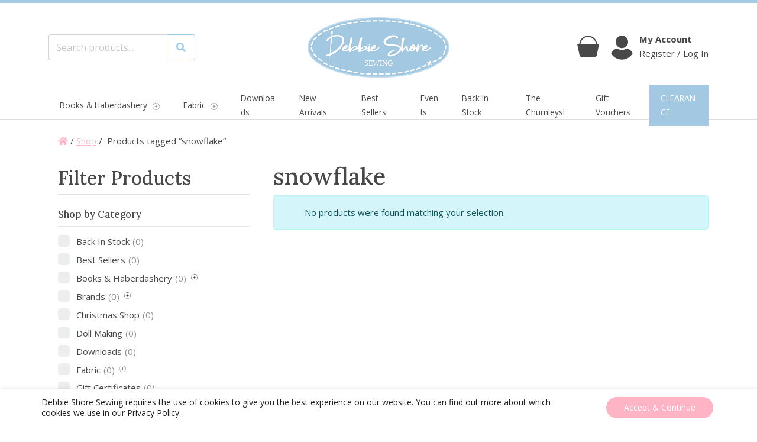

--- FILE ---
content_type: text/html; charset=UTF-8
request_url: https://www.debbieshoresewing.com/tags/snowflake/
body_size: 35282
content:
    <!doctype html>
<html lang="en-US">

<head>

    <meta charset="UTF-8">
    <meta name="viewport" content="width=device-width, initial-scale=1">
    <link rel="profile" href="https://gmpg.org/xfn/11">

    <!-- Favicons -->
    <link rel="apple-touch-icon" sizes="180x180"
          href="https://www.debbieshoresewing.com/wp-content/themes/debbie-shore-theme/img/favicon/apple-touch-icon.png">
    <link rel="icon" type="image/png" sizes="32x32"
          href="https://www.debbieshoresewing.com/wp-content/themes/debbie-shore-theme/img/favicon/favicon-32x32.png">
    <link rel="icon" type="image/png" sizes="194x194"
          href="https://www.debbieshoresewing.com/wp-content/themes/debbie-shore-theme/img/favicon/favicon-194x194.png">
    <link rel="icon" type="image/png" sizes="192x192"
          href="https://www.debbieshoresewing.com/wp-content/themes/debbie-shore-theme/img/favicon/android-chrome-192x192.png">
    <link rel="icon" type="image/png" sizes="16x16"
          href="https://www.debbieshoresewing.com/wp-content/themes/debbie-shore-theme/img/favicon/favicon-16x16.png">
    <link rel="manifest" href="https://www.debbieshoresewing.com/wp-content/themes/debbie-shore-theme/img/favicon/site.webmanifest">
    <link rel="mask-icon" href="https://www.debbieshoresewing.com/wp-content/themes/debbie-shore-theme/img/favicon/safari-pinned-tab.svg"
          color="#ffb4c6">
    <link rel="shortcut icon" href="https://www.debbieshoresewing.com/wp-content/themes/debbie-shore-theme/img/favicon/favicon.ico">
    <meta name="msapplication-TileColor" content="#ffb4c6">
    <meta name="msapplication-config" content="https://www.debbieshoresewing.com/wp-content/themes/debbie-shore-theme/img/favicon/browserconfig.xml">
    <meta name="theme-color" content="#ffb4c6">

    <meta name='robots' content='index, follow, max-image-preview:large, max-snippet:-1, max-video-preview:-1' />
<!-- This site has installed PayPal for WooCommerce v4.6.3 - https://www.angelleye.com/product/woocommerce-paypal-plugin/ -->
<script>window._wca = window._wca || [];</script>

	<!-- This site is optimized with the Yoast SEO plugin v26.8 - https://yoast.com/product/yoast-seo-wordpress/ -->
	<title>snowflake products &#8211; Debbie Shore Sewing</title>
	<link rel="canonical" href="https://www.debbieshoresewing.com/tags/snowflake/" />
	<meta property="og:locale" content="en_US" />
	<meta property="og:type" content="article" />
	<meta property="og:title" content="snowflake products &#8211; Debbie Shore Sewing" />
	<meta property="og:url" content="https://www.debbieshoresewing.com/tags/snowflake/" />
	<meta property="og:site_name" content="Debbie Shore Sewing" />
	<meta property="og:image" content="https://www.debbieshoresewing.com/wp-content/uploads/2022/03/Debbie-Shore-Updated-Logo-print.png" />
	<meta property="og:image:width" content="300" />
	<meta property="og:image:height" content="136" />
	<meta property="og:image:type" content="image/png" />
	<meta name="twitter:card" content="summary_large_image" />
	<script type="application/ld+json" class="yoast-schema-graph">{"@context":"https://schema.org","@graph":[{"@type":"CollectionPage","@id":"https://www.debbieshoresewing.com/tags/snowflake/","url":"https://www.debbieshoresewing.com/tags/snowflake/","name":"snowflake products &#8211; Debbie Shore Sewing","isPartOf":{"@id":"https://www.debbieshoresewing.com/#website"},"breadcrumb":{"@id":"https://www.debbieshoresewing.com/tags/snowflake/#breadcrumb"},"inLanguage":"en-US"},{"@type":"BreadcrumbList","@id":"https://www.debbieshoresewing.com/tags/snowflake/#breadcrumb","itemListElement":[{"@type":"ListItem","position":1,"name":"Home","item":"https://www.debbieshoresewing.com/"},{"@type":"ListItem","position":2,"name":"snowflake"}]},{"@type":"WebSite","@id":"https://www.debbieshoresewing.com/#website","url":"https://www.debbieshoresewing.com/","name":"Debbie Shore Sewing","description":"Buy fabric and sewing haberdashery products online","publisher":{"@id":"https://www.debbieshoresewing.com/#organization"},"potentialAction":[{"@type":"SearchAction","target":{"@type":"EntryPoint","urlTemplate":"https://www.debbieshoresewing.com/?s={search_term_string}"},"query-input":{"@type":"PropertyValueSpecification","valueRequired":true,"valueName":"search_term_string"}}],"inLanguage":"en-US"},{"@type":"Organization","@id":"https://www.debbieshoresewing.com/#organization","name":"Debbie Shore Sewing","url":"https://www.debbieshoresewing.com/","logo":{"@type":"ImageObject","inLanguage":"en-US","@id":"https://www.debbieshoresewing.com/#/schema/logo/image/","url":"https://www.debbieshoresewing.com/wp-content/uploads/2022/03/Debbie-Shore-Updated-Logo-print.png","contentUrl":"https://www.debbieshoresewing.com/wp-content/uploads/2022/03/Debbie-Shore-Updated-Logo-print.png","width":300,"height":136,"caption":"Debbie Shore Sewing"},"image":{"@id":"https://www.debbieshoresewing.com/#/schema/logo/image/"},"sameAs":["https://www.facebook.com/DebbieShoreSewingOnline/"]}]}</script>
	<!-- / Yoast SEO plugin. -->


<link rel='dns-prefetch' href='//www.google.com' />
<link rel='dns-prefetch' href='//stats.wp.com' />
<link rel="alternate" type="application/rss+xml" title="Debbie Shore Sewing &raquo; Feed" href="https://www.debbieshoresewing.com/feed/" />
<link rel="alternate" type="application/rss+xml" title="Debbie Shore Sewing &raquo; Comments Feed" href="https://www.debbieshoresewing.com/comments/feed/" />
<link rel="alternate" type="application/rss+xml" title="Debbie Shore Sewing &raquo; snowflake Tag Feed" href="https://www.debbieshoresewing.com/tags/snowflake/feed/" />
		<!-- This site uses the Google Analytics by MonsterInsights plugin v9.11.1 - Using Analytics tracking - https://www.monsterinsights.com/ -->
							<script src="//www.googletagmanager.com/gtag/js?id=G-Y8DZCDKEBD"  data-cfasync="false" data-wpfc-render="false" type="text/javascript" async></script>
			<script data-cfasync="false" data-wpfc-render="false" type="text/javascript">
				var mi_version = '9.11.1';
				var mi_track_user = true;
				var mi_no_track_reason = '';
								var MonsterInsightsDefaultLocations = {"page_location":"https:\/\/www.debbieshoresewing.com\/tags\/snowflake\/"};
								if ( typeof MonsterInsightsPrivacyGuardFilter === 'function' ) {
					var MonsterInsightsLocations = (typeof MonsterInsightsExcludeQuery === 'object') ? MonsterInsightsPrivacyGuardFilter( MonsterInsightsExcludeQuery ) : MonsterInsightsPrivacyGuardFilter( MonsterInsightsDefaultLocations );
				} else {
					var MonsterInsightsLocations = (typeof MonsterInsightsExcludeQuery === 'object') ? MonsterInsightsExcludeQuery : MonsterInsightsDefaultLocations;
				}

								var disableStrs = [
										'ga-disable-G-Y8DZCDKEBD',
									];

				/* Function to detect opted out users */
				function __gtagTrackerIsOptedOut() {
					for (var index = 0; index < disableStrs.length; index++) {
						if (document.cookie.indexOf(disableStrs[index] + '=true') > -1) {
							return true;
						}
					}

					return false;
				}

				/* Disable tracking if the opt-out cookie exists. */
				if (__gtagTrackerIsOptedOut()) {
					for (var index = 0; index < disableStrs.length; index++) {
						window[disableStrs[index]] = true;
					}
				}

				/* Opt-out function */
				function __gtagTrackerOptout() {
					for (var index = 0; index < disableStrs.length; index++) {
						document.cookie = disableStrs[index] + '=true; expires=Thu, 31 Dec 2099 23:59:59 UTC; path=/';
						window[disableStrs[index]] = true;
					}
				}

				if ('undefined' === typeof gaOptout) {
					function gaOptout() {
						__gtagTrackerOptout();
					}
				}
								window.dataLayer = window.dataLayer || [];

				window.MonsterInsightsDualTracker = {
					helpers: {},
					trackers: {},
				};
				if (mi_track_user) {
					function __gtagDataLayer() {
						dataLayer.push(arguments);
					}

					function __gtagTracker(type, name, parameters) {
						if (!parameters) {
							parameters = {};
						}

						if (parameters.send_to) {
							__gtagDataLayer.apply(null, arguments);
							return;
						}

						if (type === 'event') {
														parameters.send_to = monsterinsights_frontend.v4_id;
							var hookName = name;
							if (typeof parameters['event_category'] !== 'undefined') {
								hookName = parameters['event_category'] + ':' + name;
							}

							if (typeof MonsterInsightsDualTracker.trackers[hookName] !== 'undefined') {
								MonsterInsightsDualTracker.trackers[hookName](parameters);
							} else {
								__gtagDataLayer('event', name, parameters);
							}
							
						} else {
							__gtagDataLayer.apply(null, arguments);
						}
					}

					__gtagTracker('js', new Date());
					__gtagTracker('set', {
						'developer_id.dZGIzZG': true,
											});
					if ( MonsterInsightsLocations.page_location ) {
						__gtagTracker('set', MonsterInsightsLocations);
					}
										__gtagTracker('config', 'G-Y8DZCDKEBD', {"forceSSL":"true","link_attribution":"true"} );
										window.gtag = __gtagTracker;										(function () {
						/* https://developers.google.com/analytics/devguides/collection/analyticsjs/ */
						/* ga and __gaTracker compatibility shim. */
						var noopfn = function () {
							return null;
						};
						var newtracker = function () {
							return new Tracker();
						};
						var Tracker = function () {
							return null;
						};
						var p = Tracker.prototype;
						p.get = noopfn;
						p.set = noopfn;
						p.send = function () {
							var args = Array.prototype.slice.call(arguments);
							args.unshift('send');
							__gaTracker.apply(null, args);
						};
						var __gaTracker = function () {
							var len = arguments.length;
							if (len === 0) {
								return;
							}
							var f = arguments[len - 1];
							if (typeof f !== 'object' || f === null || typeof f.hitCallback !== 'function') {
								if ('send' === arguments[0]) {
									var hitConverted, hitObject = false, action;
									if ('event' === arguments[1]) {
										if ('undefined' !== typeof arguments[3]) {
											hitObject = {
												'eventAction': arguments[3],
												'eventCategory': arguments[2],
												'eventLabel': arguments[4],
												'value': arguments[5] ? arguments[5] : 1,
											}
										}
									}
									if ('pageview' === arguments[1]) {
										if ('undefined' !== typeof arguments[2]) {
											hitObject = {
												'eventAction': 'page_view',
												'page_path': arguments[2],
											}
										}
									}
									if (typeof arguments[2] === 'object') {
										hitObject = arguments[2];
									}
									if (typeof arguments[5] === 'object') {
										Object.assign(hitObject, arguments[5]);
									}
									if ('undefined' !== typeof arguments[1].hitType) {
										hitObject = arguments[1];
										if ('pageview' === hitObject.hitType) {
											hitObject.eventAction = 'page_view';
										}
									}
									if (hitObject) {
										action = 'timing' === arguments[1].hitType ? 'timing_complete' : hitObject.eventAction;
										hitConverted = mapArgs(hitObject);
										__gtagTracker('event', action, hitConverted);
									}
								}
								return;
							}

							function mapArgs(args) {
								var arg, hit = {};
								var gaMap = {
									'eventCategory': 'event_category',
									'eventAction': 'event_action',
									'eventLabel': 'event_label',
									'eventValue': 'event_value',
									'nonInteraction': 'non_interaction',
									'timingCategory': 'event_category',
									'timingVar': 'name',
									'timingValue': 'value',
									'timingLabel': 'event_label',
									'page': 'page_path',
									'location': 'page_location',
									'title': 'page_title',
									'referrer' : 'page_referrer',
								};
								for (arg in args) {
																		if (!(!args.hasOwnProperty(arg) || !gaMap.hasOwnProperty(arg))) {
										hit[gaMap[arg]] = args[arg];
									} else {
										hit[arg] = args[arg];
									}
								}
								return hit;
							}

							try {
								f.hitCallback();
							} catch (ex) {
							}
						};
						__gaTracker.create = newtracker;
						__gaTracker.getByName = newtracker;
						__gaTracker.getAll = function () {
							return [];
						};
						__gaTracker.remove = noopfn;
						__gaTracker.loaded = true;
						window['__gaTracker'] = __gaTracker;
					})();
									} else {
										console.log("");
					(function () {
						function __gtagTracker() {
							return null;
						}

						window['__gtagTracker'] = __gtagTracker;
						window['gtag'] = __gtagTracker;
					})();
									}
			</script>
							<!-- / Google Analytics by MonsterInsights -->
		<style id='wp-img-auto-sizes-contain-inline-css' type='text/css'>
img:is([sizes=auto i],[sizes^="auto," i]){contain-intrinsic-size:3000px 1500px}
/*# sourceURL=wp-img-auto-sizes-contain-inline-css */
</style>
<style id='wp-emoji-styles-inline-css' type='text/css'>

	img.wp-smiley, img.emoji {
		display: inline !important;
		border: none !important;
		box-shadow: none !important;
		height: 1em !important;
		width: 1em !important;
		margin: 0 0.07em !important;
		vertical-align: -0.1em !important;
		background: none !important;
		padding: 0 !important;
	}
/*# sourceURL=wp-emoji-styles-inline-css */
</style>
<style id='wp-block-library-inline-css' type='text/css'>
:root{--wp-block-synced-color:#7a00df;--wp-block-synced-color--rgb:122,0,223;--wp-bound-block-color:var(--wp-block-synced-color);--wp-editor-canvas-background:#ddd;--wp-admin-theme-color:#007cba;--wp-admin-theme-color--rgb:0,124,186;--wp-admin-theme-color-darker-10:#006ba1;--wp-admin-theme-color-darker-10--rgb:0,107,160.5;--wp-admin-theme-color-darker-20:#005a87;--wp-admin-theme-color-darker-20--rgb:0,90,135;--wp-admin-border-width-focus:2px}@media (min-resolution:192dpi){:root{--wp-admin-border-width-focus:1.5px}}.wp-element-button{cursor:pointer}:root .has-very-light-gray-background-color{background-color:#eee}:root .has-very-dark-gray-background-color{background-color:#313131}:root .has-very-light-gray-color{color:#eee}:root .has-very-dark-gray-color{color:#313131}:root .has-vivid-green-cyan-to-vivid-cyan-blue-gradient-background{background:linear-gradient(135deg,#00d084,#0693e3)}:root .has-purple-crush-gradient-background{background:linear-gradient(135deg,#34e2e4,#4721fb 50%,#ab1dfe)}:root .has-hazy-dawn-gradient-background{background:linear-gradient(135deg,#faaca8,#dad0ec)}:root .has-subdued-olive-gradient-background{background:linear-gradient(135deg,#fafae1,#67a671)}:root .has-atomic-cream-gradient-background{background:linear-gradient(135deg,#fdd79a,#004a59)}:root .has-nightshade-gradient-background{background:linear-gradient(135deg,#330968,#31cdcf)}:root .has-midnight-gradient-background{background:linear-gradient(135deg,#020381,#2874fc)}:root{--wp--preset--font-size--normal:16px;--wp--preset--font-size--huge:42px}.has-regular-font-size{font-size:1em}.has-larger-font-size{font-size:2.625em}.has-normal-font-size{font-size:var(--wp--preset--font-size--normal)}.has-huge-font-size{font-size:var(--wp--preset--font-size--huge)}.has-text-align-center{text-align:center}.has-text-align-left{text-align:left}.has-text-align-right{text-align:right}.has-fit-text{white-space:nowrap!important}#end-resizable-editor-section{display:none}.aligncenter{clear:both}.items-justified-left{justify-content:flex-start}.items-justified-center{justify-content:center}.items-justified-right{justify-content:flex-end}.items-justified-space-between{justify-content:space-between}.screen-reader-text{border:0;clip-path:inset(50%);height:1px;margin:-1px;overflow:hidden;padding:0;position:absolute;width:1px;word-wrap:normal!important}.screen-reader-text:focus{background-color:#ddd;clip-path:none;color:#444;display:block;font-size:1em;height:auto;left:5px;line-height:normal;padding:15px 23px 14px;text-decoration:none;top:5px;width:auto;z-index:100000}html :where(.has-border-color){border-style:solid}html :where([style*=border-top-color]){border-top-style:solid}html :where([style*=border-right-color]){border-right-style:solid}html :where([style*=border-bottom-color]){border-bottom-style:solid}html :where([style*=border-left-color]){border-left-style:solid}html :where([style*=border-width]){border-style:solid}html :where([style*=border-top-width]){border-top-style:solid}html :where([style*=border-right-width]){border-right-style:solid}html :where([style*=border-bottom-width]){border-bottom-style:solid}html :where([style*=border-left-width]){border-left-style:solid}html :where(img[class*=wp-image-]){height:auto;max-width:100%}:where(figure){margin:0 0 1em}html :where(.is-position-sticky){--wp-admin--admin-bar--position-offset:var(--wp-admin--admin-bar--height,0px)}@media screen and (max-width:600px){html :where(.is-position-sticky){--wp-admin--admin-bar--position-offset:0px}}

/*# sourceURL=wp-block-library-inline-css */
</style><style id='global-styles-inline-css' type='text/css'>
:root{--wp--preset--aspect-ratio--square: 1;--wp--preset--aspect-ratio--4-3: 4/3;--wp--preset--aspect-ratio--3-4: 3/4;--wp--preset--aspect-ratio--3-2: 3/2;--wp--preset--aspect-ratio--2-3: 2/3;--wp--preset--aspect-ratio--16-9: 16/9;--wp--preset--aspect-ratio--9-16: 9/16;--wp--preset--color--black: #000000;--wp--preset--color--cyan-bluish-gray: #abb8c3;--wp--preset--color--white: #ffffff;--wp--preset--color--pale-pink: #f78da7;--wp--preset--color--vivid-red: #cf2e2e;--wp--preset--color--luminous-vivid-orange: #ff6900;--wp--preset--color--luminous-vivid-amber: #fcb900;--wp--preset--color--light-green-cyan: #7bdcb5;--wp--preset--color--vivid-green-cyan: #00d084;--wp--preset--color--pale-cyan-blue: #8ed1fc;--wp--preset--color--vivid-cyan-blue: #0693e3;--wp--preset--color--vivid-purple: #9b51e0;--wp--preset--gradient--vivid-cyan-blue-to-vivid-purple: linear-gradient(135deg,rgb(6,147,227) 0%,rgb(155,81,224) 100%);--wp--preset--gradient--light-green-cyan-to-vivid-green-cyan: linear-gradient(135deg,rgb(122,220,180) 0%,rgb(0,208,130) 100%);--wp--preset--gradient--luminous-vivid-amber-to-luminous-vivid-orange: linear-gradient(135deg,rgb(252,185,0) 0%,rgb(255,105,0) 100%);--wp--preset--gradient--luminous-vivid-orange-to-vivid-red: linear-gradient(135deg,rgb(255,105,0) 0%,rgb(207,46,46) 100%);--wp--preset--gradient--very-light-gray-to-cyan-bluish-gray: linear-gradient(135deg,rgb(238,238,238) 0%,rgb(169,184,195) 100%);--wp--preset--gradient--cool-to-warm-spectrum: linear-gradient(135deg,rgb(74,234,220) 0%,rgb(151,120,209) 20%,rgb(207,42,186) 40%,rgb(238,44,130) 60%,rgb(251,105,98) 80%,rgb(254,248,76) 100%);--wp--preset--gradient--blush-light-purple: linear-gradient(135deg,rgb(255,206,236) 0%,rgb(152,150,240) 100%);--wp--preset--gradient--blush-bordeaux: linear-gradient(135deg,rgb(254,205,165) 0%,rgb(254,45,45) 50%,rgb(107,0,62) 100%);--wp--preset--gradient--luminous-dusk: linear-gradient(135deg,rgb(255,203,112) 0%,rgb(199,81,192) 50%,rgb(65,88,208) 100%);--wp--preset--gradient--pale-ocean: linear-gradient(135deg,rgb(255,245,203) 0%,rgb(182,227,212) 50%,rgb(51,167,181) 100%);--wp--preset--gradient--electric-grass: linear-gradient(135deg,rgb(202,248,128) 0%,rgb(113,206,126) 100%);--wp--preset--gradient--midnight: linear-gradient(135deg,rgb(2,3,129) 0%,rgb(40,116,252) 100%);--wp--preset--font-size--small: 13px;--wp--preset--font-size--medium: 20px;--wp--preset--font-size--large: 36px;--wp--preset--font-size--x-large: 42px;--wp--preset--spacing--20: 0.44rem;--wp--preset--spacing--30: 0.67rem;--wp--preset--spacing--40: 1rem;--wp--preset--spacing--50: 1.5rem;--wp--preset--spacing--60: 2.25rem;--wp--preset--spacing--70: 3.38rem;--wp--preset--spacing--80: 5.06rem;--wp--preset--shadow--natural: 6px 6px 9px rgba(0, 0, 0, 0.2);--wp--preset--shadow--deep: 12px 12px 50px rgba(0, 0, 0, 0.4);--wp--preset--shadow--sharp: 6px 6px 0px rgba(0, 0, 0, 0.2);--wp--preset--shadow--outlined: 6px 6px 0px -3px rgb(255, 255, 255), 6px 6px rgb(0, 0, 0);--wp--preset--shadow--crisp: 6px 6px 0px rgb(0, 0, 0);}:where(.is-layout-flex){gap: 0.5em;}:where(.is-layout-grid){gap: 0.5em;}body .is-layout-flex{display: flex;}.is-layout-flex{flex-wrap: wrap;align-items: center;}.is-layout-flex > :is(*, div){margin: 0;}body .is-layout-grid{display: grid;}.is-layout-grid > :is(*, div){margin: 0;}:where(.wp-block-columns.is-layout-flex){gap: 2em;}:where(.wp-block-columns.is-layout-grid){gap: 2em;}:where(.wp-block-post-template.is-layout-flex){gap: 1.25em;}:where(.wp-block-post-template.is-layout-grid){gap: 1.25em;}.has-black-color{color: var(--wp--preset--color--black) !important;}.has-cyan-bluish-gray-color{color: var(--wp--preset--color--cyan-bluish-gray) !important;}.has-white-color{color: var(--wp--preset--color--white) !important;}.has-pale-pink-color{color: var(--wp--preset--color--pale-pink) !important;}.has-vivid-red-color{color: var(--wp--preset--color--vivid-red) !important;}.has-luminous-vivid-orange-color{color: var(--wp--preset--color--luminous-vivid-orange) !important;}.has-luminous-vivid-amber-color{color: var(--wp--preset--color--luminous-vivid-amber) !important;}.has-light-green-cyan-color{color: var(--wp--preset--color--light-green-cyan) !important;}.has-vivid-green-cyan-color{color: var(--wp--preset--color--vivid-green-cyan) !important;}.has-pale-cyan-blue-color{color: var(--wp--preset--color--pale-cyan-blue) !important;}.has-vivid-cyan-blue-color{color: var(--wp--preset--color--vivid-cyan-blue) !important;}.has-vivid-purple-color{color: var(--wp--preset--color--vivid-purple) !important;}.has-black-background-color{background-color: var(--wp--preset--color--black) !important;}.has-cyan-bluish-gray-background-color{background-color: var(--wp--preset--color--cyan-bluish-gray) !important;}.has-white-background-color{background-color: var(--wp--preset--color--white) !important;}.has-pale-pink-background-color{background-color: var(--wp--preset--color--pale-pink) !important;}.has-vivid-red-background-color{background-color: var(--wp--preset--color--vivid-red) !important;}.has-luminous-vivid-orange-background-color{background-color: var(--wp--preset--color--luminous-vivid-orange) !important;}.has-luminous-vivid-amber-background-color{background-color: var(--wp--preset--color--luminous-vivid-amber) !important;}.has-light-green-cyan-background-color{background-color: var(--wp--preset--color--light-green-cyan) !important;}.has-vivid-green-cyan-background-color{background-color: var(--wp--preset--color--vivid-green-cyan) !important;}.has-pale-cyan-blue-background-color{background-color: var(--wp--preset--color--pale-cyan-blue) !important;}.has-vivid-cyan-blue-background-color{background-color: var(--wp--preset--color--vivid-cyan-blue) !important;}.has-vivid-purple-background-color{background-color: var(--wp--preset--color--vivid-purple) !important;}.has-black-border-color{border-color: var(--wp--preset--color--black) !important;}.has-cyan-bluish-gray-border-color{border-color: var(--wp--preset--color--cyan-bluish-gray) !important;}.has-white-border-color{border-color: var(--wp--preset--color--white) !important;}.has-pale-pink-border-color{border-color: var(--wp--preset--color--pale-pink) !important;}.has-vivid-red-border-color{border-color: var(--wp--preset--color--vivid-red) !important;}.has-luminous-vivid-orange-border-color{border-color: var(--wp--preset--color--luminous-vivid-orange) !important;}.has-luminous-vivid-amber-border-color{border-color: var(--wp--preset--color--luminous-vivid-amber) !important;}.has-light-green-cyan-border-color{border-color: var(--wp--preset--color--light-green-cyan) !important;}.has-vivid-green-cyan-border-color{border-color: var(--wp--preset--color--vivid-green-cyan) !important;}.has-pale-cyan-blue-border-color{border-color: var(--wp--preset--color--pale-cyan-blue) !important;}.has-vivid-cyan-blue-border-color{border-color: var(--wp--preset--color--vivid-cyan-blue) !important;}.has-vivid-purple-border-color{border-color: var(--wp--preset--color--vivid-purple) !important;}.has-vivid-cyan-blue-to-vivid-purple-gradient-background{background: var(--wp--preset--gradient--vivid-cyan-blue-to-vivid-purple) !important;}.has-light-green-cyan-to-vivid-green-cyan-gradient-background{background: var(--wp--preset--gradient--light-green-cyan-to-vivid-green-cyan) !important;}.has-luminous-vivid-amber-to-luminous-vivid-orange-gradient-background{background: var(--wp--preset--gradient--luminous-vivid-amber-to-luminous-vivid-orange) !important;}.has-luminous-vivid-orange-to-vivid-red-gradient-background{background: var(--wp--preset--gradient--luminous-vivid-orange-to-vivid-red) !important;}.has-very-light-gray-to-cyan-bluish-gray-gradient-background{background: var(--wp--preset--gradient--very-light-gray-to-cyan-bluish-gray) !important;}.has-cool-to-warm-spectrum-gradient-background{background: var(--wp--preset--gradient--cool-to-warm-spectrum) !important;}.has-blush-light-purple-gradient-background{background: var(--wp--preset--gradient--blush-light-purple) !important;}.has-blush-bordeaux-gradient-background{background: var(--wp--preset--gradient--blush-bordeaux) !important;}.has-luminous-dusk-gradient-background{background: var(--wp--preset--gradient--luminous-dusk) !important;}.has-pale-ocean-gradient-background{background: var(--wp--preset--gradient--pale-ocean) !important;}.has-electric-grass-gradient-background{background: var(--wp--preset--gradient--electric-grass) !important;}.has-midnight-gradient-background{background: var(--wp--preset--gradient--midnight) !important;}.has-small-font-size{font-size: var(--wp--preset--font-size--small) !important;}.has-medium-font-size{font-size: var(--wp--preset--font-size--medium) !important;}.has-large-font-size{font-size: var(--wp--preset--font-size--large) !important;}.has-x-large-font-size{font-size: var(--wp--preset--font-size--x-large) !important;}
/*# sourceURL=global-styles-inline-css */
</style>

<style id='classic-theme-styles-inline-css' type='text/css'>
/*! This file is auto-generated */
.wp-block-button__link{color:#fff;background-color:#32373c;border-radius:9999px;box-shadow:none;text-decoration:none;padding:calc(.667em + 2px) calc(1.333em + 2px);font-size:1.125em}.wp-block-file__button{background:#32373c;color:#fff;text-decoration:none}
/*# sourceURL=/wp-includes/css/classic-themes.min.css */
</style>
<link rel='stylesheet' id='wp-bootstrap-blocks-styles-css' href='https://www.debbieshoresewing.com/wp-content/plugins/wp-bootstrap-blocks/build/style-index.css?ver=5.2.1' type='text/css' media='all' />
<link rel='stylesheet' id='swiper-min-css-css' href='https://www.debbieshoresewing.com/wp-content/plugins/bs-swiper-main/assets/css/swiper-bundle.min.css?ver=202601111930' type='text/css' media='all' />
<link rel='stylesheet' id='swiper-style-css-css' href='https://www.debbieshoresewing.com/wp-content/plugins/bs-swiper-main/assets/css/swiper-style.min.css?ver=202601111930' type='text/css' media='all' />
<link rel='stylesheet' id='contact-form-7-css' href='https://www.debbieshoresewing.com/wp-content/plugins/contact-form-7/includes/css/styles.css?ver=6.1.4' type='text/css' media='all' />
<link rel='stylesheet' id='widgetopts-styles-css' href='https://www.debbieshoresewing.com/wp-content/plugins/widget-options/assets/css/widget-options.css?ver=4.1.3' type='text/css' media='all' />
<link rel='stylesheet' id='follow-up-emails-css' href='https://www.debbieshoresewing.com/wp-content/plugins/woocommerce-follow-up-emails/templates/followups.css?ver=4.9.19' type='text/css' media='all' />
<link rel='stylesheet' id='woof-css' href='https://www.debbieshoresewing.com/wp-content/plugins/woocommerce-products-filter/css/front.css?ver=1.3.7.4' type='text/css' media='all' />
<style id='woof-inline-css' type='text/css'>

.woof_products_top_panel li span, .woof_products_top_panel2 li span{background: url(https://www.debbieshoresewing.com/wp-content/plugins/woocommerce-products-filter/img/delete.png);background-size: 14px 14px;background-repeat: no-repeat;background-position: right;}
.jQuery-plainOverlay-progress {
                        border-top: 12px solid #ff9191 !important;
                    }
.woof_edit_view{
                    display: none;
                }
.woof_price_search_container .price_slider_amount button.button{
                        display: none;
                    }

                    /***** END: hiding submit button of the price slider ******/

/*# sourceURL=woof-inline-css */
</style>
<link rel='stylesheet' id='chosen-drop-down-css' href='https://www.debbieshoresewing.com/wp-content/plugins/woocommerce-products-filter/js/chosen/chosen.min.css?ver=1.3.7.4' type='text/css' media='all' />
<link rel='stylesheet' id='plainoverlay-css' href='https://www.debbieshoresewing.com/wp-content/plugins/woocommerce-products-filter/css/plainoverlay.css?ver=1.3.7.4' type='text/css' media='all' />
<link rel='stylesheet' id='icheck-jquery-color-flat-css' href='https://www.debbieshoresewing.com/wp-content/plugins/woocommerce-products-filter/js/icheck/skins/flat/_all.css?ver=1.3.7.4' type='text/css' media='all' />
<link rel='stylesheet' id='icheck-jquery-color-square-css' href='https://www.debbieshoresewing.com/wp-content/plugins/woocommerce-products-filter/js/icheck/skins/square/_all.css?ver=1.3.7.4' type='text/css' media='all' />
<link rel='stylesheet' id='icheck-jquery-color-minimal-css' href='https://www.debbieshoresewing.com/wp-content/plugins/woocommerce-products-filter/js/icheck/skins/minimal/_all.css?ver=1.3.7.4' type='text/css' media='all' />
<link rel='stylesheet' id='woof_by_author_html_items-css' href='https://www.debbieshoresewing.com/wp-content/plugins/woocommerce-products-filter/ext/by_author/css/by_author.css?ver=1.3.7.4' type='text/css' media='all' />
<link rel='stylesheet' id='woof_by_instock_html_items-css' href='https://www.debbieshoresewing.com/wp-content/plugins/woocommerce-products-filter/ext/by_instock/css/by_instock.css?ver=1.3.7.4' type='text/css' media='all' />
<link rel='stylesheet' id='woof_by_onsales_html_items-css' href='https://www.debbieshoresewing.com/wp-content/plugins/woocommerce-products-filter/ext/by_onsales/css/by_onsales.css?ver=1.3.7.4' type='text/css' media='all' />
<link rel='stylesheet' id='woof_by_text_html_items-css' href='https://www.debbieshoresewing.com/wp-content/plugins/woocommerce-products-filter/ext/by_text/assets/css/front.css?ver=1.3.7.4' type='text/css' media='all' />
<link rel='stylesheet' id='woof_label_html_items-css' href='https://www.debbieshoresewing.com/wp-content/plugins/woocommerce-products-filter/ext/label/css/html_types/label.css?ver=1.3.7.4' type='text/css' media='all' />
<link rel='stylesheet' id='woof_select_radio_check_html_items-css' href='https://www.debbieshoresewing.com/wp-content/plugins/woocommerce-products-filter/ext/select_radio_check/css/html_types/select_radio_check.css?ver=1.3.7.4' type='text/css' media='all' />
<link rel='stylesheet' id='woof_sd_html_items_checkbox-css' href='https://www.debbieshoresewing.com/wp-content/plugins/woocommerce-products-filter/ext/smart_designer/css/elements/checkbox.css?ver=1.3.7.4' type='text/css' media='all' />
<link rel='stylesheet' id='woof_sd_html_items_radio-css' href='https://www.debbieshoresewing.com/wp-content/plugins/woocommerce-products-filter/ext/smart_designer/css/elements/radio.css?ver=1.3.7.4' type='text/css' media='all' />
<link rel='stylesheet' id='woof_sd_html_items_switcher-css' href='https://www.debbieshoresewing.com/wp-content/plugins/woocommerce-products-filter/ext/smart_designer/css/elements/switcher.css?ver=1.3.7.4' type='text/css' media='all' />
<link rel='stylesheet' id='woof_sd_html_items_color-css' href='https://www.debbieshoresewing.com/wp-content/plugins/woocommerce-products-filter/ext/smart_designer/css/elements/color.css?ver=1.3.7.4' type='text/css' media='all' />
<link rel='stylesheet' id='woof_sd_html_items_tooltip-css' href='https://www.debbieshoresewing.com/wp-content/plugins/woocommerce-products-filter/ext/smart_designer/css/tooltip.css?ver=1.3.7.4' type='text/css' media='all' />
<link rel='stylesheet' id='woof_sd_html_items_front-css' href='https://www.debbieshoresewing.com/wp-content/plugins/woocommerce-products-filter/ext/smart_designer/css/front.css?ver=1.3.7.4' type='text/css' media='all' />
<link rel='stylesheet' id='woof-switcher23-css' href='https://www.debbieshoresewing.com/wp-content/plugins/woocommerce-products-filter/css/switcher.css?ver=1.3.7.4' type='text/css' media='all' />
<link rel='stylesheet' id='woocommerce-layout-css' href='https://www.debbieshoresewing.com/wp-content/plugins/woocommerce/assets/css/woocommerce-layout.css?ver=10.4.3' type='text/css' media='all' />
<style id='woocommerce-layout-inline-css' type='text/css'>

	.infinite-scroll .woocommerce-pagination {
		display: none;
	}
/*# sourceURL=woocommerce-layout-inline-css */
</style>
<link rel='stylesheet' id='woocommerce-smallscreen-css' href='https://www.debbieshoresewing.com/wp-content/plugins/woocommerce/assets/css/woocommerce-smallscreen.css?ver=10.4.3' type='text/css' media='only screen and (max-width: 768px)' />
<link rel='stylesheet' id='woocommerce-general-css' href='https://www.debbieshoresewing.com/wp-content/plugins/woocommerce/assets/css/woocommerce.css?ver=10.4.3' type='text/css' media='all' />
<style id='woocommerce-inline-inline-css' type='text/css'>
.woocommerce form .form-row .required { visibility: visible; }
/*# sourceURL=woocommerce-inline-inline-css */
</style>
<link rel='stylesheet' id='yith-infs-style-css' href='https://www.debbieshoresewing.com/wp-content/plugins/yith-infinite-scrolling/assets/css/frontend.css?ver=2.5.0' type='text/css' media='all' />
<link rel='stylesheet' id='bootscore-style-css' href='https://www.debbieshoresewing.com/wp-content/themes/debbie-shore-theme/style.css?ver=202410241422' type='text/css' media='all' />
<link rel='stylesheet' id='bootstrap-css' href='https://www.debbieshoresewing.com/wp-content/themes/debbie-shore-theme/css/lib/bootstrap.min.css?ver=2605' type='text/css' media='all' />
<link rel='stylesheet' id='fontawesome-css' href='https://www.debbieshoresewing.com/wp-content/themes/bootscore-main/css/lib/fontawesome.min.css?ver=202203232114' type='text/css' media='all' />
<link rel='stylesheet' id='parent-style-css' href='https://www.debbieshoresewing.com/wp-content/themes/bootscore-main/style.css?ver=e6a71f5c1d1f726e243730c7bc81b60e' type='text/css' media='all' />
<link rel='stylesheet' id='wcwl_frontend-css' href='https://www.debbieshoresewing.com/wp-content/plugins/woocommerce-waitlist/includes/css/src/wcwl_frontend.min.css?ver=2.5.1' type='text/css' media='all' />
<link rel='stylesheet' id='dashicons-css' href='https://www.debbieshoresewing.com/wp-includes/css/dashicons.min.css?ver=e6a71f5c1d1f726e243730c7bc81b60e' type='text/css' media='all' />
<style id='dashicons-inline-css' type='text/css'>
[data-font="Dashicons"]:before {font-family: 'Dashicons' !important;content: attr(data-icon) !important;speak: none !important;font-weight: normal !important;font-variant: normal !important;text-transform: none !important;line-height: 1 !important;font-style: normal !important;-webkit-font-smoothing: antialiased !important;-moz-osx-font-smoothing: grayscale !important;}
/*# sourceURL=dashicons-inline-css */
</style>
<link rel='stylesheet' id='moove_gdpr_frontend-css' href='https://www.debbieshoresewing.com/wp-content/plugins/gdpr-cookie-compliance/dist/styles/gdpr-main-nf.css?ver=5.0.9' type='text/css' media='all' />
<style id='moove_gdpr_frontend-inline-css' type='text/css'>
				#moove_gdpr_cookie_modal .moove-gdpr-modal-content .moove-gdpr-tab-main h3.tab-title, 
				#moove_gdpr_cookie_modal .moove-gdpr-modal-content .moove-gdpr-tab-main span.tab-title,
				#moove_gdpr_cookie_modal .moove-gdpr-modal-content .moove-gdpr-modal-left-content #moove-gdpr-menu li a, 
				#moove_gdpr_cookie_modal .moove-gdpr-modal-content .moove-gdpr-modal-left-content #moove-gdpr-menu li button,
				#moove_gdpr_cookie_modal .moove-gdpr-modal-content .moove-gdpr-modal-left-content .moove-gdpr-branding-cnt a,
				#moove_gdpr_cookie_modal .moove-gdpr-modal-content .moove-gdpr-modal-footer-content .moove-gdpr-button-holder a.mgbutton, 
				#moove_gdpr_cookie_modal .moove-gdpr-modal-content .moove-gdpr-modal-footer-content .moove-gdpr-button-holder button.mgbutton,
				#moove_gdpr_cookie_modal .cookie-switch .cookie-slider:after, 
				#moove_gdpr_cookie_modal .cookie-switch .slider:after, 
				#moove_gdpr_cookie_modal .switch .cookie-slider:after, 
				#moove_gdpr_cookie_modal .switch .slider:after,
				#moove_gdpr_cookie_info_bar .moove-gdpr-info-bar-container .moove-gdpr-info-bar-content p, 
				#moove_gdpr_cookie_info_bar .moove-gdpr-info-bar-container .moove-gdpr-info-bar-content p a,
				#moove_gdpr_cookie_info_bar .moove-gdpr-info-bar-container .moove-gdpr-info-bar-content a.mgbutton, 
				#moove_gdpr_cookie_info_bar .moove-gdpr-info-bar-container .moove-gdpr-info-bar-content button.mgbutton,
				#moove_gdpr_cookie_modal .moove-gdpr-modal-content .moove-gdpr-tab-main .moove-gdpr-tab-main-content h1, 
				#moove_gdpr_cookie_modal .moove-gdpr-modal-content .moove-gdpr-tab-main .moove-gdpr-tab-main-content h2, 
				#moove_gdpr_cookie_modal .moove-gdpr-modal-content .moove-gdpr-tab-main .moove-gdpr-tab-main-content h3, 
				#moove_gdpr_cookie_modal .moove-gdpr-modal-content .moove-gdpr-tab-main .moove-gdpr-tab-main-content h4, 
				#moove_gdpr_cookie_modal .moove-gdpr-modal-content .moove-gdpr-tab-main .moove-gdpr-tab-main-content h5, 
				#moove_gdpr_cookie_modal .moove-gdpr-modal-content .moove-gdpr-tab-main .moove-gdpr-tab-main-content h6,
				#moove_gdpr_cookie_modal .moove-gdpr-modal-content.moove_gdpr_modal_theme_v2 .moove-gdpr-modal-title .tab-title,
				#moove_gdpr_cookie_modal .moove-gdpr-modal-content.moove_gdpr_modal_theme_v2 .moove-gdpr-tab-main h3.tab-title, 
				#moove_gdpr_cookie_modal .moove-gdpr-modal-content.moove_gdpr_modal_theme_v2 .moove-gdpr-tab-main span.tab-title,
				#moove_gdpr_cookie_modal .moove-gdpr-modal-content.moove_gdpr_modal_theme_v2 .moove-gdpr-branding-cnt a {
					font-weight: inherit				}
			#moove_gdpr_cookie_modal,#moove_gdpr_cookie_info_bar,.gdpr_cookie_settings_shortcode_content{font-family:inherit}#moove_gdpr_save_popup_settings_button{background-color:#373737;color:#fff}#moove_gdpr_save_popup_settings_button:hover{background-color:#000}#moove_gdpr_cookie_info_bar .moove-gdpr-info-bar-container .moove-gdpr-info-bar-content a.mgbutton,#moove_gdpr_cookie_info_bar .moove-gdpr-info-bar-container .moove-gdpr-info-bar-content button.mgbutton{background-color:#ffb4c6}#moove_gdpr_cookie_modal .moove-gdpr-modal-content .moove-gdpr-modal-footer-content .moove-gdpr-button-holder a.mgbutton,#moove_gdpr_cookie_modal .moove-gdpr-modal-content .moove-gdpr-modal-footer-content .moove-gdpr-button-holder button.mgbutton,.gdpr_cookie_settings_shortcode_content .gdpr-shr-button.button-green{background-color:#ffb4c6;border-color:#ffb4c6}#moove_gdpr_cookie_modal .moove-gdpr-modal-content .moove-gdpr-modal-footer-content .moove-gdpr-button-holder a.mgbutton:hover,#moove_gdpr_cookie_modal .moove-gdpr-modal-content .moove-gdpr-modal-footer-content .moove-gdpr-button-holder button.mgbutton:hover,.gdpr_cookie_settings_shortcode_content .gdpr-shr-button.button-green:hover{background-color:#fff;color:#ffb4c6}#moove_gdpr_cookie_modal .moove-gdpr-modal-content .moove-gdpr-modal-close i,#moove_gdpr_cookie_modal .moove-gdpr-modal-content .moove-gdpr-modal-close span.gdpr-icon{background-color:#ffb4c6;border:1px solid #ffb4c6}#moove_gdpr_cookie_info_bar span.moove-gdpr-infobar-allow-all.focus-g,#moove_gdpr_cookie_info_bar span.moove-gdpr-infobar-allow-all:focus,#moove_gdpr_cookie_info_bar button.moove-gdpr-infobar-allow-all.focus-g,#moove_gdpr_cookie_info_bar button.moove-gdpr-infobar-allow-all:focus,#moove_gdpr_cookie_info_bar span.moove-gdpr-infobar-reject-btn.focus-g,#moove_gdpr_cookie_info_bar span.moove-gdpr-infobar-reject-btn:focus,#moove_gdpr_cookie_info_bar button.moove-gdpr-infobar-reject-btn.focus-g,#moove_gdpr_cookie_info_bar button.moove-gdpr-infobar-reject-btn:focus,#moove_gdpr_cookie_info_bar span.change-settings-button.focus-g,#moove_gdpr_cookie_info_bar span.change-settings-button:focus,#moove_gdpr_cookie_info_bar button.change-settings-button.focus-g,#moove_gdpr_cookie_info_bar button.change-settings-button:focus{-webkit-box-shadow:0 0 1px 3px #ffb4c6;-moz-box-shadow:0 0 1px 3px #ffb4c6;box-shadow:0 0 1px 3px #ffb4c6}#moove_gdpr_cookie_modal .moove-gdpr-modal-content .moove-gdpr-modal-close i:hover,#moove_gdpr_cookie_modal .moove-gdpr-modal-content .moove-gdpr-modal-close span.gdpr-icon:hover,#moove_gdpr_cookie_info_bar span[data-href]>u.change-settings-button{color:#ffb4c6}#moove_gdpr_cookie_modal .moove-gdpr-modal-content .moove-gdpr-modal-left-content #moove-gdpr-menu li.menu-item-selected a span.gdpr-icon,#moove_gdpr_cookie_modal .moove-gdpr-modal-content .moove-gdpr-modal-left-content #moove-gdpr-menu li.menu-item-selected button span.gdpr-icon{color:inherit}#moove_gdpr_cookie_modal .moove-gdpr-modal-content .moove-gdpr-modal-left-content #moove-gdpr-menu li a span.gdpr-icon,#moove_gdpr_cookie_modal .moove-gdpr-modal-content .moove-gdpr-modal-left-content #moove-gdpr-menu li button span.gdpr-icon{color:inherit}#moove_gdpr_cookie_modal .gdpr-acc-link{line-height:0;font-size:0;color:transparent;position:absolute}#moove_gdpr_cookie_modal .moove-gdpr-modal-content .moove-gdpr-modal-close:hover i,#moove_gdpr_cookie_modal .moove-gdpr-modal-content .moove-gdpr-modal-left-content #moove-gdpr-menu li a,#moove_gdpr_cookie_modal .moove-gdpr-modal-content .moove-gdpr-modal-left-content #moove-gdpr-menu li button,#moove_gdpr_cookie_modal .moove-gdpr-modal-content .moove-gdpr-modal-left-content #moove-gdpr-menu li button i,#moove_gdpr_cookie_modal .moove-gdpr-modal-content .moove-gdpr-modal-left-content #moove-gdpr-menu li a i,#moove_gdpr_cookie_modal .moove-gdpr-modal-content .moove-gdpr-tab-main .moove-gdpr-tab-main-content a:hover,#moove_gdpr_cookie_info_bar.moove-gdpr-dark-scheme .moove-gdpr-info-bar-container .moove-gdpr-info-bar-content a.mgbutton:hover,#moove_gdpr_cookie_info_bar.moove-gdpr-dark-scheme .moove-gdpr-info-bar-container .moove-gdpr-info-bar-content button.mgbutton:hover,#moove_gdpr_cookie_info_bar.moove-gdpr-dark-scheme .moove-gdpr-info-bar-container .moove-gdpr-info-bar-content a:hover,#moove_gdpr_cookie_info_bar.moove-gdpr-dark-scheme .moove-gdpr-info-bar-container .moove-gdpr-info-bar-content button:hover,#moove_gdpr_cookie_info_bar.moove-gdpr-dark-scheme .moove-gdpr-info-bar-container .moove-gdpr-info-bar-content span.change-settings-button:hover,#moove_gdpr_cookie_info_bar.moove-gdpr-dark-scheme .moove-gdpr-info-bar-container .moove-gdpr-info-bar-content button.change-settings-button:hover,#moove_gdpr_cookie_info_bar.moove-gdpr-dark-scheme .moove-gdpr-info-bar-container .moove-gdpr-info-bar-content u.change-settings-button:hover,#moove_gdpr_cookie_info_bar span[data-href]>u.change-settings-button,#moove_gdpr_cookie_info_bar.moove-gdpr-dark-scheme .moove-gdpr-info-bar-container .moove-gdpr-info-bar-content a.mgbutton.focus-g,#moove_gdpr_cookie_info_bar.moove-gdpr-dark-scheme .moove-gdpr-info-bar-container .moove-gdpr-info-bar-content button.mgbutton.focus-g,#moove_gdpr_cookie_info_bar.moove-gdpr-dark-scheme .moove-gdpr-info-bar-container .moove-gdpr-info-bar-content a.focus-g,#moove_gdpr_cookie_info_bar.moove-gdpr-dark-scheme .moove-gdpr-info-bar-container .moove-gdpr-info-bar-content button.focus-g,#moove_gdpr_cookie_info_bar.moove-gdpr-dark-scheme .moove-gdpr-info-bar-container .moove-gdpr-info-bar-content a.mgbutton:focus,#moove_gdpr_cookie_info_bar.moove-gdpr-dark-scheme .moove-gdpr-info-bar-container .moove-gdpr-info-bar-content button.mgbutton:focus,#moove_gdpr_cookie_info_bar.moove-gdpr-dark-scheme .moove-gdpr-info-bar-container .moove-gdpr-info-bar-content a:focus,#moove_gdpr_cookie_info_bar.moove-gdpr-dark-scheme .moove-gdpr-info-bar-container .moove-gdpr-info-bar-content button:focus,#moove_gdpr_cookie_info_bar.moove-gdpr-dark-scheme .moove-gdpr-info-bar-container .moove-gdpr-info-bar-content span.change-settings-button.focus-g,span.change-settings-button:focus,button.change-settings-button.focus-g,button.change-settings-button:focus,#moove_gdpr_cookie_info_bar.moove-gdpr-dark-scheme .moove-gdpr-info-bar-container .moove-gdpr-info-bar-content u.change-settings-button.focus-g,#moove_gdpr_cookie_info_bar.moove-gdpr-dark-scheme .moove-gdpr-info-bar-container .moove-gdpr-info-bar-content u.change-settings-button:focus{color:#ffb4c6}#moove_gdpr_cookie_modal .moove-gdpr-branding.focus-g span,#moove_gdpr_cookie_modal .moove-gdpr-modal-content .moove-gdpr-tab-main a.focus-g,#moove_gdpr_cookie_modal .moove-gdpr-modal-content .moove-gdpr-tab-main .gdpr-cd-details-toggle.focus-g{color:#ffb4c6}#moove_gdpr_cookie_modal.gdpr_lightbox-hide{display:none}
/*# sourceURL=moove_gdpr_frontend-inline-css */
</style>
<script type="text/javascript" id="woof-husky-js-extra">
/* <![CDATA[ */
var woof_husky_txt = {"ajax_url":"https://www.debbieshoresewing.com/wp-admin/admin-ajax.php","plugin_uri":"https://www.debbieshoresewing.com/wp-content/plugins/woocommerce-products-filter/ext/by_text/","loader":"https://www.debbieshoresewing.com/wp-content/plugins/woocommerce-products-filter/ext/by_text/assets/img/ajax-loader.gif","not_found":"Nothing found!","prev":"Prev","next":"Next","site_link":"https://www.debbieshoresewing.com","default_data":{"placeholder":"","behavior":"title","search_by_full_word":"0","autocomplete":1,"how_to_open_links":"0","taxonomy_compatibility":"0","sku_compatibility":"0","custom_fields":"","search_desc_variant":"0","view_text_length":"10","min_symbols":"3","max_posts":"10","image":"","notes_for_customer":"","template":"","max_open_height":"300","page":0}};
//# sourceURL=woof-husky-js-extra
/* ]]> */
</script>
<script type="text/javascript" src="https://www.debbieshoresewing.com/wp-content/plugins/woocommerce-products-filter/ext/by_text/assets/js/husky.js?ver=1.3.7.4" id="woof-husky-js"></script>
<script type="text/javascript" src="https://www.debbieshoresewing.com/wp-content/plugins/google-analytics-for-wordpress/assets/js/frontend-gtag.min.js?ver=9.11.1" id="monsterinsights-frontend-script-js" async="async" data-wp-strategy="async"></script>
<script data-cfasync="false" data-wpfc-render="false" type="text/javascript" id='monsterinsights-frontend-script-js-extra'>/* <![CDATA[ */
var monsterinsights_frontend = {"js_events_tracking":"true","download_extensions":"doc,pdf,ppt,zip,xls,docx,pptx,xlsx","inbound_paths":"[{\"path\":\"\\\/go\\\/\",\"label\":\"affiliate\"},{\"path\":\"\\\/recommend\\\/\",\"label\":\"affiliate\"}]","home_url":"https:\/\/www.debbieshoresewing.com","hash_tracking":"false","v4_id":"G-Y8DZCDKEBD"};/* ]]> */
</script>
<script type="text/javascript" src="https://www.debbieshoresewing.com/wp-includes/js/jquery/jquery.min.js?ver=3.7.1" id="jquery-core-js"></script>
<script type="text/javascript" src="https://www.debbieshoresewing.com/wp-includes/js/jquery/jquery-migrate.min.js?ver=3.4.1" id="jquery-migrate-js"></script>
<script type="text/javascript" id="fue-account-subscriptions-js-extra">
/* <![CDATA[ */
var FUE = {"ajaxurl":"https://www.debbieshoresewing.com/wp-admin/admin-ajax.php","ajax_loader":"https://www.debbieshoresewing.com/wp-content/plugins/woocommerce-follow-up-emails/templates/images/ajax-loader.gif"};
//# sourceURL=fue-account-subscriptions-js-extra
/* ]]> */
</script>
<script type="text/javascript" src="https://www.debbieshoresewing.com/wp-content/plugins/woocommerce-follow-up-emails/templates/js/fue-account-subscriptions.js?ver=4.9.19" id="fue-account-subscriptions-js"></script>
<script type="text/javascript" src="https://www.debbieshoresewing.com/wp-content/plugins/woocommerce/assets/js/jquery-blockui/jquery.blockUI.min.js?ver=2.7.0-wc.10.4.3" id="wc-jquery-blockui-js" defer="defer" data-wp-strategy="defer"></script>
<script type="text/javascript" id="wc-add-to-cart-js-extra">
/* <![CDATA[ */
var wc_add_to_cart_params = {"ajax_url":"/wp-admin/admin-ajax.php","wc_ajax_url":"/?wc-ajax=%%endpoint%%","i18n_view_cart":"View cart","cart_url":"https://www.debbieshoresewing.com/cart/","is_cart":"","cart_redirect_after_add":"no"};
//# sourceURL=wc-add-to-cart-js-extra
/* ]]> */
</script>
<script type="text/javascript" src="https://www.debbieshoresewing.com/wp-content/plugins/woocommerce/assets/js/frontend/add-to-cart.min.js?ver=10.4.3" id="wc-add-to-cart-js" defer="defer" data-wp-strategy="defer"></script>
<script type="text/javascript" src="https://www.debbieshoresewing.com/wp-content/plugins/woocommerce/assets/js/js-cookie/js.cookie.min.js?ver=2.1.4-wc.10.4.3" id="wc-js-cookie-js" defer="defer" data-wp-strategy="defer"></script>
<script type="text/javascript" id="woocommerce-js-extra">
/* <![CDATA[ */
var woocommerce_params = {"ajax_url":"/wp-admin/admin-ajax.php","wc_ajax_url":"/?wc-ajax=%%endpoint%%","i18n_password_show":"Show password","i18n_password_hide":"Hide password"};
//# sourceURL=woocommerce-js-extra
/* ]]> */
</script>
<script type="text/javascript" src="https://www.debbieshoresewing.com/wp-content/plugins/woocommerce/assets/js/frontend/woocommerce.min.js?ver=10.4.3" id="woocommerce-js" defer="defer" data-wp-strategy="defer"></script>
<script type="text/javascript" id="WCPAY_ASSETS-js-extra">
/* <![CDATA[ */
var wcpayAssets = {"url":"https://www.debbieshoresewing.com/wp-content/plugins/woocommerce-payments/dist/"};
//# sourceURL=WCPAY_ASSETS-js-extra
/* ]]> */
</script>
<script type="text/javascript" src="https://stats.wp.com/s-202605.js" id="woocommerce-analytics-js" defer="defer" data-wp-strategy="defer"></script>
<link rel="https://api.w.org/" href="https://www.debbieshoresewing.com/wp-json/" /><link rel="alternate" title="JSON" type="application/json" href="https://www.debbieshoresewing.com/wp-json/wp/v2/product_tag/153" /><link rel="EditURI" type="application/rsd+xml" title="RSD" href="https://www.debbieshoresewing.com/xmlrpc.php?rsd" />

	<style>img#wpstats{display:none}</style>
		<!-- Google site verification - Google for WooCommerce -->
<meta name="google-site-verification" content="T8YK9PkxYGGKbtM4Ip-fUfgynUjHia_hCBXJxYNHXu4" />
	<noscript><style>.woocommerce-product-gallery{ opacity: 1 !important; }</style></noscript>
	
		<!-- Global site tag (gtag.js) - Google Ads: AW-17214416452 - Google for WooCommerce -->
		<script async src="https://www.googletagmanager.com/gtag/js?id=AW-17214416452"></script>
		<script>
			window.dataLayer = window.dataLayer || [];
			function gtag() { dataLayer.push(arguments); }
			gtag( 'consent', 'default', {
				analytics_storage: 'denied',
				ad_storage: 'denied',
				ad_user_data: 'denied',
				ad_personalization: 'denied',
				region: ['AT', 'BE', 'BG', 'HR', 'CY', 'CZ', 'DK', 'EE', 'FI', 'FR', 'DE', 'GR', 'HU', 'IS', 'IE', 'IT', 'LV', 'LI', 'LT', 'LU', 'MT', 'NL', 'NO', 'PL', 'PT', 'RO', 'SK', 'SI', 'ES', 'SE', 'GB', 'CH'],
				wait_for_update: 500,
			} );
			gtag('js', new Date());
			gtag('set', 'developer_id.dOGY3NW', true);
			gtag("config", "AW-17214416452", { "groups": "GLA", "send_page_view": false });		</script>

		
<link rel='stylesheet' id='wc-stripe-blocks-checkout-style-css' href='https://www.debbieshoresewing.com/wp-content/plugins/woocommerce-gateway-stripe/build/upe-blocks.css?ver=5149cca93b0373758856' type='text/css' media='all' />
<link rel='stylesheet' id='pre_orders_pay_later_css-css' href='https://www.debbieshoresewing.com/wp-content/plugins/woocommerce-pre-orders/build/gateway/index.css?ver=a242f3186cc7751126d2' type='text/css' media='all' />
<link rel='stylesheet' id='wc-blocks-style-css' href='https://www.debbieshoresewing.com/wp-content/plugins/woocommerce/assets/client/blocks/wc-blocks.css?ver=wc-10.4.3' type='text/css' media='all' />
<link rel='stylesheet' id='woof_sections_style-css' href='https://www.debbieshoresewing.com/wp-content/plugins/woocommerce-products-filter/ext/sections/css/sections.css?ver=1.3.7.4' type='text/css' media='all' />
<link rel='stylesheet' id='woof_tooltip-css-css' href='https://www.debbieshoresewing.com/wp-content/plugins/woocommerce-products-filter/js/tooltip/css/tooltipster.bundle.min.css?ver=1.3.7.4' type='text/css' media='all' />
<link rel='stylesheet' id='woof_tooltip-css-noir-css' href='https://www.debbieshoresewing.com/wp-content/plugins/woocommerce-products-filter/js/tooltip/css/plugins/tooltipster/sideTip/themes/tooltipster-sideTip-noir.min.css?ver=1.3.7.4' type='text/css' media='all' />
<link rel='stylesheet' id='ion.range-slider-css' href='https://www.debbieshoresewing.com/wp-content/plugins/woocommerce-products-filter/js/ion.range-slider/css/ion.rangeSlider.css?ver=1.3.7.4' type='text/css' media='all' />
<link rel='stylesheet' id='woof-front-builder-css-css' href='https://www.debbieshoresewing.com/wp-content/plugins/woocommerce-products-filter/ext/front_builder/css/front-builder.css?ver=1.3.7.4' type='text/css' media='all' />
<link rel='stylesheet' id='woof-slideout-tab-css-css' href='https://www.debbieshoresewing.com/wp-content/plugins/woocommerce-products-filter/ext/slideout/css/jquery.tabSlideOut.css?ver=1.3.7.4' type='text/css' media='all' />
<link rel='stylesheet' id='woof-slideout-css-css' href='https://www.debbieshoresewing.com/wp-content/plugins/woocommerce-products-filter/ext/slideout/css/slideout.css?ver=1.3.7.4' type='text/css' media='all' />
</head>

<body class="archive tax-product_tag term-snowflake term-153 wp-theme-bootscore-main wp-child-theme-debbie-shore-theme theme-bootscore-main woocommerce woocommerce-page woocommerce-no-js hfeed">

<script type="text/javascript">
/* <![CDATA[ */
gtag("event", "page_view", {send_to: "GLA"});
/* ]]> */
</script>

<div id="to-top"></div>

<div id="page" class="site">

    <header id="masthead" class="site-header">

        <!-- Top menu surround -->
        <div class="container-xl py-xl-4" id="mobile-menu-bar">
            <div class="row">

                <!-- [Mobile] Menu button [Desktop] Search box -->
                <div class="col-6 col-xl-4 d-flex align-items-center order-0 order-xl-0">

                    <!-- Navbar Toggler -->
                    <button class="btn btn-secondary d-xl-none ms-1 ms-md-2" id="open-nav" type="button"
                            data-bs-toggle="collapse" data-bs-target="#main_nav" aria-expanded="false"
                            aria-label="Toggle navigation">
                        <i class="fas fa-bars"></i>
                        <span class="d-inline-block ms-2">Menu</span>
                    </button>

                    <div class="d-none d-xl-block">
                        <form role="search" method="get" class="searchform woocommerce-product-search" action="https://www.debbieshoresewing.com/">
  <div class="input-group">
    <input class="form-control" type="search" id="woocommerce-product-search-field-0" class="search-field field form-control" placeholder="Search products..." value="" name="s" />
    <label class="visually-hidden-focusable" for="woocommerce-product-search-field-0">Search for:</label>
    <input type="hidden" name="post_type" value="product" />
    <button class="input-group-text btn btn-outline-secondary" type="submit"><i class="fas fa-search"></i><span class="visually-hidden-focusable">Search</span></button>
  </div>
</form>                    </div>

                </div>

                <!-- Basket and login container -->
                <div class="col-6 col-xl-4 d-flex align-items-center justify-content-end order-1 order-xl-2">

                    <!-- Mini Cart Toggler -->
                                            <div class="d-inline-block position-relative" id="cart-toggle">
                                                        <button class="btn m-0 p-0" title="View your cart" type="button"
                                    data-bs-toggle="offcanvas" data-bs-target="#offcanvas-cart"
                                    aria-controls="offcanvas-cart">
                                <?xml version="1.0" encoding="UTF-8"?>
<svg width="120px" height="120px" version="1.1" viewBox="0 0 1200 1200" xmlns="http://www.w3.org/2000/svg">
 <g>
  <path d="m198.16 482.52h53.633c19.391-175.89 169.95-311.95 348.21-311.95 178.26 0 328.82 136.05 348.21 311.95h53.633c-19.574-205.94-193.36-365.28-401.84-365.28s-382.26 159.34-401.84 365.28z"/>
  <path d="m109.97 509.19 92.168 440.9c0.17969 0.89844 0.28125 1.8086 0.28125 2.7266 0 71.652 58.293 129.95 129.95 129.95h535.27c71.652 0 129.95-58.293 129.95-129.95 0-0.91797 0.097656-1.832 0.28125-2.7266l92.168-440.9z"/>
 </g>
</svg>
                                <span class="visually-hidden-focusable">Cart</span>
                            </button>
                        </div>
                    
                    <!-- Customer navigation Toggler -->
                    <div class="d-none d-xl-inline-block position-relative" id="desktop-account-toggle">
                        <div class="row m-0 ms-2">
                            <div class="col-auto p-0">
                                <button id="user-menu-control" title="View your account information"
                                        class="btn m-0 p-0 mt-1" type="button" data-bs-toggle="offcanvas"
                                        data-bs-target="#offcanvas-user" aria-controls="offcanvas-user">
                                    <?xml version="1.0" encoding="UTF-8"?>
<svg class="svg-large"width="120px" height="120px" version="1.1" viewBox="0 0 1200 1200" xmlns="http://www.w3.org/2000/svg">
 <g>
  <path d="m600 620.82c154.29 0 280.41-126.12 280.41-280.41 0-154.29-126.12-280.41-280.41-280.41s-280.41 126.12-280.41 280.41c0 154.29 126.12 280.41 280.41 280.41z"/>
  <path d="m1081.2 844.9c-7.3477-18.367-17.145-35.512-28.164-51.43-56.324-83.266-143.26-138.37-241.22-151.84-12.246-1.2227-25.715 1.2227-35.512 8.5703-51.43 37.961-112.65 57.551-176.33 57.551-63.672 0-124.9-19.594-176.33-57.551-9.7969-7.3477-23.266-11.02-35.512-8.5703-97.961 13.469-186.12 68.57-241.22 151.84-11.02 15.918-20.816 34.285-28.164 51.43-3.6719 7.3477-2.4492 15.918 1.2227 23.266 9.7969 17.145 22.039 34.285 33.062 48.98 17.145 23.266 35.512 44.082 56.328 63.672 17.145 17.145 36.734 33.062 56.328 48.98 96.734 72.246 213.06 110.2 333.06 110.2s236.33-37.961 333.06-110.2c19.594-14.695 39.184-31.836 56.328-48.98 19.594-19.594 39.184-40.406 56.328-63.672 12.246-15.918 23.266-31.836 33.062-48.98 6.1172-7.3477 7.3438-15.918 3.668-23.266z"/>
 </g>
</svg>
                                    <span class="visually-hidden-focusable">Account</span>
                                </button>
                            </div>
                            <div class="col-auto p-0 ps-1">
                                <div class="">
                                    <a href="" class="fw-bold" title="My Account" data-bs-toggle="offcanvas"
                                       data-bs-target="#offcanvas-user" aria-controls="offcanvas-user">
                                        My Account
                                    </a>
                                </div>
                                <div class="">
                                                                            <a href="/my-account/" title="Sign Up / Log In">Register / Log In</a>
                                                                    </div>
                            </div>
                        </div>
                    </div>

                </div>

                <!-- Logo container -->
                <div class="col-12 col-xl-4 text-center pb-3 pt-4 py-xl-0 order-2 order-xl-1">
                    <a href="/" title="Debbie Shore Sewing" class="d-inline-block">
                        <img src="https://www.debbieshoresewing.com/wp-content/themes/debbie-shore-theme/img/logo/logo-blue.svg" width="250"
                             title="Debbie Shore Sewing" alt="Debbie Shore Sewing"
                             id="site-logo">
                    </a>
                </div>

            </div>

        </div>

        <nav class="navbar navbar-expand-xl navbar-light" id="nav-main">
            <div class="container-xl">
                <div class="collapse navbar-collapse" id="main_nav">

                    <!-- Mobile search box -->
                    <div class="d-xl-none p-2">
                        <form role="search" method="get" class="searchform woocommerce-product-search" action="https://www.debbieshoresewing.com/">
  <div class="input-group">
    <input class="form-control" type="search" id="woocommerce-product-search-field-1" class="search-field field form-control" placeholder="Search products..." value="" name="s" />
    <label class="visually-hidden-focusable" for="woocommerce-product-search-field-1">Search for:</label>
    <input type="hidden" name="post_type" value="product" />
    <button class="input-group-text btn btn-outline-secondary" type="submit"><i class="fas fa-search"></i><span class="visually-hidden-focusable">Search</span></button>
  </div>
</form>                    </div>

                    <!-- Main navigation -->
                    <ul id="main-navigation-list" class="navbar-nav w-100 d-xl-flex justify-content-xl-center "><li  id="menu-item-283" class="menu-item menu-item-type-taxonomy menu-item-object-product_cat has-megamenu dropdown nav-item nav-item-283"><a     href="https://www.debbieshoresewing.com/categories/books-haberdashery/" class="nav-link  dropdown-toggle " data-bs-toggle="dropdown" aria-haspopup="true" aria-expanded="false">Books &amp; Haberdashery</a><div class="py-xxl-4 dropdown-menu megamenu megamenu-style-one" id="mega-menu-73816">
    <div class="container-xxl pt-xxl-4 pb-xxl-2">
        <div class="row justify-content-center">
            <div class="col-12 col-lg-10">
                <div class="row">
    <div class="col-12 px-0 px-lg-2 mega-menu-text-items">

        <h5 class="wp-block-heading">
            Books & Haberdashery                                            <a href="/categories/books-haberdashery/" title="View All">
                    View All                </a>
                    </h5>

        <div class="row">

                        <!-- Text + Icon column -->
            <div class="col-12 col-lg-3 mb-3 sewing-menu">
                                <ul>
                                    <li>
                            <a
                                    href="/categories/books-haberdashery/adhesives/"
                                    target="_self"
                                    title="Adhesives"
                                    class="adhesives"
                            >
                                Adhesives                            </a>
                        </li>
                                    <li>
                            <a
                                    href="/categories/books-haberdashery/bag-making-accessories/"
                                    target="_self"
                                    title="Bag Making Accessories"
                                    class="bag-making-accessories"
                            >
                                Bag Making Accessories                            </a>
                        </li>
                                    <li>
                            <a
                                    href="/categories/books-haberdashery/bias-binding-piping-cord/"
                                    target="_self"
                                    title="Bias Binding & Piping Cord"
                                    class="bias-binding-piping-cord"
                            >
                                Bias Binding & Piping Cord                            </a>
                        </li>
                                    <li>
                            <a
                                    href="/categories/books-haberdashery/buttons/"
                                    target="_self"
                                    title="Buttons"
                                    class="buttons"
                            >
                                Buttons                            </a>
                        </li>
                                    <li>
                            <a
                                    href="/categories/books-haberdashery/cutting-tools/"
                                    target="_self"
                                    title="Cutting Tools"
                                    class="cutting-tools"
                            >
                                Cutting Tools                            </a>
                        </li>
                                    <li>
                            <a
                                    href="/categories/books-haberdashery/gifts-accessories/"
                                    target="_self"
                                    title="Gifts & Accessories"
                                    class="buttons"
                            >
                                Gifts & Accessories                            </a>
                        </li>
                                    <li>
                            <a
                                    href="/categories/books-haberdashery/rulers-templates/"
                                    target="_self"
                                    title="Rulers & Templates"
                                    class="rulers-templates"
                            >
                                Rulers & Templates                            </a>
                        </li>
                                </ul>
                            </div>
                        <!-- Text + Icon column -->
            <div class="col-12 col-lg-3 mb-3 sewing-menu">
                                <ul>
                                    <li>
                            <a
                                    href="/categories/books-haberdashery/ribbon-elastic/"
                                    target="_self"
                                    title="Ribbon & Elastic"
                                    class="ribbon-elastic"
                            >
                                Ribbon & Elastic                            </a>
                        </li>
                                    <li>
                            <a
                                    href="/categories/books-haberdashery/sewing-needles/"
                                    target="_self"
                                    title="Sewing Needles"
                                    class="sewing-needles"
                            >
                                Sewing Needles                            </a>
                        </li>
                                    <li>
                            <a
                                    href="/categories/books-haberdashery/sewing-tools/"
                                    target="_self"
                                    title="Sewing Tools"
                                    class="sewing-tools"
                            >
                                Sewing Tools                            </a>
                        </li>
                                    <li>
                            <a
                                    href="/categories/books-haberdashery/thread/"
                                    target="_self"
                                    title="Thread"
                                    class="thread"
                            >
                                Thread                            </a>
                        </li>
                                    <li>
                            <a
                                    href="/categories/books-haberdashery/wadding-interfacing/"
                                    target="_self"
                                    title="Wadding & Interfacing"
                                    class="wadding-interfacing"
                            >
                                Wadding & Interfacing                            </a>
                        </li>
                                    <li>
                            <a
                                    href="/categories/books-haberdashery/doll-making/"
                                    target="_self"
                                    title="Doll Making"
                                    class="doll-making"
                            >
                                Doll Making                            </a>
                        </li>
                                    <li>
                            <a
                                    href="/categories/books-haberdashery/webbing/"
                                    target="_self"
                                    title="Webbing"
                                    class="webbing"
                            >
                                Webbing                            </a>
                        </li>
                                    <li>
                            <a
                                    href="/categories/books-haberdashery/zips/"
                                    target="_self"
                                    title="Zips"
                                    class="zips"
                            >
                                Zips                            </a>
                        </li>
                                </ul>
                            </div>
            
            <!-- Image links -->
            <div class="col-12 col-lg-6 mb-3 sewing-menu-image">
                <div class="row">
                                                            <div class="col-6 col-md-4">
                            <figure class="wp-block-image size-full is-style-rounded">
                                <a href="/categories/books-haberdashery/debbie-shore-exclusive/">
                                    <img decoding="async"
                                         loading="lazy"
                                         width="139"
                                         height="139"
                                         src="https://www.debbieshoresewing.com/wp-content/uploads/2024/11/MG_4735-300x230.jpg"
                                         alt="Debbie Shore Exclusive"
                                         srcset="https://www.debbieshoresewing.com/wp-content/uploads/2024/11/MG_4735-300x230.jpg 139w, https://www.debbieshoresewing.com/wp-content/uploads/2024/11/MG_4735-150x150.jpg 100w"
                                         sizes="(max-width: 139px) 100vw, 139px">
                                </a>
                                <figcaption>
                                    <a href="/categories/books-haberdashery/debbie-shore-exclusive/" target="_self">
                                        Debbie Shore Exclusive                                    </a>
                                </figcaption>
                            </figure>
                        </div>
                                                                                <div class="col-6 col-md-4">
                            <figure class="wp-block-image size-full is-style-rounded">
                                <a href="/categories/special-offers/">
                                    <img decoding="async"
                                         loading="lazy"
                                         width="139"
                                         height="139"
                                         src="https://www.debbieshoresewing.com/wp-content/uploads/2025/01/LOV14001-Sweet-on-You_500px-300x300.jpg"
                                         alt="Special Offers"
                                         srcset="https://www.debbieshoresewing.com/wp-content/uploads/2025/01/LOV14001-Sweet-on-You_500px-300x300.jpg 139w, https://www.debbieshoresewing.com/wp-content/uploads/2025/01/LOV14001-Sweet-on-You_500px-150x150.jpg 100w"
                                         sizes="(max-width: 139px) 100vw, 139px">
                                </a>
                                <figcaption>
                                    <a href="/categories/special-offers/" target="_self">
                                        Special Offers                                    </a>
                                </figcaption>
                            </figure>
                        </div>
                                                                                <div class="col-6 col-md-4">
                            <figure class="wp-block-image size-full is-style-rounded">
                                <a href="/categories/books-haberdashery/sewing-books/">
                                    <img decoding="async"
                                         loading="lazy"
                                         width="139"
                                         height="139"
                                         src="https://www.debbieshoresewing.com/wp-content/uploads/2023/07/book-library-with-open-textbooka-300x295.jpg"
                                         alt="Sewing Books"
                                         srcset="https://www.debbieshoresewing.com/wp-content/uploads/2023/07/book-library-with-open-textbooka-300x295.jpg 139w, https://www.debbieshoresewing.com/wp-content/uploads/2023/07/book-library-with-open-textbooka-150x150.jpg 100w"
                                         sizes="(max-width: 139px) 100vw, 139px">
                                </a>
                                <figcaption>
                                    <a href="/categories/books-haberdashery/sewing-books/" target="_self">
                                        Sewing Books                                    </a>
                                </figcaption>
                            </figure>
                        </div>
                                                                                <div class="col-6 col-md-4">
                            <figure class="wp-block-image size-full is-style-rounded">
                                <a href="/categories/new-arrivals/">
                                    <img decoding="async"
                                         loading="lazy"
                                         width="139"
                                         height="139"
                                         src="https://www.debbieshoresewing.com/wp-content/uploads/2025/01/HighRes_03015_002-300x300.jpg"
                                         alt="New Arrivals"
                                         srcset="https://www.debbieshoresewing.com/wp-content/uploads/2025/01/HighRes_03015_002-300x300.jpg 139w, https://www.debbieshoresewing.com/wp-content/uploads/2025/01/HighRes_03015_002-150x150.jpg 100w"
                                         sizes="(max-width: 139px) 100vw, 139px">
                                </a>
                                <figcaption>
                                    <a href="/categories/new-arrivals/" target="_self">
                                        New Arrivals                                    </a>
                                </figcaption>
                            </figure>
                        </div>
                                                                                <div class="col-6 col-md-4">
                            <figure class="wp-block-image size-full is-style-rounded">
                                <a href="/categories/books-haberdashery/patterns-kits/">
                                    <img decoding="async"
                                         loading="lazy"
                                         width="139"
                                         height="139"
                                         src="https://www.debbieshoresewing.com/wp-content/uploads/2024/11/IMG_9969-200x300.jpg"
                                         alt="Patterns &amp; Kits"
                                         srcset="https://www.debbieshoresewing.com/wp-content/uploads/2024/11/IMG_9969-200x300.jpg 139w, https://www.debbieshoresewing.com/wp-content/uploads/2024/11/IMG_9969-150x150.jpg 100w"
                                         sizes="(max-width: 139px) 100vw, 139px">
                                </a>
                                <figcaption>
                                    <a href="/categories/books-haberdashery/patterns-kits/" target="_self">
                                        Patterns & Kits                                    </a>
                                </figcaption>
                            </figure>
                        </div>
                                                                                <div class="col-6 col-md-4">
                            <figure class="wp-block-image size-full is-style-rounded">
                                <a href="/categories/books-haberdashery/featured-products/">
                                    <img decoding="async"
                                         loading="lazy"
                                         width="139"
                                         height="139"
                                         src="https://www.debbieshoresewing.com/wp-content/uploads/2025/01/aurifil-2-1-300x300.png"
                                         alt="Featured Products"
                                         srcset="https://www.debbieshoresewing.com/wp-content/uploads/2025/01/aurifil-2-1-300x300.png 139w, https://www.debbieshoresewing.com/wp-content/uploads/2025/01/aurifil-2-1-150x150.png 100w"
                                         sizes="(max-width: 139px) 100vw, 139px">
                                </a>
                                <figcaption>
                                    <a href="/categories/books-haberdashery/featured-products/" target="_self">
                                        Featured Products                                    </a>
                                </figcaption>
                            </figure>
                        </div>
                                                    </div>
            </div>

        </div>

    </div>

</div>            </div>
        </div>
    </div>
</div></li>
<li  id="menu-item-285" class="menu-item menu-item-type-taxonomy menu-item-object-product_cat has-megamenu dropdown nav-item nav-item-285"><a     href="https://www.debbieshoresewing.com/categories/fabric/" class="nav-link  dropdown-toggle " data-bs-toggle="dropdown" aria-haspopup="true" aria-expanded="false">Fabric</a><div class="py-xxl-4 dropdown-menu megamenu megamenu-style-two" id="mega-menu-73817">
    <div class="container-xxl pt-xxl-4 pb-xxl-2">
        <div class="row justify-content-center">
            <div class="col-12 col-lg-10">
                <div class="row">
    <div class="col-12 px-0 px-lg-2 mega-menu-text-items">

        <h5 class="wp-block-heading">
            Fabric                                            <a href="/categories/fabric/" title="View All">
                    View All                </a>
                    </h5>

        <div class="row fabric-menu">

                            <!-- Link column -->
                <div class="col-12 col-sm-6 col-md-4 col-lg col-xl col-xxl">
                                                                <ul>
                                                            <li>
                                    <a
                                            href="/categories/fabric/"
                                            target="_self"
                                            title="All Fabric"
                                            class="top-level"
                                    >
                                        <strong>All Fabric</strong>                                    </a>
                                </li>
                                                            <li>
                                    <a
                                            href="/categories/fabric/canvas-collection/"
                                            target="_self"
                                            title="Canvas Collection"
                                            class="basic"
                                    >
                                        Canvas Collection                                    </a>
                                </li>
                                                            <li>
                                    <a
                                            href="/categories/fabric/all-fabric/cork-fabric/"
                                            target="_self"
                                            title="Cork Fabric"
                                            class="basic"
                                    >
                                        Cork Fabric                                    </a>
                                </li>
                                                            <li>
                                    <a
                                            href="/categories/fabric/double-gauze/"
                                            target="_self"
                                            title="Double Gauze"
                                            class="basic"
                                    >
                                        Double Gauze                                    </a>
                                </li>
                                                            <li>
                                    <a
                                            href="/categories/fabric/cord/"
                                            target="_self"
                                            title="Cord"
                                            class="basic"
                                    >
                                        Cord                                    </a>
                                </li>
                                                            <li>
                                    <a
                                            href="/categories/fabric/all-fabric/cotton-poplin/"
                                            target="_self"
                                            title="Cotton Poplin"
                                            class="basic"
                                    >
                                        Cotton Poplin                                    </a>
                                </li>
                                                    </ul>
                                    </div>
                            <!-- Link column -->
                <div class="col-12 col-sm-6 col-md-4 col-lg col-xl col-xxl">
                                                                <ul>
                                                            <li>
                                    <a
                                            href="/categories/fabric/plain-blender-fabric/"
                                            target="_self"
                                            title="Plain &amp; Blender Fabric"
                                            class="top-level"
                                    >
                                        <strong>Plain & Blender Fabric</strong>                                    </a>
                                </li>
                                                            <li>
                                    <a
                                            href="/categories/fabric/plain-blender-fabric/plain-cotton/"
                                            target="_self"
                                            title="Plain Cotton"
                                            class="basic"
                                    >
                                        Plain Cotton                                    </a>
                                </li>
                                                            <li>
                                    <a
                                            href="/categories/fabric/plain-blender-fabric/plain-poplin/"
                                            target="_self"
                                            title="Plain Poplin"
                                            class="basic"
                                    >
                                        Plain Poplin                                    </a>
                                </li>
                                                            <li>
                                    <a
                                            href="/categories/fabric/jersey/"
                                            target="_self"
                                            title="Jersey"
                                            class="top-level"
                                    >
                                        <strong>Jersey</strong>                                    </a>
                                </li>
                                                            <li>
                                    <a
                                            href="/categories/fabric/jersey/plain-jersey/"
                                            target="_self"
                                            title="Plain Jersey"
                                            class="basic"
                                    >
                                        Plain Jersey                                    </a>
                                </li>
                                                            <li>
                                    <a
                                            href="/categories/fabric/jersey/printed-jersey/"
                                            target="_self"
                                            title="Printed Jersey"
                                            class="basic"
                                    >
                                        Printed Jersey                                    </a>
                                </li>
                                                    </ul>
                                    </div>
                            <!-- Link column -->
                <div class="col-12 col-sm-6 col-md-4 col-lg col-xl col-xxl">
                                                                <ul>
                                                            <li>
                                    <a
                                            href="/categories/fabric/debbie-shore/"
                                            target="_self"
                                            title="Debbie Shore"
                                            class="top-level"
                                    >
                                        <strong>Debbie Shore</strong>                                    </a>
                                </li>
                                                            <li>
                                    <a
                                            href="/categories/brands/art-gallery-fabrics/"
                                            target="_self"
                                            title="Art Gallery Fabrics"
                                            class="top-level"
                                    >
                                        <strong>Art Gallery Fabrics</strong>                                    </a>
                                </li>
                                                            <li>
                                    <a
                                            href="/categories/brands/lady-mcelroy-brands/"
                                            target="_self"
                                            title="Lady McElroy"
                                            class="top-level"
                                    >
                                        <strong>Lady McElroy</strong>                                    </a>
                                </li>
                                                            <li>
                                    <a
                                            href="/categories/fabric/canvas-collection/"
                                            target="_self"
                                            title="Canvas Collection"
                                            class="top-level"
                                    >
                                        <strong>Canvas Collection</strong>                                    </a>
                                </li>
                                                            <li>
                                    <a
                                            href="/categories/fabric/pre-cut-packs/"
                                            target="_self"
                                            title="Pre-cut Packs"
                                            class="top-level"
                                    >
                                        <strong>Pre-cut Packs</strong>                                    </a>
                                </li>
                                                            <li>
                                    <a
                                            href="/categories/fabric/cord/"
                                            target="_self"
                                            title="Cord"
                                            class="top-level"
                                    >
                                        <strong>Cord</strong>                                    </a>
                                </li>
                                                            <li>
                                    <a
                                            href="/categories/fabric/sustainable/"
                                            target="_self"
                                            title="Sustainable"
                                            class="top-level"
                                    >
                                        <strong>Sustainable</strong>                                    </a>
                                </li>
                                                    </ul>
                                    </div>
                            <!-- Link column -->
                <div class="col-12 col-sm-6 col-md-4 col-lg col-xl col-xxl">
                                                                <ul>
                                                            <li>
                                    <a
                                            href="/categories/brands/dashwood-studio-brands/"
                                            target="_self"
                                            title="Dashwood Studio"
                                            class="top-level"
                                    >
                                        <strong>Dashwood Studio</strong>                                    </a>
                                </li>
                                                            <li>
                                    <a
                                            href="/categories/fabric/fleece-and-faux-fur/"
                                            target="_self"
                                            title="Fleece &amp; Faux Fur"
                                            class="top-level"
                                    >
                                        <strong>Fleece & Faux Fur</strong>                                    </a>
                                </li>
                                                            <li>
                                    <a
                                            href="/categories/fabric/fat-quarter-packs/"
                                            target="_self"
                                            title="Fat Quarter Packs"
                                            class="top-level"
                                    >
                                        <strong>Fat Quarter Packs</strong>                                    </a>
                                </li>
                                                            <li>
                                    <a
                                            href="/categories/fabric/faux-leather/"
                                            target="_self"
                                            title="Faux Leather"
                                            class="top-level"
                                    >
                                        <strong>Faux Leather</strong>                                    </a>
                                </li>
                                                            <li>
                                    <a
                                            href="/categories/fabric/dressmaking-fabric/"
                                            target="_self"
                                            title="Dressmaking Fabric"
                                            class="top-level"
                                    >
                                        <strong>Dressmaking Fabric</strong>                                    </a>
                                </li>
                                                            <li>
                                    <a
                                            href="/categories/fabric/quilting-cotton/"
                                            target="_self"
                                            title="Quilting Cotton"
                                            class="top-level"
                                    >
                                        <strong>Quilting Cotton</strong>                                    </a>
                                </li>
                                                            <li>
                                    <a
                                            href="/categories/fabric/mixed-fabric-bags/"
                                            target="_self"
                                            title="Mixed Fabric Bags"
                                            class="top-level"
                                    >
                                        <strong>Mixed Fabric Bags</strong>                                    </a>
                                </li>
                                                    </ul>
                                    </div>
                            <!-- Link column -->
                <div class="col-12 col-sm-6 col-md-4 col-lg col-xl col-xxl">
                                                                <ul>
                                                            <li>
                                    <a
                                            href="/categories/brands/riley-blake-brands/"
                                            target="_self"
                                            title="Riley Blake"
                                            class="top-level"
                                    >
                                        <strong>Riley Blake</strong>                                    </a>
                                </li>
                                                            <li>
                                    <a
                                            href="/categories/fabric/viscose/"
                                            target="_self"
                                            title="Viscose"
                                            class="top-level"
                                    >
                                        <strong>Viscose</strong>                                    </a>
                                </li>
                                                            <li>
                                    <a
                                            href="/categories/fabric/cotton-lawn/"
                                            target="_self"
                                            title="Cotton Lawn"
                                            class="top-level"
                                    >
                                        <strong>Cotton Lawn</strong>                                    </a>
                                </li>
                                                            <li>
                                    <a
                                            href="/categories/fabric/double-gauze/"
                                            target="_self"
                                            title="Double Gauze"
                                            class="top-level"
                                    >
                                        <strong>Double Gauze</strong>                                    </a>
                                </li>
                                                            <li>
                                    <a
                                            href="/categories/fabric/flannel-felt-brushed/"
                                            target="_self"
                                            title="Flannel, Felt, Brushed"
                                            class="top-level"
                                    >
                                        <strong>Flannel, Felt, Brushed</strong>                                    </a>
                                </li>
                                                            <li>
                                    <a
                                            href="/categories/fabric/denim-and-chambray/"
                                            target="_self"
                                            title="Denim &amp; Chambray"
                                            class="top-level"
                                    >
                                        <strong>Denim & Chambray</strong>                                    </a>
                                </li>
                                                    </ul>
                                    </div>
            
        </div>

    </div>

</div>            </div>
        </div>
    </div>
</div></li>
<li  id="menu-item-284" class="menu-item menu-item-type-taxonomy menu-item-object-product_cat nav-item nav-item-284"><a     href="https://www.debbieshoresewing.com/categories/downloads/" class="nav-link ">Downloads</a></li>
<li  id="menu-item-287" class="menu-item menu-item-type-taxonomy menu-item-object-product_cat nav-item nav-item-287"><a     href="https://www.debbieshoresewing.com/categories/new-arrivals/" class="nav-link ">New Arrivals</a></li>
<li  id="menu-item-103787" class="menu-item menu-item-type-taxonomy menu-item-object-product_cat nav-item nav-item-103787"><a     href="https://www.debbieshoresewing.com/categories/best-sellers/" class="nav-link ">Best Sellers</a></li>
<li  id="menu-item-91431" class="menu-item menu-item-type-custom menu-item-object-custom nav-item nav-item-91431"><a     href="/workshops-events/" class="nav-link ">Events</a></li>
<li  id="menu-item-289" class="menu-item menu-item-type-taxonomy menu-item-object-product_cat nav-item nav-item-289"><a     href="https://www.debbieshoresewing.com/categories/back-in-stock/" class="nav-link ">Back In Stock</a></li>
<li  id="menu-item-111948" class="menu-item menu-item-type-custom menu-item-object-custom nav-item nav-item-111948"><a     href="https://www.debbieshoresewing.com/categories/the-chumleys/" class="nav-link ">The Chumleys!</a></li>
<li  id="menu-item-325" class="menu-item menu-item-type-post_type menu-item-object-product nav-item nav-item-325"><a     href="https://www.debbieshoresewing.com/shop/gift-certificates/gift-certificate/" class="nav-link ">Gift Vouchers</a></li>
<li  id="menu-item-288" class="special-offers menu-item menu-item-type-taxonomy menu-item-object-product_cat nav-item nav-item-288"><a     href="https://www.debbieshoresewing.com/categories/special-offers/" class="nav-link ">CLEARANCE</a></li>
</ul>                    <ul id="user-menu" class="navbar-nav d-xl-none mb-3 w-100">
                        <li id="menu-item-290"
                            class="account-link menu-item menu-item-type-custom menu-item-object-custom nav-item nav-item-290">
                            <a href="https://www.debbieshoresewing.com/my-account/" class="nav-link">
                                <?xml version="1.0" encoding="UTF-8"?>
<svg class="svg-small svg-secondary mt-n1"width="120px" height="120px" version="1.1" viewBox="0 0 1200 1200" xmlns="http://www.w3.org/2000/svg">
 <g>
  <path d="m600 620.82c154.29 0 280.41-126.12 280.41-280.41 0-154.29-126.12-280.41-280.41-280.41s-280.41 126.12-280.41 280.41c0 154.29 126.12 280.41 280.41 280.41z"/>
  <path d="m1081.2 844.9c-7.3477-18.367-17.145-35.512-28.164-51.43-56.324-83.266-143.26-138.37-241.22-151.84-12.246-1.2227-25.715 1.2227-35.512 8.5703-51.43 37.961-112.65 57.551-176.33 57.551-63.672 0-124.9-19.594-176.33-57.551-9.7969-7.3477-23.266-11.02-35.512-8.5703-97.961 13.469-186.12 68.57-241.22 151.84-11.02 15.918-20.816 34.285-28.164 51.43-3.6719 7.3477-2.4492 15.918 1.2227 23.266 9.7969 17.145 22.039 34.285 33.062 48.98 17.145 23.266 35.512 44.082 56.328 63.672 17.145 17.145 36.734 33.062 56.328 48.98 96.734 72.246 213.06 110.2 333.06 110.2s236.33-37.961 333.06-110.2c19.594-14.695 39.184-31.836 56.328-48.98 19.594-19.594 39.184-40.406 56.328-63.672 12.246-15.918 23.266-31.836 33.062-48.98 6.1172-7.3477 7.3438-15.918 3.668-23.266z"/>
 </g>
</svg>
                                Customer Log In                            </a>
                        </li>
                                            </ul>
                </div>
            </div>
        </nav>

        <!-- offcanvas customer content -->
        <div class="offcanvas offcanvas-start" tabindex="-1" id="offcanvas-user">
            <div class="offcanvas-header bg-light">
                <span class="h5 mb-0">Account</span>
                <button type="button" class="btn-close text-reset" data-bs-dismiss="offcanvas"
                        aria-label="Close"></button>
            </div>
            <div class="offcanvas-body">
                <div class="my-offcanvas-account">
                    

  
    <div id="customer_login_1">

      <div class="login">

      
      <p class="h2">Login</p>

      <div class="card mt-3 mb-4">

        <form class="card-body" method="post">

          
          <p class="woocommerce-form-row woocommerce-form-row--wide form-row form-row-wide">
            <label for="username_1">Username or email address&nbsp;<span class="required">*</span></label>
            <input type="text" class="woocommerce-Input woocommerce-Input--text input-text form-control" name="username" id="username_1" autocomplete="username" value="" />          </p>
          <p class="woocommerce-form-row woocommerce-form-row--wide form-row form-row-wide">
            <label for="password_1">Password&nbsp;<span class="required">*</span></label>
            <input class="woocommerce-Input woocommerce-Input--text input-text form-control" type="password" name="password" id="password_1" autocomplete="current-password" />
          </p>

          
          <p class="form-check mb-3">
            <input name="rememberme" type="checkbox" class="form-check-input" id="rememberme_1" value="forever" />
            <label class="form-check-label" for="rememberme_1">Remember me</label>
          </p>

          <p class="form-row">
            <input type="hidden" id="woocommerce-login-nonce" name="woocommerce-login-nonce" value="53b816115e" /><input type="hidden" name="_wp_http_referer" value="/tags/snowflake/" />            <button type="submit" class="woocommerce-form-login__submit btn btn-outline-primary" name="login" value="Log in">Log in</button>
          </p>
          <p class="woocommerce-LostPassword lost_password mb-0 mt-3">
            <a href="https://www.debbieshoresewing.com/my-account/lost-password/">Lost your password?</a>
          </p>

          
        </form>

      </div>

      
      </div>

      <div class="register">

        <p class="h2">Register</p>

          <p>If you would like to register, please visit our registration/Login page.</p>
          <a href="/my-account/" class="btn btn-primary" title="My Account Page">Click here to Register</a>

      </div>

    </div>
  
  
                </div>
            </div>
        </div>

        <!-- offcanvas cart content -->
        <div class="offcanvas offcanvas-end" tabindex="-1" id="offcanvas-cart">
            <div class="offcanvas-header bg-light">
                <span class="h5 mb-0">Cart</span>
                <button type="button" class="btn-close text-reset" data-bs-dismiss="offcanvas"
                        aria-label="Close"></button>
            </div>
            <div class="offcanvas-body p-0">
                <div class="cart-loader bg-white position-absolute end-0 bottom-0 start-0 d-flex align-items-center justify-content-center">
                    <div class="loader-icon ">
                        <div class="spinner-border text-primary"></div>
                    </div>
                </div>
                <div class="cart-list">
                    <div class="widget_shopping_cart_content">

    <p class="woocommerce-mini-cart__empty-message alert alert-info m-3">No products in the cart.</p>


</div>
                </div>
            </div>
        </div>

    </header><!-- #masthead -->

        <div id="content" class="site-content container py-4">
        <div id="primary" class="content-area">

            
            <main id="main" class="site-main">

                <nav class="breadcrumb mb-2 px-3 rounded" itemprop="breadcrumb"><a href="https://www.debbieshoresewing.com"><i class="fas fa-home"></i></a> &nbsp;&#47;&nbsp; <a href="https://www.debbieshoresewing.com/shop/">Shop</a> &nbsp;&#47;&nbsp; Products tagged &ldquo;snowflake&rdquo;</nav>
                <div class="row">

                    <div class="col-md-4 col-xxl-3 mt-4 mt-md-0">
  <aside id="secondary" class="widget-area">
    <section id="woof_widget-6" class="widget WOOF_Widget card card-body mb-4 bg-light border-0">        <div class="widget widget-woof">
            <h2 class="widget-title card-title border-bottom py-2">Filter Products</h2>

            
            



            <div data-slug="" 
                 class="woof woof_sid woof_sid_widget " 
                                      data-sid="widget"
                  
                 data-shortcode="woof sid=&#039;widget&#039; mobile_mode=&#039;0&#039; autosubmit=&#039;-1&#039; start_filtering_btn=&#039;0&#039; price_filter=&#039;1&#039; redirect=&#039;&#039; ajax_redraw=&#039;0&#039; btn_position=&#039;b&#039; dynamic_recount=&#039;-1&#039; " 
                 data-redirect="" 
                 data-autosubmit="1" 
                 data-ajax-redraw="0"
                 >
                                     
                	
                <!--- here is possible to drop html code which is never redraws by AJAX ---->
                
                <div class="woof_redraw_zone" data-woof-ver="1.3.7.4" data-icheck-skin="flat_grey">
                                        
                                                    <div data-css-class="woof_container_product_cat" class="woof_container woof_container_checkbox woof_container_product_cat woof_container_1 woof_container_shopbycategory  woof_fs_product_cat ">
            <div class="woof_container_overlay_item"></div>
            <div class="woof_container_inner woof_container_inner_shopbycategory">
                                                <h4>
                                Shop by Category                                                                                                </h4>
                                                            <div class="woof_block_html_items" >
                                <ul class="woof_list woof_list_checkbox">
                                


            <li class="woof_term_27 " >
                <input type="checkbox" 					   disabled="" 
					   id="woof_27_697c45623d16c" 
					   class="woof_checkbox_term woof_checkbox_term_27" 
					   data-tax="product_cat" 
					   name="back-in-stock" 
					   data-term-id="27" 
					   value="27"  />
                <label   class="woof_checkbox_label " for="woof_27_697c45623d16c">Back In Stock<span class="woof_checkbox_count">(0)</span></label>
                            <input type="hidden" value="Back In Stock" data-anchor="woof_n_product_cat_back-in-stock" />

            </li>


                        


            <li class="woof_term_229 " >
                <input type="checkbox" 					   disabled="" 
					   id="woof_229_697c45623d7b7" 
					   class="woof_checkbox_term woof_checkbox_term_229" 
					   data-tax="product_cat" 
					   name="best-sellers" 
					   data-term-id="229" 
					   value="229"  />
                <label   class="woof_checkbox_label " for="woof_229_697c45623d7b7">Best Sellers<span class="woof_checkbox_count">(0)</span></label>
                            <input type="hidden" value="Best Sellers" data-anchor="woof_n_product_cat_best-sellers" />

            </li>


                        


            <li class="woof_term_22 " >
                <input type="checkbox" 					   disabled="" 
					   id="woof_22_697c45623dd00" 
					   class="woof_checkbox_term woof_checkbox_term_22" 
					   data-tax="product_cat" 
					   name="books-haberdashery" 
					   data-term-id="22" 
					   value="22"  />
                <label   class="woof_checkbox_label " for="woof_22_697c45623dd00">Books &amp; Haberdashery<span class="woof_checkbox_count">(0)</span></label>
                                <ul class="woof_childs_list woof_childs_list_22" style="display: none;">
                                                <li >
                        <input type="checkbox" 							   disabled="" id="woof_29_697c45623e44f" 
							   class="woof_checkbox_term woof_checkbox_term_29" 
							   data-tax="product_cat" 
							   name="adhesives" 
							   data-term-id="29" 
							   value="29"  
							   />
						<label    class="woof_checkbox_label " for="woof_29_697c45623e44f">Adhesives<span class="woof_checkbox_count">(0)</span></label>
                                            <input type="hidden" value="Adhesives" data-anchor="woof_n_product_cat_adhesives" />

                    </li>
                                                    <li >
                        <input type="checkbox" 							   disabled="" id="woof_30_697c45623e988" 
							   class="woof_checkbox_term woof_checkbox_term_30" 
							   data-tax="product_cat" 
							   name="bag-making-accessories" 
							   data-term-id="30" 
							   value="30"  
							   />
						<label    class="woof_checkbox_label " for="woof_30_697c45623e988">Bag Making Accessories<span class="woof_checkbox_count">(0)</span></label>
                                            <input type="hidden" value="Bag Making Accessories" data-anchor="woof_n_product_cat_bag-making-accessories" />

                    </li>
                                                    <li >
                        <input type="checkbox" 							   disabled="" id="woof_31_697c45623f032" 
							   class="woof_checkbox_term woof_checkbox_term_31" 
							   data-tax="product_cat" 
							   name="bias-binding-piping-cord" 
							   data-term-id="31" 
							   value="31"  
							   />
						<label    class="woof_checkbox_label " for="woof_31_697c45623f032">Bias Binding &amp; Piping Cord<span class="woof_checkbox_count">(0)</span></label>
                                            <input type="hidden" value="Bias Binding &amp; Piping Cord" data-anchor="woof_n_product_cat_bias-binding-piping-cord" />

                    </li>
                                                    <li >
                        <input type="checkbox" 							   disabled="" id="woof_32_697c45623f55d" 
							   class="woof_checkbox_term woof_checkbox_term_32" 
							   data-tax="product_cat" 
							   name="buttons" 
							   data-term-id="32" 
							   value="32"  
							   />
						<label    class="woof_checkbox_label " for="woof_32_697c45623f55d">Buttons<span class="woof_checkbox_count">(0)</span></label>
                                            <input type="hidden" value="Buttons" data-anchor="woof_n_product_cat_buttons" />

                    </li>
                                                    <li >
                        <input type="checkbox" 							   disabled="" id="woof_33_697c45623fa79" 
							   class="woof_checkbox_term woof_checkbox_term_33" 
							   data-tax="product_cat" 
							   name="cutting-tools" 
							   data-term-id="33" 
							   value="33"  
							   />
						<label    class="woof_checkbox_label " for="woof_33_697c45623fa79">Cutting Tools<span class="woof_checkbox_count">(0)</span></label>
                                            <input type="hidden" value="Cutting Tools" data-anchor="woof_n_product_cat_cutting-tools" />

                    </li>
                                                    <li >
                        <input type="checkbox" 							   disabled="" id="woof_41_697c45623ff65" 
							   class="woof_checkbox_term woof_checkbox_term_41" 
							   data-tax="product_cat" 
							   name="debbie-shore-exclusive" 
							   data-term-id="41" 
							   value="41"  
							   />
						<label    class="woof_checkbox_label " for="woof_41_697c45623ff65">Debbie Shore Exclusive<span class="woof_checkbox_count">(0)</span></label>
                                            <input type="hidden" value="Debbie Shore Exclusive" data-anchor="woof_n_product_cat_debbie-shore-exclusive" />

                    </li>
                                                    <li >
                        <input type="checkbox" 							   disabled="" id="woof_224_697c45624045b" 
							   class="woof_checkbox_term woof_checkbox_term_224" 
							   data-tax="product_cat" 
							   name="fabric-stamps" 
							   data-term-id="224" 
							   value="224"  
							   />
						<label    class="woof_checkbox_label " for="woof_224_697c45624045b">Fabric Stamps<span class="woof_checkbox_count">(0)</span></label>
                                            <input type="hidden" value="Fabric Stamps" data-anchor="woof_n_product_cat_fabric-stamps" />

                    </li>
                                                    <li >
                        <input type="checkbox" 							   disabled="" id="woof_34_697c45624093e" 
							   class="woof_checkbox_term woof_checkbox_term_34" 
							   data-tax="product_cat" 
							   name="gifts-accessories" 
							   data-term-id="34" 
							   value="34"  
							   />
						<label    class="woof_checkbox_label " for="woof_34_697c45624093e">Gifts &amp; Accessories<span class="woof_checkbox_count">(0)</span></label>
                                            <input type="hidden" value="Gifts &amp; Accessories" data-anchor="woof_n_product_cat_gifts-accessories" />

                    </li>
                                                    <li >
                        <input type="checkbox" 							   disabled="" id="woof_45_697c456240e40" 
							   class="woof_checkbox_term woof_checkbox_term_45" 
							   data-tax="product_cat" 
							   name="patterns-kits" 
							   data-term-id="45" 
							   value="45"  
							   />
						<label    class="woof_checkbox_label " for="woof_45_697c456240e40">Patterns &amp; Kits<span class="woof_checkbox_count">(0)</span></label>
                                            <input type="hidden" value="Patterns &amp; Kits" data-anchor="woof_n_product_cat_patterns-kits" />

                    </li>
                                                    <li >
                        <input type="checkbox" 							   disabled="" id="woof_35_697c456241303" 
							   class="woof_checkbox_term woof_checkbox_term_35" 
							   data-tax="product_cat" 
							   name="ribbon-elastic" 
							   data-term-id="35" 
							   value="35"  
							   />
						<label    class="woof_checkbox_label " for="woof_35_697c456241303">Ribbon &amp; Elastic<span class="woof_checkbox_count">(0)</span></label>
                                            <input type="hidden" value="Ribbon &amp; Elastic" data-anchor="woof_n_product_cat_ribbon-elastic" />

                    </li>
                                                    <li >
                        <input type="checkbox" 							   disabled="" id="woof_100_697c4562417b5" 
							   class="woof_checkbox_term woof_checkbox_term_100" 
							   data-tax="product_cat" 
							   name="rulers-templates" 
							   data-term-id="100" 
							   value="100"  
							   />
						<label    class="woof_checkbox_label " for="woof_100_697c4562417b5">Rulers &amp; Templates<span class="woof_checkbox_count">(0)</span></label>
                                            <input type="hidden" value="Rulers &amp; Templates" data-anchor="woof_n_product_cat_rulers-templates" />

                    </li>
                                                    <li >
                        <input type="checkbox" 							   disabled="" id="woof_101_697c456241c68" 
							   class="woof_checkbox_term woof_checkbox_term_101" 
							   data-tax="product_cat" 
							   name="seams-beauty" 
							   data-term-id="101" 
							   value="101"  
							   />
						<label    class="woof_checkbox_label " for="woof_101_697c456241c68">SEAMS Beauty<span class="woof_checkbox_count">(0)</span></label>
                                            <input type="hidden" value="SEAMS Beauty" data-anchor="woof_n_product_cat_seams-beauty" />

                    </li>
                                                    <li >
                        <input type="checkbox" 							   disabled="" id="woof_43_697c45624214f" 
							   class="woof_checkbox_term woof_checkbox_term_43" 
							   data-tax="product_cat" 
							   name="sewing-books" 
							   data-term-id="43" 
							   value="43"  
							   />
						<label    class="woof_checkbox_label " for="woof_43_697c45624214f">Sewing Books<span class="woof_checkbox_count">(0)</span></label>
                                            <input type="hidden" value="Sewing Books" data-anchor="woof_n_product_cat_sewing-books" />

                    </li>
                                                    <li >
                        <input type="checkbox" 							   disabled="" id="woof_216_697c456242644" 
							   class="woof_checkbox_term woof_checkbox_term_216" 
							   data-tax="product_cat" 
							   name="sewing-machines" 
							   data-term-id="216" 
							   value="216"  
							   />
						<label    class="woof_checkbox_label " for="woof_216_697c456242644">Sewing Machines<span class="woof_checkbox_count">(0)</span></label>
                                            <input type="hidden" value="Sewing Machines" data-anchor="woof_n_product_cat_sewing-machines" />

                    </li>
                                                    <li >
                        <input type="checkbox" 							   disabled="" id="woof_36_697c456242b04" 
							   class="woof_checkbox_term woof_checkbox_term_36" 
							   data-tax="product_cat" 
							   name="sewing-needles" 
							   data-term-id="36" 
							   value="36"  
							   />
						<label    class="woof_checkbox_label " for="woof_36_697c456242b04">Sewing Needles<span class="woof_checkbox_count">(0)</span></label>
                                            <input type="hidden" value="Sewing Needles" data-anchor="woof_n_product_cat_sewing-needles" />

                    </li>
                                                    <li >
                        <input type="checkbox" 							   disabled="" id="woof_37_697c456242fdf" 
							   class="woof_checkbox_term woof_checkbox_term_37" 
							   data-tax="product_cat" 
							   name="sewing-tools" 
							   data-term-id="37" 
							   value="37"  
							   />
						<label    class="woof_checkbox_label " for="woof_37_697c456242fdf">Sewing Tools<span class="woof_checkbox_count">(0)</span></label>
                                            <input type="hidden" value="Sewing Tools" data-anchor="woof_n_product_cat_sewing-tools" />

                    </li>
                                                    <li >
                        <input type="checkbox" 							   disabled="" id="woof_38_697c456243484" 
							   class="woof_checkbox_term woof_checkbox_term_38" 
							   data-tax="product_cat" 
							   name="thread" 
							   data-term-id="38" 
							   value="38"  
							   />
						<label    class="woof_checkbox_label " for="woof_38_697c456243484">Thread<span class="woof_checkbox_count">(0)</span></label>
                                            <input type="hidden" value="Thread" data-anchor="woof_n_product_cat_thread" />

                    </li>
                                                    <li >
                        <input type="checkbox" 							   disabled="" id="woof_218_697c4562439d7" 
							   class="woof_checkbox_term woof_checkbox_term_218" 
							   data-tax="product_cat" 
							   name="trimming" 
							   data-term-id="218" 
							   value="218"  
							   />
						<label    class="woof_checkbox_label " for="woof_218_697c4562439d7">Trimming<span class="woof_checkbox_count">(0)</span></label>
                                            <input type="hidden" value="Trimming" data-anchor="woof_n_product_cat_trimming" />

                    </li>
                                                    <li >
                        <input type="checkbox" 							   disabled="" id="woof_39_697c456243e82" 
							   class="woof_checkbox_term woof_checkbox_term_39" 
							   data-tax="product_cat" 
							   name="wadding-interfacing" 
							   data-term-id="39" 
							   value="39"  
							   />
						<label    class="woof_checkbox_label " for="woof_39_697c456243e82">Wadding &amp; Interfacing<span class="woof_checkbox_count">(0)</span></label>
                                            <input type="hidden" value="Wadding &amp; Interfacing" data-anchor="woof_n_product_cat_wadding-interfacing" />

                    </li>
                                                    <li >
                        <input type="checkbox" 							   disabled="" id="woof_99_697c45624436e" 
							   class="woof_checkbox_term woof_checkbox_term_99" 
							   data-tax="product_cat" 
							   name="webbing" 
							   data-term-id="99" 
							   value="99"  
							   />
						<label    class="woof_checkbox_label " for="woof_99_697c45624436e">Webbing<span class="woof_checkbox_count">(0)</span></label>
                                            <input type="hidden" value="Webbing" data-anchor="woof_n_product_cat_webbing" />

                    </li>
                                                    <li >
                        <input type="checkbox" 							   disabled="" id="woof_40_697c456244829" 
							   class="woof_checkbox_term woof_checkbox_term_40" 
							   data-tax="product_cat" 
							   name="zips" 
							   data-term-id="40" 
							   value="40"  
							   />
						<label    class="woof_checkbox_label " for="woof_40_697c456244829">Zips<span class="woof_checkbox_count">(0)</span></label>
                                            <input type="hidden" value="Zips" data-anchor="woof_n_product_cat_zips" />

                    </li>
                            </ul>
                                                        <input type="hidden" value="Books &amp; Haberdashery" data-anchor="woof_n_product_cat_books-haberdashery" />

            </li>


                        


            <li class="woof_term_88 " >
                <input type="checkbox" 					   disabled="" 
					   id="woof_88_697c456244d10" 
					   class="woof_checkbox_term woof_checkbox_term_88" 
					   data-tax="product_cat" 
					   name="brands" 
					   data-term-id="88" 
					   value="88"  />
                <label   class="woof_checkbox_label " for="woof_88_697c456244d10">Brands<span class="woof_checkbox_count">(0)</span></label>
                                <ul class="woof_childs_list woof_childs_list_88" style="display: none;">
                                                <li >
                        <input type="checkbox" 							   disabled="" id="woof_51_697c456245534" 
							   class="woof_checkbox_term woof_checkbox_term_51" 
							   data-tax="product_cat" 
							   name="art-gallery-fabrics" 
							   data-term-id="51" 
							   value="51"  
							   />
						<label    class="woof_checkbox_label " for="woof_51_697c456245534">Art Gallery Fabrics<span class="woof_checkbox_count">(0)</span></label>
                                            <input type="hidden" value="Art Gallery Fabrics" data-anchor="woof_n_product_cat_art-gallery-fabrics" />

                    </li>
                                                    <li >
                        <input type="checkbox" 							   disabled="" id="woof_95_697c4562459f7" 
							   class="woof_checkbox_term woof_checkbox_term_95" 
							   data-tax="product_cat" 
							   name="camelot-fabrics" 
							   data-term-id="95" 
							   value="95"  
							   />
						<label    class="woof_checkbox_label " for="woof_95_697c4562459f7">Camelot Fabrics<span class="woof_checkbox_count">(0)</span></label>
                                            <input type="hidden" value="Camelot Fabrics" data-anchor="woof_n_product_cat_camelot-fabrics" />

                    </li>
                                                    <li >
                        <input type="checkbox" 							   disabled="" id="woof_89_697c456245f5d" 
							   class="woof_checkbox_term woof_checkbox_term_89" 
							   data-tax="product_cat" 
							   name="craft-cotton-company" 
							   data-term-id="89" 
							   value="89"  
							   />
						<label    class="woof_checkbox_label " for="woof_89_697c456245f5d">Craft Cotton Company<span class="woof_checkbox_count">(0)</span></label>
                                            <input type="hidden" value="Craft Cotton Company" data-anchor="woof_n_product_cat_craft-cotton-company" />

                    </li>
                                                    <li >
                        <input type="checkbox" 							   disabled="" id="woof_166_697c45624644f" 
							   class="woof_checkbox_term woof_checkbox_term_166" 
							   data-tax="product_cat" 
							   name="daisy-lane" 
							   data-term-id="166" 
							   value="166"  
							   />
						<label    class="woof_checkbox_label " for="woof_166_697c45624644f">Daisy Lane<span class="woof_checkbox_count">(0)</span></label>
                                            <input type="hidden" value="Daisy Lane" data-anchor="woof_n_product_cat_daisy-lane" />

                    </li>
                                                    <li >
                        <input type="checkbox" 							   disabled="" id="woof_90_697c4562468e7" 
							   class="woof_checkbox_term woof_checkbox_term_90" 
							   data-tax="product_cat" 
							   name="dashwood-studio-brands" 
							   data-term-id="90" 
							   value="90"  
							   />
						<label    class="woof_checkbox_label " for="woof_90_697c4562468e7">Dashwood Studio<span class="woof_checkbox_count">(0)</span></label>
                                            <input type="hidden" value="Dashwood Studio" data-anchor="woof_n_product_cat_dashwood-studio-brands" />

                    </li>
                                                    <li >
                        <input type="checkbox" 							   disabled="" id="woof_50_697c456246d77" 
							   class="woof_checkbox_term woof_checkbox_term_50" 
							   data-tax="product_cat" 
							   name="debbie-shore" 
							   data-term-id="50" 
							   value="50"  
							   />
						<label    class="woof_checkbox_label " for="woof_50_697c456246d77">Debbie Shore<span class="woof_checkbox_count">(0)</span></label>
                                            <input type="hidden" value="Debbie Shore" data-anchor="woof_n_product_cat_debbie-shore" />

                    </li>
                                                    <li >
                        <input type="checkbox" 							   disabled="" id="woof_94_697c456247244" 
							   class="woof_checkbox_term woof_checkbox_term_94" 
							   data-tax="product_cat" 
							   name="fabric-editions" 
							   data-term-id="94" 
							   value="94"  
							   />
						<label    class="woof_checkbox_label " for="woof_94_697c456247244">Fabric Editions<span class="woof_checkbox_count">(0)</span></label>
                                            <input type="hidden" value="Fabric Editions" data-anchor="woof_n_product_cat_fabric-editions" />

                    </li>
                                                    <li >
                        <input type="checkbox" 							   disabled="" id="woof_162_697c4562476de" 
							   class="woof_checkbox_term woof_checkbox_term_162" 
							   data-tax="product_cat" 
							   name="kimberley-hind-brands" 
							   data-term-id="162" 
							   value="162"  
							   />
						<label    class="woof_checkbox_label " for="woof_162_697c4562476de">Kimberley Hind<span class="woof_checkbox_count">(0)</span></label>
                                            <input type="hidden" value="Kimberley Hind" data-anchor="woof_n_product_cat_kimberley-hind-brands" />

                    </li>
                                                    <li >
                        <input type="checkbox" 							   disabled="" id="woof_91_697c456247b8f" 
							   class="woof_checkbox_term woof_checkbox_term_91" 
							   data-tax="product_cat" 
							   name="lady-mcelroy-brands" 
							   data-term-id="91" 
							   value="91"  
							   />
						<label    class="woof_checkbox_label " for="woof_91_697c456247b8f">Lady McElroy<span class="woof_checkbox_count">(0)</span></label>
                                            <input type="hidden" value="Lady McElroy" data-anchor="woof_n_product_cat_lady-mcelroy-brands" />

                    </li>
                                                    <li >
                        <input type="checkbox" 							   disabled="" id="woof_96_697c456248029" 
							   class="woof_checkbox_term woof_checkbox_term_96" 
							   data-tax="product_cat" 
							   name="lewis-irene" 
							   data-term-id="96" 
							   value="96"  
							   />
						<label    class="woof_checkbox_label " for="woof_96_697c456248029">Lewis &amp; Irene<span class="woof_checkbox_count">(0)</span></label>
                                            <input type="hidden" value="Lewis &amp; Irene" data-anchor="woof_n_product_cat_lewis-irene" />

                    </li>
                                                    <li >
                        <input type="checkbox" 							   disabled="" id="woof_219_697c4562484c5" 
							   class="woof_checkbox_term woof_checkbox_term_219" 
							   data-tax="product_cat" 
							   name="liberty" 
							   data-term-id="219" 
							   value="219"  
							   />
						<label    class="woof_checkbox_label " for="woof_219_697c4562484c5">Liberty<span class="woof_checkbox_count">(0)</span></label>
                                            <input type="hidden" value="Liberty" data-anchor="woof_n_product_cat_liberty" />

                    </li>
                                                    <li >
                        <input type="checkbox" 							   disabled="" id="woof_92_697c45624894d" 
							   class="woof_checkbox_term woof_checkbox_term_92" 
							   data-tax="product_cat" 
							   name="riley-blake-brands" 
							   data-term-id="92" 
							   value="92"  
							   />
						<label    class="woof_checkbox_label " for="woof_92_697c45624894d">Riley Blake<span class="woof_checkbox_count">(0)</span></label>
                                            <input type="hidden" value="Riley Blake" data-anchor="woof_n_product_cat_riley-blake-brands" />

                    </li>
                                                    <li >
                        <input type="checkbox" 							   disabled="" id="woof_93_697c456248e25" 
							   class="woof_checkbox_term woof_checkbox_term_93" 
							   data-tax="product_cat" 
							   name="william-morris" 
							   data-term-id="93" 
							   value="93"  
							   />
						<label    class="woof_checkbox_label " for="woof_93_697c456248e25">William Morris<span class="woof_checkbox_count">(0)</span></label>
                                            <input type="hidden" value="William Morris" data-anchor="woof_n_product_cat_william-morris" />

                    </li>
                            </ul>
                                                        <input type="hidden" value="Brands" data-anchor="woof_n_product_cat_brands" />

            </li>


                        


            <li class="woof_term_86 " >
                <input type="checkbox" 					   disabled="" 
					   id="woof_86_697c4562492cc" 
					   class="woof_checkbox_term woof_checkbox_term_86" 
					   data-tax="product_cat" 
					   name="christmas-shop" 
					   data-term-id="86" 
					   value="86"  />
                <label   class="woof_checkbox_label " for="woof_86_697c4562492cc">Christmas Shop<span class="woof_checkbox_count">(0)</span></label>
                            <input type="hidden" value="Christmas Shop" data-anchor="woof_n_product_cat_christmas-shop" />

            </li>


                        


            <li class="woof_term_103 " >
                <input type="checkbox" 					   disabled="" 
					   id="woof_103_697c45624974f" 
					   class="woof_checkbox_term woof_checkbox_term_103" 
					   data-tax="product_cat" 
					   name="doll-making" 
					   data-term-id="103" 
					   value="103"  />
                <label   class="woof_checkbox_label " for="woof_103_697c45624974f">Doll Making<span class="woof_checkbox_count">(0)</span></label>
                            <input type="hidden" value="Doll Making" data-anchor="woof_n_product_cat_doll-making" />

            </li>


                        


            <li class="woof_term_24 " >
                <input type="checkbox" 					   disabled="" 
					   id="woof_24_697c456249bf3" 
					   class="woof_checkbox_term woof_checkbox_term_24" 
					   data-tax="product_cat" 
					   name="downloads" 
					   data-term-id="24" 
					   value="24"  />
                <label   class="woof_checkbox_label " for="woof_24_697c456249bf3">Downloads<span class="woof_checkbox_count">(0)</span></label>
                            <input type="hidden" value="Downloads" data-anchor="woof_n_product_cat_downloads" />

            </li>


                        


            <li class="woof_term_23 " >
                <input type="checkbox" 					   disabled="" 
					   id="woof_23_697c45624a095" 
					   class="woof_checkbox_term woof_checkbox_term_23" 
					   data-tax="product_cat" 
					   name="fabric" 
					   data-term-id="23" 
					   value="23"  />
                <label   class="woof_checkbox_label " for="woof_23_697c45624a095">Fabric<span class="woof_checkbox_count">(0)</span></label>
                                <ul class="woof_childs_list woof_childs_list_23" style="display: none;">
                                                <li >
                        <input type="checkbox" 							   disabled="" id="woof_47_697c45624a702" 
							   class="woof_checkbox_term woof_checkbox_term_47" 
							   data-tax="product_cat" 
							   name="all-fabric" 
							   data-term-id="47" 
							   value="47"  
							   />
						<label    class="woof_checkbox_label " for="woof_47_697c45624a702">All Fabric<span class="woof_checkbox_count">(0)</span></label>
                                            <input type="hidden" value="All Fabric" data-anchor="woof_n_product_cat_all-fabric" />

                    </li>
                                                    <li >
                        <input type="checkbox" 							   disabled="" id="woof_53_697c45624ab6a" 
							   class="woof_checkbox_term woof_checkbox_term_53" 
							   data-tax="product_cat" 
							   name="canvas-collection" 
							   data-term-id="53" 
							   value="53"  
							   />
						<label    class="woof_checkbox_label " for="woof_53_697c45624ab6a">Canvas and Tapestry<span class="woof_checkbox_count">(0)</span></label>
                                            <input type="hidden" value="Canvas and Tapestry" data-anchor="woof_n_product_cat_canvas-collection" />

                    </li>
                                                    <li >
                        <input type="checkbox" 							   disabled="" id="woof_55_697c45624afd9" 
							   class="woof_checkbox_term woof_checkbox_term_55" 
							   data-tax="product_cat" 
							   name="cord" 
							   data-term-id="55" 
							   value="55"  
							   />
						<label    class="woof_checkbox_label " for="woof_55_697c45624afd9">Corduroy<span class="woof_checkbox_count">(0)</span></label>
                                            <input type="hidden" value="Corduroy" data-anchor="woof_n_product_cat_cord" />

                    </li>
                                                    <li >
                        <input type="checkbox" 							   disabled="" id="woof_66_697c45624b446" 
							   class="woof_checkbox_term woof_checkbox_term_66" 
							   data-tax="product_cat" 
							   name="cork-fabric" 
							   data-term-id="66" 
							   value="66"  
							   />
						<label    class="woof_checkbox_label " for="woof_66_697c45624b446">Cork Fabric<span class="woof_checkbox_count">(0)</span></label>
                                            <input type="hidden" value="Cork Fabric" data-anchor="woof_n_product_cat_cork-fabric" />

                    </li>
                                                    <li >
                        <input type="checkbox" 							   disabled="" id="woof_64_697c45624b8bc" 
							   class="woof_checkbox_term woof_checkbox_term_64" 
							   data-tax="product_cat" 
							   name="cotton-lawn" 
							   data-term-id="64" 
							   value="64"  
							   />
						<label    class="woof_checkbox_label " for="woof_64_697c45624b8bc">Cotton Lawn<span class="woof_checkbox_count">(0)</span></label>
                                            <input type="hidden" value="Cotton Lawn" data-anchor="woof_n_product_cat_cotton-lawn" />

                    </li>
                                                    <li >
                        <input type="checkbox" 							   disabled="" id="woof_67_697c45624bd39" 
							   class="woof_checkbox_term woof_checkbox_term_67" 
							   data-tax="product_cat" 
							   name="cotton-poplin" 
							   data-term-id="67" 
							   value="67"  
							   />
						<label    class="woof_checkbox_label " for="woof_67_697c45624bd39">Cotton Poplin<span class="woof_checkbox_count">(0)</span></label>
                                            <input type="hidden" value="Cotton Poplin" data-anchor="woof_n_product_cat_cotton-poplin" />

                    </li>
                                                    <li >
                        <input type="checkbox" 							   disabled="" id="woof_97_697c45624c1b8" 
							   class="woof_checkbox_term woof_checkbox_term_97" 
							   data-tax="product_cat" 
							   name="denim-and-chambray" 
							   data-term-id="97" 
							   value="97"  
							   />
						<label    class="woof_checkbox_label " for="woof_97_697c45624c1b8">Denim &amp; Chambray<span class="woof_checkbox_count">(0)</span></label>
                                            <input type="hidden" value="Denim &amp; Chambray" data-anchor="woof_n_product_cat_denim-and-chambray" />

                    </li>
                                                    <li >
                        <input type="checkbox" 							   disabled="" id="woof_60_697c45624c631" 
							   class="woof_checkbox_term woof_checkbox_term_60" 
							   data-tax="product_cat" 
							   name="dressmaking-fabric" 
							   data-term-id="60" 
							   value="60"  
							   />
						<label    class="woof_checkbox_label " for="woof_60_697c45624c631">Dressmaking Fabric<span class="woof_checkbox_count">(0)</span></label>
                                            <input type="hidden" value="Dressmaking Fabric" data-anchor="woof_n_product_cat_dressmaking-fabric" />

                    </li>
                                                    <li >
                        <input type="checkbox" 							   disabled="" id="woof_165_697c45624ca90" 
							   class="woof_checkbox_term woof_checkbox_term_165" 
							   data-tax="product_cat" 
							   name="fabric-panels" 
							   data-term-id="165" 
							   value="165"  
							   />
						<label    class="woof_checkbox_label " for="woof_165_697c45624ca90">Fabric Panels<span class="woof_checkbox_count">(0)</span></label>
                                            <input type="hidden" value="Fabric Panels" data-anchor="woof_n_product_cat_fabric-panels" />

                    </li>
                                                    <li >
                        <input type="checkbox" 							   disabled="" id="woof_58_697c45624cf1f" 
							   class="woof_checkbox_term woof_checkbox_term_58" 
							   data-tax="product_cat" 
							   name="fat-quarter-packs" 
							   data-term-id="58" 
							   value="58"  
							   />
						<label    class="woof_checkbox_label " for="woof_58_697c45624cf1f">Fat Quarter Packs<span class="woof_checkbox_count">(0)</span></label>
                                            <input type="hidden" value="Fat Quarter Packs" data-anchor="woof_n_product_cat_fat-quarter-packs" />

                    </li>
                                                    <li >
                        <input type="checkbox" 							   disabled="" id="woof_59_697c45624d3f7" 
							   class="woof_checkbox_term woof_checkbox_term_59" 
							   data-tax="product_cat" 
							   name="faux-leather" 
							   data-term-id="59" 
							   value="59"  
							   />
						<label    class="woof_checkbox_label " for="woof_59_697c45624d3f7">Faux Leather and Suede<span class="woof_checkbox_count">(0)</span></label>
                                            <input type="hidden" value="Faux Leather and Suede" data-anchor="woof_n_product_cat_faux-leather" />

                    </li>
                                                    <li >
                        <input type="checkbox" 							   disabled="" id="woof_87_697c45624d8f3" 
							   class="woof_checkbox_term woof_checkbox_term_87" 
							   data-tax="product_cat" 
							   name="flannel-felt-brushed" 
							   data-term-id="87" 
							   value="87"  
							   />
						<label    class="woof_checkbox_label " for="woof_87_697c45624d8f3">Flannel, Felt and Brushed<span class="woof_checkbox_count">(0)</span></label>
                                            <input type="hidden" value="Flannel, Felt and Brushed" data-anchor="woof_n_product_cat_flannel-felt-brushed" />

                    </li>
                                                    <li >
                        <input type="checkbox" 							   disabled="" id="woof_57_697c45624dd70" 
							   class="woof_checkbox_term woof_checkbox_term_57" 
							   data-tax="product_cat" 
							   name="fleece-and-faux-fur" 
							   data-term-id="57" 
							   value="57"  
							   />
						<label    class="woof_checkbox_label " for="woof_57_697c45624dd70">Fleece and Faux Fur<span class="woof_checkbox_count">(0)</span></label>
                                            <input type="hidden" value="Fleece and Faux Fur" data-anchor="woof_n_product_cat_fleece-and-faux-fur" />

                    </li>
                                                    <li >
                        <input type="checkbox" 							   disabled="" id="woof_49_697c45624e1db" 
							   class="woof_checkbox_term woof_checkbox_term_49" 
							   data-tax="product_cat" 
							   name="jersey" 
							   data-term-id="49" 
							   value="49"  
							   />
						<label    class="woof_checkbox_label " for="woof_49_697c45624e1db">Jersey<span class="woof_checkbox_count">(0)</span></label>
                                        <ul class="woof_childs_list woof_childs_list_49" style="display: none;">
                                                <li >
                        <input type="checkbox" 							   disabled="" id="woof_75_697c45624e738" 
							   class="woof_checkbox_term woof_checkbox_term_75" 
							   data-tax="product_cat" 
							   name="plain-jersey" 
							   data-term-id="75" 
							   value="75"  
							   />
						<label    class="woof_checkbox_label " for="woof_75_697c45624e738">Plain Jersey<span class="woof_checkbox_count">(0)</span></label>
                                            <input type="hidden" value="Plain Jersey" data-anchor="woof_n_product_cat_plain-jersey" />

                    </li>
                                                    <li >
                        <input type="checkbox" 							   disabled="" id="woof_76_697c45624ec1c" 
							   class="woof_checkbox_term woof_checkbox_term_76" 
							   data-tax="product_cat" 
							   name="printed-jersey" 
							   data-term-id="76" 
							   value="76"  
							   />
						<label    class="woof_checkbox_label " for="woof_76_697c45624ec1c">Printed Jersey<span class="woof_checkbox_count">(0)</span></label>
                                            <input type="hidden" value="Printed Jersey" data-anchor="woof_n_product_cat_printed-jersey" />

                    </li>
                            </ul>
                                                                <input type="hidden" value="Jersey" data-anchor="woof_n_product_cat_jersey" />

                    </li>
                                                    <li >
                        <input type="checkbox" 							   disabled="" id="woof_225_697c45624f108" 
							   class="woof_checkbox_term woof_checkbox_term_225" 
							   data-tax="product_cat" 
							   name="linen" 
							   data-term-id="225" 
							   value="225"  
							   />
						<label    class="woof_checkbox_label " for="woof_225_697c45624f108">Linen<span class="woof_checkbox_count">(0)</span></label>
                                            <input type="hidden" value="Linen" data-anchor="woof_n_product_cat_linen" />

                    </li>
                                                    <li >
                        <input type="checkbox" 							   disabled="" id="woof_104_697c45624f58d" 
							   class="woof_checkbox_term woof_checkbox_term_104" 
							   data-tax="product_cat" 
							   name="mixed-fabric-bags" 
							   data-term-id="104" 
							   value="104"  
							   />
						<label    class="woof_checkbox_label " for="woof_104_697c45624f58d">Mixed Fabric Bags<span class="woof_checkbox_count">(0)</span></label>
                                            <input type="hidden" value="Mixed Fabric Bags" data-anchor="woof_n_product_cat_mixed-fabric-bags" />

                    </li>
                                                    <li >
                        <input type="checkbox" 							   disabled="" id="woof_65_697c45624fa1d" 
							   class="woof_checkbox_term woof_checkbox_term_65" 
							   data-tax="product_cat" 
							   name="muslin-gauze" 
							   data-term-id="65" 
							   value="65"  
							   />
						<label    class="woof_checkbox_label " for="woof_65_697c45624fa1d">Muslin and Gauze<span class="woof_checkbox_count">(0)</span></label>
                                            <input type="hidden" value="Muslin and Gauze" data-anchor="woof_n_product_cat_muslin-gauze" />

                    </li>
                                                    <li >
                        <input type="checkbox" 							   disabled="" id="woof_48_697c45624ff2c" 
							   class="woof_checkbox_term woof_checkbox_term_48" 
							   data-tax="product_cat" 
							   name="plain-blender-fabric" 
							   data-term-id="48" 
							   value="48"  
							   />
						<label    class="woof_checkbox_label " for="woof_48_697c45624ff2c">Plain &amp; Blender Fabric<span class="woof_checkbox_count">(0)</span></label>
                                        <ul class="woof_childs_list woof_childs_list_48" style="display: none;">
                                                <li >
                        <input type="checkbox" 							   disabled="" id="woof_73_697c45625049a" 
							   class="woof_checkbox_term woof_checkbox_term_73" 
							   data-tax="product_cat" 
							   name="plain-cotton" 
							   data-term-id="73" 
							   value="73"  
							   />
						<label    class="woof_checkbox_label " for="woof_73_697c45625049a">Plain Cotton<span class="woof_checkbox_count">(0)</span></label>
                                            <input type="hidden" value="Plain Cotton" data-anchor="woof_n_product_cat_plain-cotton" />

                    </li>
                                                    <li >
                        <input type="checkbox" 							   disabled="" id="woof_74_697c45625097a" 
							   class="woof_checkbox_term woof_checkbox_term_74" 
							   data-tax="product_cat" 
							   name="plain-poplin" 
							   data-term-id="74" 
							   value="74"  
							   />
						<label    class="woof_checkbox_label " for="woof_74_697c45625097a">Plain Poplin<span class="woof_checkbox_count">(0)</span></label>
                                            <input type="hidden" value="Plain Poplin" data-anchor="woof_n_product_cat_plain-poplin" />

                    </li>
                            </ul>
                                                                <input type="hidden" value="Plain &amp; Blender Fabric" data-anchor="woof_n_product_cat_plain-blender-fabric" />

                    </li>
                                                    <li >
                        <input type="checkbox" 							   disabled="" id="woof_54_697c456250ea7" 
							   class="woof_checkbox_term woof_checkbox_term_54" 
							   data-tax="product_cat" 
							   name="pre-cut-packs" 
							   data-term-id="54" 
							   value="54"  
							   />
						<label    class="woof_checkbox_label " for="woof_54_697c456250ea7">Pre Cut Packs<span class="woof_checkbox_count">(0)</span></label>
                                            <input type="hidden" value="Pre Cut Packs" data-anchor="woof_n_product_cat_pre-cut-packs" />

                    </li>
                                                    <li >
                        <input type="checkbox" 							   disabled="" id="woof_61_697c45625135d" 
							   class="woof_checkbox_term woof_checkbox_term_61" 
							   data-tax="product_cat" 
							   name="quilting-cotton" 
							   data-term-id="61" 
							   value="61"  
							   />
						<label    class="woof_checkbox_label " for="woof_61_697c45625135d">Quilting Cotton<span class="woof_checkbox_count">(0)</span></label>
                                        <ul class="woof_childs_list woof_childs_list_61" style="display: none;">
                                                <li >
                        <input type="checkbox" 							   disabled="" id="woof_211_697c456251896" 
							   class="woof_checkbox_term woof_checkbox_term_211" 
							   data-tax="product_cat" 
							   name="quilt-backing-fabric" 
							   data-term-id="211" 
							   value="211"  
							   />
						<label    class="woof_checkbox_label " for="woof_211_697c456251896">Quilt Backing Fabric<span class="woof_checkbox_count">(0)</span></label>
                                            <input type="hidden" value="Quilt Backing Fabric" data-anchor="woof_n_product_cat_quilt-backing-fabric" />

                    </li>
                            </ul>
                                                                <input type="hidden" value="Quilting Cotton" data-anchor="woof_n_product_cat_quilting-cotton" />

                    </li>
                                                    <li >
                        <input type="checkbox" 							   disabled="" id="woof_63_697c456251d73" 
							   class="woof_checkbox_term woof_checkbox_term_63" 
							   data-tax="product_cat" 
							   name="viscose" 
							   data-term-id="63" 
							   value="63"  
							   />
						<label    class="woof_checkbox_label " for="woof_63_697c456251d73">Viscose<span class="woof_checkbox_count">(0)</span></label>
                                            <input type="hidden" value="Viscose" data-anchor="woof_n_product_cat_viscose" />

                    </li>
                            </ul>
                                                        <input type="hidden" value="Fabric" data-anchor="woof_n_product_cat_fabric" />

            </li>


                        


            <li class="woof_term_25 " >
                <input type="checkbox" 					   disabled="" 
					   id="woof_25_697c45625241a" 
					   class="woof_checkbox_term woof_checkbox_term_25" 
					   data-tax="product_cat" 
					   name="gift-certificates" 
					   data-term-id="25" 
					   value="25"  />
                <label   class="woof_checkbox_label " for="woof_25_697c45625241a">Gift Certificates<span class="woof_checkbox_count">(0)</span></label>
                            <input type="hidden" value="Gift Certificates" data-anchor="woof_n_product_cat_gift-certificates" />

            </li>


                        


            <li class="woof_term_26 " >
                <input type="checkbox" 					   disabled="" 
					   id="woof_26_697c456252904" 
					   class="woof_checkbox_term woof_checkbox_term_26" 
					   data-tax="product_cat" 
					   name="new-arrivals" 
					   data-term-id="26" 
					   value="26"  />
                <label   class="woof_checkbox_label " for="woof_26_697c456252904">New Arrivals<span class="woof_checkbox_count">(0)</span></label>
                                <ul class="woof_childs_list woof_childs_list_26" style="display: none;">
                                                <li >
                        <input type="checkbox" 							   disabled="" id="woof_46_697c456252e81" 
							   class="woof_checkbox_term woof_checkbox_term_46" 
							   data-tax="product_cat" 
							   name="featured-products" 
							   data-term-id="46" 
							   value="46"  
							   />
						<label    class="woof_checkbox_label " for="woof_46_697c456252e81">Featured Products<span class="woof_checkbox_count">(0)</span></label>
                                        <ul class="woof_childs_list woof_childs_list_46" style="display: none;">
                                                <li >
                        <input type="checkbox" 							   disabled="" id="woof_228_697c4562533b2" 
							   class="woof_checkbox_term woof_checkbox_term_228" 
							   data-tax="product_cat" 
							   name="seamless-sunday" 
							   data-term-id="228" 
							   value="228"  
							   />
						<label    class="woof_checkbox_label " for="woof_228_697c4562533b2">Seamless Sunday<span class="woof_checkbox_count">(0)</span></label>
                                            <input type="hidden" value="Seamless Sunday" data-anchor="woof_n_product_cat_seamless-sunday" />

                    </li>
                                                    <li >
                        <input type="checkbox" 							   disabled="" id="woof_222_697c45625385b" 
							   class="woof_checkbox_term woof_checkbox_term_222" 
							   data-tax="product_cat" 
							   name="sewing-machines-featured-products" 
							   data-term-id="222" 
							   value="222"  
							   />
						<label    class="woof_checkbox_label " for="woof_222_697c45625385b">Sewing Machines<span class="woof_checkbox_count">(0)</span></label>
                                            <input type="hidden" value="Sewing Machines" data-anchor="woof_n_product_cat_sewing-machines-featured-products" />

                    </li>
                            </ul>
                                                                <input type="hidden" value="Featured Products" data-anchor="woof_n_product_cat_featured-products" />

                    </li>
                            </ul>
                                                        <input type="hidden" value="New Arrivals" data-anchor="woof_n_product_cat_new-arrivals" />

            </li>


                        


            <li class="woof_term_28 " >
                <input type="checkbox" 					   disabled="" 
					   id="woof_28_697c456253d0c" 
					   class="woof_checkbox_term woof_checkbox_term_28" 
					   data-tax="product_cat" 
					   name="special-offers" 
					   data-term-id="28" 
					   value="28"  />
                <label   class="woof_checkbox_label " for="woof_28_697c456253d0c">Special Offers<span class="woof_checkbox_count">(0)</span></label>
                            <input type="hidden" value="Special Offers" data-anchor="woof_n_product_cat_special-offers" />

            </li>


                        


            <li class="woof_term_230 " >
                <input type="checkbox" 					   disabled="" 
					   id="woof_230_697c4562541fb" 
					   class="woof_checkbox_term woof_checkbox_term_230" 
					   data-tax="product_cat" 
					   name="the-chumleys" 
					   data-term-id="230" 
					   value="230"  />
                <label   class="woof_checkbox_label " for="woof_230_697c4562541fb">The Chumleys!<span class="woof_checkbox_count">(0)</span></label>
                            <input type="hidden" value="The Chumleys!" data-anchor="woof_n_product_cat_the-chumleys" />

            </li>


                        


            <li class="woof_term_109 " >
                <input type="checkbox" 					   disabled="" 
					   id="woof_109_697c4562546d1" 
					   class="woof_checkbox_term woof_checkbox_term_109" 
					   data-tax="product_cat" 
					   name="pre-order" 
					   data-term-id="109" 
					   value="109"  />
                <label   class="woof_checkbox_label " for="woof_109_697c4562546d1">Pre Order<span class="woof_checkbox_count">(0)</span></label>
                            <input type="hidden" value="Pre Order" data-anchor="woof_n_product_cat_pre-order" />

            </li>


                        


            <li class="woof_term_107 " >
                <input type="checkbox" 					   disabled="" 
					   id="woof_107_697c456254b7e" 
					   class="woof_checkbox_term woof_checkbox_term_107" 
					   data-tax="product_cat" 
					   name="products-without-category" 
					   data-term-id="107" 
					   value="107"  />
                <label   class="woof_checkbox_label " for="woof_107_697c456254b7e">Products without category<span class="woof_checkbox_count">(0)</span></label>
                            <input type="hidden" value="Products without category" data-anchor="woof_n_product_cat_products-without-category" />

            </li>


            
        </ul>
                            </div>
                            
                                    <input type="hidden" name="woof_t_product_cat" value="Product categories" /><!-- for red button search nav panel -->
                            </div>
        </div>
        

                                <div class="woof_submit_search_form_container"></div>
        
                                    </div>

            </div>



                    </div>
        </section>  </aside>
  <!-- #secondary -->
</div>
                    <div class="col pt-3">

                        
			
				<h1 class="page-title">snowflake</h1>

			
			
			<p class="alert alert-info">
    No products were found matching your selection.</p>
                    </div>

                </div>
            </main>
        </div>
    </div>
<footer class="bg-dark pt-4" id="site-footer">

    <div class="container py-5">

        <div class="row justify-content-center justify-content-md-start">

            <!-- HYSC column -->
            <div class="col-12 col-lg-5 mb-5 mb-lg-0">

                <div class="row mb-3">
                    <div class="col-auto">
                        <?xml version="1.0" encoding="UTF-8"?>
<svg class="svg-primary svg-massive mt-n2"width="120px" height="120px" version="1.1" viewBox="0 0 1200 1200" xmlns="http://www.w3.org/2000/svg">
 <g>
  <path d="m1045.3 849.6v-14.281c0-149.28 0-298.44-0.23828-447.72 0-9.9609-0.71875-20.16-2.5195-30-16.441-88.922-88.559-148.92-179.16-148.92h-431.52-204.72c-30.359 0-54.961 11.879-72.238 36.961-12 17.281-19.32 35.762-18.121 58.199 1.6797 32.879 0 65.879 0.48047 98.762 0.71875 60.238 25.441 107.52 76.922 139.92 4.5586 2.8789 10.559 4.3203 15.961 4.4414 33 0.35938 65.879 0.35938 98.762 0 5.3984 0 11.398-1.5586 15.961-4.3203 44.52-27.238 68.762-67.559 76.441-120.24h9.3594 218.76c34.922 0 57.238 22.199 57.359 57.359 0.12109 80.039 0.12109 159.96 0 240 0 5.1602-1.3203 10.68-3 15.602-14.398 39.238-35.52 74.398-62.879 106.08-5.2812 6.1211-10.559 8.6406-18.719 8.6406-116.52-0.23828-323.04-0.23828-431.28-0.23828-39.121 0-70.801 31.68-70.801 70.801 0 3.8398 0.35938 7.5586 0.83984 11.16l959.03-0.007813v-47.402c0-19.199-15.602-34.797-34.68-34.797zm-72.242-71.641h-194.4v-177.12h194.4zm-97.68-266.76c-54.238-0.35938-97.559-44.16-97.441-98.641 0-53.52 45-97.559 99.121-97.078 53.52 0.35938 96.84 44.398 96.602 98.281-0.23828 54.598-43.918 97.797-98.281 97.438zm-749.16 438.6c3.6016 7.8008 8.5195 14.879 14.398 20.879 12.84 12.84 30.48 20.762 50.039 20.762h854.52c19.199 0 34.801-15.602 34.801-34.801v-6.8398z"/>
  <path d="m337.8 563.16v22.68c0 4.3203-3.4805 7.8008-7.8008 7.8008h-11.641v11.039c0 4.3203-3.4805 7.8008-7.8008 7.8008h-24.238v116.28l-13.922 32.637v-148.8h-25.559c-4.3203 0-7.8008-3.4805-7.8008-7.8008v-11.039h-10.32c-4.3203 0-7.8008-3.4805-7.8008-7.8008v-22.68c0-4.3203 3.4805-7.8008 7.8008-7.8008h101.28c4.3203-0.12109 7.8008 3.4805 7.8008 7.6797z"/>
  <path d="m480.72 142.68h-54.121c-2.5195 0-4.5586-1.6797-4.5586-3.7188l-8.5195-8.0391c0-2.0391 2.0391-3.7188 4.5586-3.7188h71.281c2.5195 0 4.5586 1.6797 4.5586 3.7188l-8.5195 8.0391c-0.11719 2.0391-2.2773 3.7188-4.6797 3.7188z"/>
  <path d="m426.48 183.72h54.121c2.5195 0 4.5586 1.6797 4.5586 3.7188l8.5195 8.0391c0 2.0391-2.0391 3.7188-4.5586 3.7188h-71.281c-2.5195 0-4.5586-1.6797-4.5586-3.7188l8.5195-8.0391c0.12109-2.0391 2.1602-3.7188 4.6797-3.7188z"/>
  <path d="m424.56 146.57 58.199 0.13281-0.003907 2.1602-58.199-0.13281z"/>
  <path d="m424.56 153.66 58.199 0.13281-0.003907 2.1602-58.199-0.13281z"/>
  <path d="m424.56 161.34 58.199 0.13281-0.003907 2.1602-58.199-0.13281z"/>
  <path d="m424.45 169.13 58.199 0.13281-0.003906 2.1602-58.199-0.13281z"/>
  <path d="m424.45 176.93 58.199 0.13281-0.003906 2.1602-58.199-0.13281z"/>
  <path d="m772.2 142.68h-54.121c-2.5195 0-4.5586-1.6797-4.5586-3.7188l-8.5195-8.0391c0-2.0391 2.0391-3.7188 4.5586-3.7188h71.281c2.5195 0 4.5586 1.6797 4.5586 3.7188l-8.5195 8.0391c-0.11719 2.0391-2.1602 3.7188-4.6797 3.7188z"/>
  <path d="m718.08 183.72h54.121c2.5195 0 4.5586 1.6797 4.5586 3.7188l8.5195 8.0391c0 2.0391-2.0391 3.7188-4.5586 3.7188h-71.281c-2.5195 0-4.5586-1.6797-4.5586-3.7188l8.5195-8.0391c0.12109-2.0391 2.1602-3.7188 4.6797-3.7188z"/>
  <path d="m716.16 146.57 58.199 0.13281-0.003906 2.1602-58.199-0.13281z"/>
  <path d="m716.16 153.66 58.199 0.13281-0.003906 2.1602-58.199-0.13281z"/>
  <path d="m716.04 161.34 58.199 0.13281-0.003907 2.1602-58.199-0.13281z"/>
  <path d="m716.04 169.13 58.199 0.13281-0.003907 2.1602-58.199-0.13281z"/>
  <path d="m716.04 176.93 58.199 0.13281-0.003907 2.1602-58.199-0.13281z"/>
  <path d="m1168.2 481.68v47.039c0 2.2812-5.5195 0.23828-10.32-3.2383l-15.961-11.281c-0.71875-0.60156-1.3203-1.4414-1.3203-2.1602l0.003906-0.83984h-40.203v18c0 7.9219-6.4805 14.398-14.398 14.398h-16.801c-7.9219 0-14.398-6.4805-14.398-14.398v-134.4c0-7.9219 6.4805-14.398 14.398-14.398h16.801c7.9219 0 14.398 6.4805 14.398 14.398v103.2h40.199c0.12109-0.60156 0.60156-1.3203 1.3203-1.8008l15.961-11.281c4.8008-3.4766 10.32-5.5195 10.32-3.2383z"/>
 </g>
</svg>
                    </div>
                    <div class="col">
                        <div class="h5">Join my</div>
                        <h3>Half Yard Sewing Club</h3>
                    </div>
                </div>

                <ul class="tick mb-4">
                    <li>Learn my tips, techniques and sewing secrets with exclusive monthly projects, with patterns and video tutorials.</li>
                    <li>Online feedback sessions with Debbie.</li>
                    <li>Create your own personal online notebook &amp; receive extra projects and special offers for members.</li>
                    <li>Membership costs just &pound;5.99/US$9.95 a month, or get a whole year's membership for just £60/US$99. </li>
                </ul>

                <div class="ps-2">
                    <a href="/half-yard-sewing-club/" title="Find out more about the Half Yard Sewing Club" class="ms-4 btn btn-primary">
                        Find out more
                    </a>
                </div>

            </div>

            <div class="col-12 col-lg-7 col-xl-6 offset-xl-1">

                <div class="row">

                    <div class="col-6 col-sm-4 mt-lg-4 pt-lg-2 mb-5 mb-lg-0">
                        <h3 class="mb-3">Shop</h3>
                        <ul id="footer-menu-shop" class="nav "><li  id="menu-item-241" class="menu-item menu-item-type-taxonomy menu-item-object-product_cat nav-item nav-item-241"><a href="https://www.debbieshoresewing.com/categories/books-haberdashery/" class="nav-link ">Books &amp; Haberdashery</a></li>
<li  id="menu-item-243" class="menu-item menu-item-type-taxonomy menu-item-object-product_cat nav-item nav-item-243"><a href="https://www.debbieshoresewing.com/categories/fabric/" class="nav-link ">Fabric</a></li>
<li  id="menu-item-242" class="menu-item menu-item-type-taxonomy menu-item-object-product_cat nav-item nav-item-242"><a href="https://www.debbieshoresewing.com/categories/downloads/" class="nav-link ">Downloads</a></li>
<li  id="menu-item-244" class="menu-item menu-item-type-taxonomy menu-item-object-product_cat nav-item nav-item-244"><a href="https://www.debbieshoresewing.com/categories/gift-certificates/" class="nav-link ">Gift Certificates</a></li>
<li  id="menu-item-245" class="menu-item menu-item-type-taxonomy menu-item-object-product_cat nav-item nav-item-245"><a href="https://www.debbieshoresewing.com/categories/new-arrivals/" class="nav-link ">New Arrivals</a></li>
<li  id="menu-item-246" class="menu-item menu-item-type-taxonomy menu-item-object-product_cat nav-item nav-item-246"><a href="https://www.debbieshoresewing.com/categories/special-offers/" class="nav-link ">Special Offers</a></li>
<li  id="menu-item-240" class="menu-item menu-item-type-taxonomy menu-item-object-product_cat nav-item nav-item-240"><a href="https://www.debbieshoresewing.com/categories/back-in-stock/" class="nav-link ">Back In Stock</a></li>
</ul>                    </div>

                    <div class="col-6 col-sm-4 mt-lg-4 pt-lg-2 mb-5 mb-lg-0">
                        <h3 class="mb-3">Inspiration</h3>
                        <ul id="footer-menu-inspiration" class="nav mb-4 "><li  id="menu-item-237" class="menu-item menu-item-type-post_type menu-item-object-page nav-item nav-item-237"><a href="https://www.debbieshoresewing.com/the-sewing-room/" class="nav-link ">The Sewing Room</a></li>
<li  id="menu-item-238" class="menu-item menu-item-type-post_type menu-item-object-page nav-item nav-item-238"><a href="https://www.debbieshoresewing.com/debbie-shore-sewing/" class="nav-link ">About Debbie Shore Sewing</a></li>
<li  id="menu-item-239" class="menu-item menu-item-type-post_type menu-item-object-page nav-item nav-item-239"><a href="https://www.debbieshoresewing.com/half-yard-sewing-club/" class="nav-link ">Half Yard Sewing Club</a></li>
<li  id="menu-item-77831" class="menu-item menu-item-type-post_type menu-item-object-page nav-item nav-item-77831"><a href="https://www.debbieshoresewing.com/open-day/" class="nav-link ">Events</a></li>
</ul>
                        <div class="row">
                            <div class="col-auto text-center">
                                <a href="https://www.youtube.com/c/debbieshore" title="Watch Debbie Shore on YouTube" target="_blank">
                                    <svg class="svg-secondary svg-medium"role="img" viewBox="0 0 24 24" xmlns="http://www.w3.org/2000/svg"><title>YouTube</title><path d="M23.498 6.186a3.016 3.016 0 0 0-2.122-2.136C19.505 3.545 12 3.545 12 3.545s-7.505 0-9.377.505A3.017 3.017 0 0 0 .502 6.186C0 8.07 0 12 0 12s0 3.93.502 5.814a3.016 3.016 0 0 0 2.122 2.136c1.871.505 9.376.505 9.376.505s7.505 0 9.377-.505a3.015 3.015 0 0 0 2.122-2.136C24 15.93 24 12 24 12s0-3.93-.502-5.814zM9.545 15.568V8.432L15.818 12l-6.273 3.568z"/></svg>                                </a>
                            </div>
                            <div class="col-auto text-center">
                                <a href="https://www.instagram.com/debbieshore/?hl=en" title="Follow Debbie Shore on Instagram" target="_blank">
                                    <svg class="svg-secondary svg-medium"role="img" viewBox="0 0 24 24" xmlns="http://www.w3.org/2000/svg"><title>Instagram</title><path d="M12 0C8.74 0 8.333.015 7.053.072 5.775.132 4.905.333 4.14.63c-.789.306-1.459.717-2.126 1.384S.935 3.35.63 4.14C.333 4.905.131 5.775.072 7.053.012 8.333 0 8.74 0 12s.015 3.667.072 4.947c.06 1.277.261 2.148.558 2.913.306.788.717 1.459 1.384 2.126.667.666 1.336 1.079 2.126 1.384.766.296 1.636.499 2.913.558C8.333 23.988 8.74 24 12 24s3.667-.015 4.947-.072c1.277-.06 2.148-.262 2.913-.558.788-.306 1.459-.718 2.126-1.384.666-.667 1.079-1.335 1.384-2.126.296-.765.499-1.636.558-2.913.06-1.28.072-1.687.072-4.947s-.015-3.667-.072-4.947c-.06-1.277-.262-2.149-.558-2.913-.306-.789-.718-1.459-1.384-2.126C21.319 1.347 20.651.935 19.86.63c-.765-.297-1.636-.499-2.913-.558C15.667.012 15.26 0 12 0zm0 2.16c3.203 0 3.585.016 4.85.071 1.17.055 1.805.249 2.227.415.562.217.96.477 1.382.896.419.42.679.819.896 1.381.164.422.36 1.057.413 2.227.057 1.266.07 1.646.07 4.85s-.015 3.585-.074 4.85c-.061 1.17-.256 1.805-.421 2.227-.224.562-.479.96-.899 1.382-.419.419-.824.679-1.38.896-.42.164-1.065.36-2.235.413-1.274.057-1.649.07-4.859.07-3.211 0-3.586-.015-4.859-.074-1.171-.061-1.816-.256-2.236-.421-.569-.224-.96-.479-1.379-.899-.421-.419-.69-.824-.9-1.38-.165-.42-.359-1.065-.42-2.235-.045-1.26-.061-1.649-.061-4.844 0-3.196.016-3.586.061-4.861.061-1.17.255-1.814.42-2.234.21-.57.479-.96.9-1.381.419-.419.81-.689 1.379-.898.42-.166 1.051-.361 2.221-.421 1.275-.045 1.65-.06 4.859-.06l.045.03zm0 3.678c-3.405 0-6.162 2.76-6.162 6.162 0 3.405 2.76 6.162 6.162 6.162 3.405 0 6.162-2.76 6.162-6.162 0-3.405-2.76-6.162-6.162-6.162zM12 16c-2.21 0-4-1.79-4-4s1.79-4 4-4 4 1.79 4 4-1.79 4-4 4zm7.846-10.405c0 .795-.646 1.44-1.44 1.44-.795 0-1.44-.646-1.44-1.44 0-.794.646-1.439 1.44-1.439.793-.001 1.44.645 1.44 1.439z"/></svg>                                </a>
                            </div>
                            <div class="col-auto text-center">
                                <a href="https://www.facebook.com/debbieshoresewing" title="Chat live with Debbie Shore on Facebook" target="_blank">
                                    <svg class="svg-secondary svg-medium"role="img" viewBox="0 0 24 24" xmlns="http://www.w3.org/2000/svg"><title>Facebook</title><path d="M24 12.073c0-6.627-5.373-12-12-12s-12 5.373-12 12c0 5.99 4.388 10.954 10.125 11.854v-8.385H7.078v-3.47h3.047V9.43c0-3.007 1.792-4.669 4.533-4.669 1.312 0 2.686.235 2.686.235v2.953H15.83c-1.491 0-1.956.925-1.956 1.874v2.25h3.328l-.532 3.47h-2.796v8.385C19.612 23.027 24 18.062 24 12.073z"/></svg>                                </a>
                            </div>
                        </div>

                    </div>

                    <div class="col-12 col-sm-4 mt-lg-4 pt-lg-2 mb-5 mb-lg-0">
                        <h3 class="mb-3">Support</h3>
                        <ul id="footer-menu-support" class="nav "><li  id="menu-item-247" class="menu-item menu-item-type-post_type menu-item-object-page nav-item nav-item-247"><a href="https://www.debbieshoresewing.com/contact/" class="nav-link ">Contact Debbie Shore</a></li>
<li  id="menu-item-248" class="menu-item menu-item-type-post_type menu-item-object-page nav-item nav-item-248"><a href="https://www.debbieshoresewing.com/my-account/" class="nav-link ">My account</a></li>
<li  id="menu-item-250" class="menu-item menu-item-type-post_type menu-item-object-page nav-item nav-item-250"><a href="https://www.debbieshoresewing.com/refunds-and-returns/" class="nav-link ">Refunds &#038; Returns policy</a></li>
<li  id="menu-item-53360" class="menu-item menu-item-type-post_type menu-item-object-page nav-item nav-item-53360"><a href="https://www.debbieshoresewing.com/shipping/" class="nav-link ">Shipping Policy</a></li>
<li  id="menu-item-249" class="menu-item menu-item-type-post_type menu-item-object-page menu-item-privacy-policy nav-item nav-item-249"><a href="https://www.debbieshoresewing.com/privacy-policy/" class="nav-link ">Privacy Policy</a></li>
<li  id="menu-item-251" class="menu-item menu-item-type-post_type menu-item-object-page nav-item nav-item-251"><a href="https://www.debbieshoresewing.com/terms-of-use/" class="nav-link ">Terms of use</a></li>
</ul>                    </div>

                </div>

            </div>
        </div>

    </div>

    <div class="bg-darker text-muted py-2 text-center">
        <div class="container opacity-50">
            &copy;&nbsp;2026 - Debbie Shore Sewing            &nbsp;&nbsp;&nbsp; Lovingly sewn together by <a href="http://www.joehartley.co.uk/" target="_blank" class="text-joe">Joe</a>
        </div>
    </div>

</footer>

<div class="top-button position-fixed zi-1020">
  <a href="#to-top" class="btn btn-primary shadow"><i class="fas fa-chevron-up"></i><span class="visually-hidden-focusable">To top</span></a>
</div>

</div><!-- #page -->

<script type="speculationrules">
{"prefetch":[{"source":"document","where":{"and":[{"href_matches":"/*"},{"not":{"href_matches":["/wp-*.php","/wp-admin/*","/wp-content/uploads/*","/wp-content/*","/wp-content/plugins/*","/wp-content/themes/debbie-shore-theme/*","/wp-content/themes/bootscore-main/*","/*\\?(.+)"]}},{"not":{"selector_matches":"a[rel~=\"nofollow\"]"}},{"not":{"selector_matches":".no-prefetch, .no-prefetch a"}}]},"eagerness":"conservative"}]}
</script>
	<!--copyscapeskip-->
	<aside id="moove_gdpr_cookie_info_bar" class="moove-gdpr-info-bar-hidden moove-gdpr-align-center moove-gdpr-light-scheme gdpr_infobar_postion_bottom" aria-label="GDPR Cookie Banner" style="display: none;">
	<div class="moove-gdpr-info-bar-container">
		<div class="moove-gdpr-info-bar-content">
		
<div class="moove-gdpr-cookie-notice">
  <p>Debbie Shore Sewing requires the use of cookies to give you the best experience on our website. You can find out more about which cookies we use in our <a href="/privacy-policy/">Privacy Policy</a>.</p>
</div>
<!--  .moove-gdpr-cookie-notice -->
		
<div class="moove-gdpr-button-holder">
			<button class="mgbutton moove-gdpr-infobar-allow-all gdpr-fbo-0" aria-label="Accept &amp; Continue" >Accept &amp; Continue</button>
		</div>
<!--  .button-container -->
		</div>
		<!-- moove-gdpr-info-bar-content -->
	</div>
	<!-- moove-gdpr-info-bar-container -->
	</aside>
	<!-- #moove_gdpr_cookie_info_bar -->
	<!--/copyscapeskip-->
  <script type="text/javascript" charset="UTF-8">
    jQuery(function($) {

      $('form.cart').on('submit', function(e) {
        e.preventDefault();
        $(document.body).trigger('adding_to_cart', []);
        var form = $(this);
        form.block({
          message: null,
          overlayCSS: {
            background: '#fff',
            opacity: 0.6
          }
        });

        var formData = new FormData(form[0]);
        formData.append('add-to-cart', form.find('[name=add-to-cart]').val());

        // Ajax action.
        $.ajax({
          url: wc_add_to_cart_params.wc_ajax_url.toString().replace('%%endpoint%%', 'ace_add_to_cart'),
          data: formData,
          type: 'POST',
          processData: false,
          contentType: false,
          complete: function(response) {
            response = response.responseJSON;

            if (!response) {
              return;
            }

            if (response.error && response.product_url) {
              window.location = response.product_url;
              return;
            }

            // Redirect to cart option
            if (wc_add_to_cart_params.cart_redirect_after_add === 'yes') {
              window.location = wc_add_to_cart_params.cart_url;
              return;
            }

            var $thisbutton = form.find('.single_add_to_cart_button'); //

            // Trigger event so themes can refresh other areas.
            $(document.body).trigger('added_to_cart', [response.fragments, response.cart_hash, $thisbutton]);

            // Remove existing notices
            $('.woocommerce-error, .woocommerce-message, .woocommerce-info').remove();

            // Add new notices
            form.closest('.product').prev('.woocommerce-notices-wrapper').append(response.fragments.notices_html)

            form.unblock();
          }
        });
      });
    });
  </script>
<script type="application/ld+json">{"@context":"https://schema.org/","@type":"BreadcrumbList","itemListElement":[{"@type":"ListItem","position":1,"item":{"name":"Home","@id":"https://www.debbieshoresewing.com"}},{"@type":"ListItem","position":2,"item":{"name":"Shop","@id":"https://www.debbieshoresewing.com/shop/"}},{"@type":"ListItem","position":3,"item":{"name":"Products tagged &amp;ldquo;snowflake&amp;rdquo;","@id":"https://www.debbieshoresewing.com/tags/snowflake/"}}]}</script>	<script type='text/javascript'>
		(function () {
			var c = document.body.className;
			c = c.replace(/woocommerce-no-js/, 'woocommerce-js');
			document.body.className = c;
		})();
	</script>
	<script type="text/javascript" src="https://www.debbieshoresewing.com/wp-content/plugins/bs-swiper-main/assets/js/swiper-bundle.min.js?ver=202601111930" id="swiper-min-js-js"></script>
<script type="text/javascript" src="https://www.debbieshoresewing.com/wp-includes/js/dist/hooks.min.js?ver=dd5603f07f9220ed27f1" id="wp-hooks-js"></script>
<script type="text/javascript" src="https://www.debbieshoresewing.com/wp-includes/js/dist/i18n.min.js?ver=c26c3dc7bed366793375" id="wp-i18n-js"></script>
<script type="text/javascript" id="wp-i18n-js-after">
/* <![CDATA[ */
wp.i18n.setLocaleData( { 'text direction\u0004ltr': [ 'ltr' ] } );
//# sourceURL=wp-i18n-js-after
/* ]]> */
</script>
<script type="text/javascript" src="https://www.debbieshoresewing.com/wp-content/plugins/contact-form-7/includes/swv/js/index.js?ver=6.1.4" id="swv-js"></script>
<script type="text/javascript" id="contact-form-7-js-before">
/* <![CDATA[ */
var wpcf7 = {
    "api": {
        "root": "https:\/\/www.debbieshoresewing.com\/wp-json\/",
        "namespace": "contact-form-7\/v1"
    }
};
//# sourceURL=contact-form-7-js-before
/* ]]> */
</script>
<script type="text/javascript" src="https://www.debbieshoresewing.com/wp-content/plugins/contact-form-7/includes/js/index.js?ver=6.1.4" id="contact-form-7-js"></script>
<script type="text/javascript" id="fue-front-script-js-extra">
/* <![CDATA[ */
var FUE_Front = {"is_logged_in":"","ajaxurl":"https://www.debbieshoresewing.com/wp-admin/admin-ajax.php"};
//# sourceURL=fue-front-script-js-extra
/* ]]> */
</script>
<script type="text/javascript" src="https://www.debbieshoresewing.com/wp-content/plugins/woocommerce-follow-up-emails/templates/js/fue-front.js?ver=4.9.19" id="fue-front-script-js"></script>
<script type="text/javascript" src="https://www.debbieshoresewing.com/wp-content/plugins/woocommerce-smart-coupons/assets/js/sc-countdown.min.js?ver=9.70.0" id="wc-sc-countdown-js"></script>
<script type="text/javascript" src="https://www.debbieshoresewing.com/wp-content/plugins/woocommerce-table-rate-shipping/assets/js/frontend-checkout.min.js?ver=3.6.0" id="woocommerce_shipping_table_rate_checkout-js"></script>
<script type="text/javascript" src="https://www.debbieshoresewing.com/wp-content/plugins/yith-infinite-scrolling/assets/js/yith.infinitescroll.min.js?ver=2.5.0" id="yith-infinitescroll-js"></script>
<script type="text/javascript" id="yith-infs-js-extra">
/* <![CDATA[ */
var yith_infs = {"navSelector":"ul.pagination","nextSelector":"ul.pagination \u003E li.page-item \u003E .page-link[aria-label=\"Next Page\"]","itemSelector":"div#products-loop-start \u003E div","contentSelector":"div#products-loop-start","loader":"https://www.debbieshoresewing.com/wp-content/plugins/yith-infinite-scrolling/assets/images/loader.gif","shop":"1"};
//# sourceURL=yith-infs-js-extra
/* ]]> */
</script>
<script type="text/javascript" src="https://www.debbieshoresewing.com/wp-content/plugins/yith-infinite-scrolling/assets/js/yith-infs.min.js?ver=2.5.0" id="yith-infs-js"></script>
<script type="text/javascript" id="mailchimp-woocommerce-js-extra">
/* <![CDATA[ */
var mailchimp_public_data = {"site_url":"https://www.debbieshoresewing.com","ajax_url":"https://www.debbieshoresewing.com/wp-admin/admin-ajax.php","disable_carts":"","subscribers_only":"","language":"en","allowed_to_set_cookies":"1"};
//# sourceURL=mailchimp-woocommerce-js-extra
/* ]]> */
</script>
<script type="text/javascript" src="https://www.debbieshoresewing.com/wp-content/plugins/mailchimp-for-woocommerce/public/js/mailchimp-woocommerce-public.min.js?ver=5.5.1.07" id="mailchimp-woocommerce-js"></script>
<script type="text/javascript" src="https://www.debbieshoresewing.com/wp-content/themes/bootscore-main/js/lib/bootstrap.bundle.min.js?ver=202203232114" id="bootstrap-js"></script>
<script type="text/javascript" src="https://www.debbieshoresewing.com/wp-content/themes/bootscore-main/js/theme.js?ver=202203232110" id="bootscore-script-js"></script>
<script type="text/javascript" src="https://www.debbieshoresewing.com/wp-content/themes/debbie-shore-theme/js/custom.js?ver=e6a71f5c1d1f726e243730c7bc81b60e" id="custom-js-js"></script>
<script type="text/javascript" src="https://www.debbieshoresewing.com/wp-content/themes/bootscore-main/woocommerce/js/woocommerce.js?ver=202203232114" id="woocommerce-script-js"></script>
<script type="text/javascript" src="https://www.google.com/recaptcha/api.js?render=6Ldm-uceAAAAAL8Re9ZT6-RX--W7nLk2nQVK1cUh" id="google-recaptcha-js"></script>
<script type="text/javascript" src="https://www.debbieshoresewing.com/wp-content/themes/debbie-shore-theme/js/vendor/menukit.min.js?ver=1" id="debbie-shore-menukit-js"></script>
<script type="text/javascript" src="https://www.debbieshoresewing.com/wp-content/themes/debbie-shore-theme/js/swiper-init.js?ver=e6a71f5c1d1f726e243730c7bc81b60e" id="debbie-swiper-init-js-js"></script>
<script type="text/javascript" src="https://www.debbieshoresewing.com/wp-includes/js/dist/vendor/wp-polyfill.min.js?ver=3.15.0" id="wp-polyfill-js"></script>
<script type="text/javascript" src="https://www.debbieshoresewing.com/wp-content/plugins/jetpack/jetpack_vendor/automattic/woocommerce-analytics/build/woocommerce-analytics-client.js?minify=false&amp;ver=75adc3c1e2933e2c8c6a" id="woocommerce-analytics-client-js" defer="defer" data-wp-strategy="defer"></script>
<script type="text/javascript" src="https://www.debbieshoresewing.com/wp-content/plugins/woocommerce/assets/js/sourcebuster/sourcebuster.min.js?ver=10.4.3" id="sourcebuster-js-js"></script>
<script type="text/javascript" id="wc-order-attribution-js-extra">
/* <![CDATA[ */
var wc_order_attribution = {"params":{"lifetime":1.0e-5,"session":30,"base64":false,"ajaxurl":"https://www.debbieshoresewing.com/wp-admin/admin-ajax.php","prefix":"wc_order_attribution_","allowTracking":true},"fields":{"source_type":"current.typ","referrer":"current_add.rf","utm_campaign":"current.cmp","utm_source":"current.src","utm_medium":"current.mdm","utm_content":"current.cnt","utm_id":"current.id","utm_term":"current.trm","utm_source_platform":"current.plt","utm_creative_format":"current.fmt","utm_marketing_tactic":"current.tct","session_entry":"current_add.ep","session_start_time":"current_add.fd","session_pages":"session.pgs","session_count":"udata.vst","user_agent":"udata.uag"}};
//# sourceURL=wc-order-attribution-js-extra
/* ]]> */
</script>
<script type="text/javascript" src="https://www.debbieshoresewing.com/wp-content/plugins/woocommerce/assets/js/frontend/order-attribution.min.js?ver=10.4.3" id="wc-order-attribution-js"></script>
<script type="text/javascript" id="wcwl_frontend-js-extra">
/* <![CDATA[ */
var wcwl_data = {"ajax_url":"https://www.debbieshoresewing.com/wp-admin/admin-ajax.php","user_id":"0","loading_message":"Loading","email_error_message":"Please enter a valid email address","optin_error_message":"Please select the box to consent to the terms before continuing","no_checkboxes_message":"Please select at least one product to join the waitlist before continuing"};
//# sourceURL=wcwl_frontend-js-extra
/* ]]> */
</script>
<script type="text/javascript" src="https://www.debbieshoresewing.com/wp-content/plugins/woocommerce-waitlist/includes/js/src/wcwl_frontend.min.js?ver=2.5.1" id="wcwl_frontend-js"></script>
<script type="text/javascript" id="wcwl_frontend_account-js-extra">
/* <![CDATA[ */
var wcwl_account = {"ajaxurl":"https://www.debbieshoresewing.com/wp-admin/admin-ajax.php","user_id":"0","no_waitlist_html":"\u003Cp\u003EYou have not yet joined the waitlist for any products.\u003C/p\u003E\u003Cp\u003E\u003Ca href=\"https://www.debbieshoresewing.com/shop/\"\u003EVisit shop now!\u003C/a\u003E\u003C/p\u003E\u003Chr\u003E"};
//# sourceURL=wcwl_frontend_account-js-extra
/* ]]> */
</script>
<script type="text/javascript" src="https://www.debbieshoresewing.com/wp-content/plugins/woocommerce-waitlist/includes/js/src/wcwl_account.min.js?ver=2.5.1" id="wcwl_frontend_account-js"></script>
<script type="text/javascript" id="wpcf7-recaptcha-js-before">
/* <![CDATA[ */
var wpcf7_recaptcha = {
    "sitekey": "6Ldm-uceAAAAAL8Re9ZT6-RX--W7nLk2nQVK1cUh",
    "actions": {
        "homepage": "homepage",
        "contactform": "contactform"
    }
};
//# sourceURL=wpcf7-recaptcha-js-before
/* ]]> */
</script>
<script type="text/javascript" src="https://www.debbieshoresewing.com/wp-content/plugins/contact-form-7/modules/recaptcha/index.js?ver=6.1.4" id="wpcf7-recaptcha-js"></script>
<script type="text/javascript" id="jetpack-stats-js-before">
/* <![CDATA[ */
_stq = window._stq || [];
_stq.push([ "view", {"v":"ext","blog":"245581080","post":"0","tz":"0","srv":"www.debbieshoresewing.com","arch_tax_product_tag":"snowflake","arch_results":"0","j":"1:15.4"} ]);
_stq.push([ "clickTrackerInit", "245581080", "0" ]);
//# sourceURL=jetpack-stats-js-before
/* ]]> */
</script>
<script type="text/javascript" src="https://stats.wp.com/e-202605.js" id="jetpack-stats-js" defer="defer" data-wp-strategy="defer"></script>
<script type="text/javascript" id="moove_gdpr_frontend-js-extra">
/* <![CDATA[ */
var moove_frontend_gdpr_scripts = {"ajaxurl":"https://www.debbieshoresewing.com/wp-admin/admin-ajax.php","post_id":"","plugin_dir":"https://www.debbieshoresewing.com/wp-content/plugins/gdpr-cookie-compliance","show_icons":"all","is_page":"","ajax_cookie_removal":"false","strict_init":"2","enabled_default":{"strict":1,"third_party":0,"advanced":0,"performance":0,"preference":0},"geo_location":"false","force_reload":"false","is_single":"","hide_save_btn":"false","current_user":"0","cookie_expiration":"365","script_delay":"2000","close_btn_action":"1","close_btn_rdr":"","scripts_defined":"{\"cache\":true,\"header\":\"\",\"body\":\"\",\"footer\":\"\",\"thirdparty\":{\"header\":\"\",\"body\":\"\",\"footer\":\"\"},\"strict\":{\"header\":\"\",\"body\":\"\",\"footer\":\"\"},\"advanced\":{\"header\":\"\",\"body\":\"\",\"footer\":\"\"}}","gdpr_scor":"true","wp_lang":"","wp_consent_api":"false","gdpr_nonce":"b080918880"};
//# sourceURL=moove_gdpr_frontend-js-extra
/* ]]> */
</script>
<script type="text/javascript" src="https://www.debbieshoresewing.com/wp-content/plugins/gdpr-cookie-compliance/dist/scripts/main.js?ver=5.0.9" id="moove_gdpr_frontend-js"></script>
<script type="text/javascript" id="moove_gdpr_frontend-js-after">
/* <![CDATA[ */
var gdpr_consent__strict = "false"
var gdpr_consent__thirdparty = "false"
var gdpr_consent__advanced = "false"
var gdpr_consent__performance = "false"
var gdpr_consent__preference = "false"
var gdpr_consent__cookies = ""
//# sourceURL=moove_gdpr_frontend-js-after
/* ]]> */
</script>
<script type="text/javascript" src="https://www.debbieshoresewing.com/wp-content/plugins/woocommerce-products-filter/js/tooltip/js/tooltipster.bundle.min.js?ver=1.3.7.4" id="woof_tooltip-js-js"></script>
<script type="text/javascript" src="https://www.debbieshoresewing.com/wp-content/plugins/woocommerce-products-filter/js/icheck/icheck.min.js?ver=1.3.7.4" id="icheck-jquery-js"></script>
<script type="text/javascript" id="woof_front-js-extra">
/* <![CDATA[ */
var woof_filter_titles = {"by_price":"by_price","product_cat":"Shop by Category"};
var woof_ext_filter_titles = {"woof_author":"By author","stock":"In stock","onsales":"On sale","byrating":"By rating","woof_text":"By text"};
//# sourceURL=woof_front-js-extra
/* ]]> */
</script>
<script type="text/javascript" id="woof_front-js-before">
/* <![CDATA[ */
        const woof_front_nonce = "3225a275e0";
        var woof_is_permalink =1;
        var woof_shop_page = "";
                var woof_m_b_container =".woocommerce-products-header";
        var woof_really_curr_tax = {};
        var woof_current_page_link = location.protocol + '//' + location.host + location.pathname;
        /*lets remove pagination from woof_current_page_link*/
        woof_current_page_link = woof_current_page_link.replace(/\page\/[0-9]+/, "");
                var woof_link = 'https://www.debbieshoresewing.com/wp-content/plugins/woocommerce-products-filter/';
                    woof_really_curr_tax = {term_id:153, taxonomy: "product_tag"};
            
        var woof_ajaxurl = "https://www.debbieshoresewing.com/wp-admin/admin-ajax.php";

        var woof_lang = {
        'orderby': "orderby",
        'date': "date",
        'perpage': "per page",
        'pricerange': "price range",
        'menu_order': "menu order",
        'popularity': "popularity",
        'rating': "rating",
        'price': "price low to high",
        'price-desc': "price high to low",
        'clear_all': "Clear All",
        'list_opener': "Сhild list opener",
        };

        if (typeof woof_lang_custom == 'undefined') {
        var woof_lang_custom = {};/*!!important*/
        }

        var woof_is_mobile = 0;
        


        var woof_show_price_search_button = 0;
        var woof_show_price_search_type = 0;
        
        var woof_show_price_search_type = 1;
        var swoof_search_slug = "swoof";

        
        var icheck_skin = {};
                                icheck_skin.skin = "flat";
            icheck_skin.color = "grey";
        
        var woof_select_type = 'chosen';


                var woof_current_values = '[]';
                var woof_lang_loading = "Loading ...";

                    woof_lang_loading = "Sewing things up";
        
        var woof_lang_show_products_filter = "show products filter";
        var woof_lang_hide_products_filter = "hide products filter";
        var woof_lang_pricerange = "price range";

        var woof_use_beauty_scroll =0;

        var woof_autosubmit =1;
        var woof_ajaxurl = "https://www.debbieshoresewing.com/wp-admin/admin-ajax.php";
        /*var woof_submit_link = "";*/
        var woof_is_ajax = 0;
        var woof_ajax_redraw = 0;
        var woof_ajax_page_num =1;
        var woof_ajax_first_done = false;
        var woof_checkboxes_slide_flag = 1;


        /*toggles*/
        var woof_toggle_type = "text";

        var woof_toggle_closed_text = "+";
        var woof_toggle_opened_text = "-";

        var woof_toggle_closed_image = "https://www.debbieshoresewing.com/wp-content/plugins/woocommerce-products-filter/img/plus.svg";
        var woof_toggle_opened_image = "https://www.debbieshoresewing.com/wp-content/plugins/woocommerce-products-filter/img/minus.svg";

        var woof_save_state_checkbox = 1;

        /*indexes which can be displayed in red buttons panel*/
                var woof_accept_array = ["min_price", "orderby", "perpage", "woof_author","stock","onsales","byrating","woof_text","min_rating","product_brand","product_visibility","product_cat","product_tag","pa_colour","atum_location"];

        
        /*for extensions*/

        var woof_ext_init_functions = null;
                    woof_ext_init_functions = '{"by_author":"woof_init_author","by_instock":"woof_init_instock","by_onsales":"woof_init_onsales","by_text":"woof_init_text","label":"woof_init_labels","select_radio_check":"woof_init_select_radio_check"}';
        

        
        var woof_overlay_skin = "plainoverlay";

        
 function woof_js_after_ajax_done() { jQuery(document).trigger('woof_ajax_done'); 

}
 var woof_front_sd_is_a=1;var woof_front_show_notes=1;var woof_lang_front_builder_del="Are you sure you want to delete this filter-section?";var woof_lang_front_builder_options="Options";var woof_lang_front_builder_option="Option";var woof_lang_front_builder_section_options="Section Options";var woof_lang_front_builder_description="Description";var woof_lang_front_builder_close="Close";var woof_lang_front_builder_suggest="Suggest the feature";var woof_lang_front_builder_good_to_use="good to use in content areas";var woof_lang_front_builder_confirm_sd="Smart Designer item will be created and attached to this filter section and will cancel current type, proceed?";var woof_lang_front_builder_creating="Creating";var woof_lang_front_builder_shortcode="Shortcode";var woof_lang_front_builder_layout="Layout";var woof_lang_front_builder_filter_section="Section options";var woof_lang_front_builder_filter_redrawing="filter redrawing";var woof_lang_front_builder_filter_redrawn="redrawn";var woof_lang_front_builder_filter_redrawn="redrawn";var woof_lang_front_builder_title_top_info="this functionality is only visible for the site administrator";var woof_lang_front_builder_title_top_info_demo="demo mode is activated, and results are visible only to you";;var woof_lang_front_builder_select="+ Add filter section";
//# sourceURL=woof_front-js-before
/* ]]> */
</script>
<script type="text/javascript" src="https://www.debbieshoresewing.com/wp-content/plugins/woocommerce-products-filter/js/front.js?ver=1.3.7.4" id="woof_front-js"></script>
<script type="text/javascript" src="https://www.debbieshoresewing.com/wp-content/plugins/woocommerce-products-filter/js/html_types/radio.js?ver=1.3.7.4" id="woof_radio_html_items-js"></script>
<script type="text/javascript" src="https://www.debbieshoresewing.com/wp-content/plugins/woocommerce-products-filter/js/html_types/checkbox.js?ver=1.3.7.4" id="woof_checkbox_html_items-js"></script>
<script type="text/javascript" src="https://www.debbieshoresewing.com/wp-content/plugins/woocommerce-products-filter/js/html_types/select.js?ver=1.3.7.4" id="woof_select_html_items-js"></script>
<script type="text/javascript" src="https://www.debbieshoresewing.com/wp-content/plugins/woocommerce-products-filter/js/html_types/mselect.js?ver=1.3.7.4" id="woof_mselect_html_items-js"></script>
<script type="text/javascript" src="https://www.debbieshoresewing.com/wp-content/plugins/woocommerce-products-filter/ext/by_author/js/by_author.js?ver=1.3.7.4" id="woof_by_author_html_items-js"></script>
<script type="text/javascript" src="https://www.debbieshoresewing.com/wp-content/plugins/woocommerce-products-filter/ext/by_instock/js/by_instock.js?ver=1.3.7.4" id="woof_by_instock_html_items-js"></script>
<script type="text/javascript" src="https://www.debbieshoresewing.com/wp-content/plugins/woocommerce-products-filter/ext/by_onsales/js/by_onsales.js?ver=1.3.7.4" id="woof_by_onsales_html_items-js"></script>
<script type="text/javascript" src="https://www.debbieshoresewing.com/wp-content/plugins/woocommerce-products-filter/ext/by_text/assets/js/front.js?ver=1.3.7.4" id="woof_by_text_html_items-js"></script>
<script type="text/javascript" src="https://www.debbieshoresewing.com/wp-content/plugins/woocommerce-products-filter/ext/label/js/html_types/label.js?ver=1.3.7.4" id="woof_label_html_items-js"></script>
<script type="text/javascript" src="https://www.debbieshoresewing.com/wp-content/plugins/woocommerce-products-filter/ext/sections/js/sections.js?ver=1.3.7.4" id="woof_sections_html_items-js"></script>
<script type="text/javascript" src="https://www.debbieshoresewing.com/wp-content/plugins/woocommerce-products-filter/ext/select_radio_check/js/html_types/select_radio_check.js?ver=1.3.7.4" id="woof_select_radio_check_html_items-js"></script>
<script type="text/javascript" src="https://www.debbieshoresewing.com/wp-content/plugins/woocommerce-products-filter/ext/smart_designer/js/front.js?ver=1.3.7.4" id="woof_sd_html_items-js"></script>
<script type="text/javascript" src="https://www.debbieshoresewing.com/wp-content/plugins/woocommerce-products-filter/js/chosen/chosen.jquery.js?ver=1.3.7.4" id="chosen-drop-down-js"></script>
<script type="text/javascript" src="https://www.debbieshoresewing.com/wp-content/plugins/woocommerce-products-filter/js/plainoverlay/jquery.plainoverlay.min.js?ver=1.3.7.4" id="plainoverlay-js"></script>
<script type="text/javascript" src="https://www.debbieshoresewing.com/wp-content/plugins/woocommerce-products-filter/js/ion.range-slider/js/ion.rangeSlider.min.js?ver=1.3.7.4" id="ion.range-slider-js"></script>
<script type="text/javascript" src="https://www.debbieshoresewing.com/wp-includes/js/jquery/ui/core.min.js?ver=1.13.3" id="jquery-ui-core-js"></script>
<script type="text/javascript" src="https://www.debbieshoresewing.com/wp-includes/js/jquery/ui/mouse.min.js?ver=1.13.3" id="jquery-ui-mouse-js"></script>
<script type="text/javascript" src="https://www.debbieshoresewing.com/wp-includes/js/jquery/ui/slider.min.js?ver=1.13.3" id="jquery-ui-slider-js"></script>
<script type="text/javascript" src="https://www.debbieshoresewing.com/wp-content/plugins/woocommerce/assets/js/jquery-ui-touch-punch/jquery-ui-touch-punch.min.js?ver=10.4.3" id="wc-jquery-ui-touchpunch-js"></script>
<script type="text/javascript" src="https://www.debbieshoresewing.com/wp-content/plugins/woocommerce/assets/js/accounting/accounting.min.js?ver=0.4.2" id="wc-accounting-js"></script>
<script type="text/javascript" id="wc-price-slider-js-extra">
/* <![CDATA[ */
var woocommerce_price_slider_params = {"currency_format_num_decimals":"0","currency_format_symbol":"\u00a3","currency_format_decimal_sep":".","currency_format_thousand_sep":",","currency_format":"%s%v"};
//# sourceURL=wc-price-slider-js-extra
/* ]]> */
</script>
<script type="text/javascript" src="https://www.debbieshoresewing.com/wp-content/plugins/woocommerce/assets/js/frontend/price-slider.min.js?ver=10.4.3" id="wc-price-slider-js"></script>
<script type="text/javascript" src="https://www.debbieshoresewing.com/wp-content/plugins/woocommerce-products-filter/js/woof_sid.js?ver=1.3.7.4" id="woof_sid-js"></script>
<script type="text/javascript" id="gla-gtag-events-js-extra">
/* <![CDATA[ */
var glaGtagData = {"currency_minor_unit":"2","products":[]};
//# sourceURL=gla-gtag-events-js-extra
/* ]]> */
</script>
<script type="text/javascript" src="https://www.debbieshoresewing.com/wp-content/plugins/google-listings-and-ads/js/build/gtag-events.js?ver=6972d3af2e3be67de9f1" id="gla-gtag-events-js"></script>
<script type="text/javascript" src="https://www.debbieshoresewing.com/wp-content/plugins/woocommerce-products-filter/ext/slideout/js/jquery.tabSlideOut.js?ver=1.3.7.4" id="woof-slideout-js-js"></script>
<script type="text/javascript" src="https://www.debbieshoresewing.com/wp-content/plugins/woocommerce-products-filter/ext/slideout/js/slideout.js?ver=1.3.7.4" id="woof-slideout-init-js"></script>
<script id="wp-emoji-settings" type="application/json">
{"baseUrl":"https://s.w.org/images/core/emoji/17.0.2/72x72/","ext":".png","svgUrl":"https://s.w.org/images/core/emoji/17.0.2/svg/","svgExt":".svg","source":{"concatemoji":"https://www.debbieshoresewing.com/wp-includes/js/wp-emoji-release.min.js?ver=e6a71f5c1d1f726e243730c7bc81b60e"}}
</script>
<script type="module">
/* <![CDATA[ */
/*! This file is auto-generated */
const a=JSON.parse(document.getElementById("wp-emoji-settings").textContent),o=(window._wpemojiSettings=a,"wpEmojiSettingsSupports"),s=["flag","emoji"];function i(e){try{var t={supportTests:e,timestamp:(new Date).valueOf()};sessionStorage.setItem(o,JSON.stringify(t))}catch(e){}}function c(e,t,n){e.clearRect(0,0,e.canvas.width,e.canvas.height),e.fillText(t,0,0);t=new Uint32Array(e.getImageData(0,0,e.canvas.width,e.canvas.height).data);e.clearRect(0,0,e.canvas.width,e.canvas.height),e.fillText(n,0,0);const a=new Uint32Array(e.getImageData(0,0,e.canvas.width,e.canvas.height).data);return t.every((e,t)=>e===a[t])}function p(e,t){e.clearRect(0,0,e.canvas.width,e.canvas.height),e.fillText(t,0,0);var n=e.getImageData(16,16,1,1);for(let e=0;e<n.data.length;e++)if(0!==n.data[e])return!1;return!0}function u(e,t,n,a){switch(t){case"flag":return n(e,"\ud83c\udff3\ufe0f\u200d\u26a7\ufe0f","\ud83c\udff3\ufe0f\u200b\u26a7\ufe0f")?!1:!n(e,"\ud83c\udde8\ud83c\uddf6","\ud83c\udde8\u200b\ud83c\uddf6")&&!n(e,"\ud83c\udff4\udb40\udc67\udb40\udc62\udb40\udc65\udb40\udc6e\udb40\udc67\udb40\udc7f","\ud83c\udff4\u200b\udb40\udc67\u200b\udb40\udc62\u200b\udb40\udc65\u200b\udb40\udc6e\u200b\udb40\udc67\u200b\udb40\udc7f");case"emoji":return!a(e,"\ud83e\u1fac8")}return!1}function f(e,t,n,a){let r;const o=(r="undefined"!=typeof WorkerGlobalScope&&self instanceof WorkerGlobalScope?new OffscreenCanvas(300,150):document.createElement("canvas")).getContext("2d",{willReadFrequently:!0}),s=(o.textBaseline="top",o.font="600 32px Arial",{});return e.forEach(e=>{s[e]=t(o,e,n,a)}),s}function r(e){var t=document.createElement("script");t.src=e,t.defer=!0,document.head.appendChild(t)}a.supports={everything:!0,everythingExceptFlag:!0},new Promise(t=>{let n=function(){try{var e=JSON.parse(sessionStorage.getItem(o));if("object"==typeof e&&"number"==typeof e.timestamp&&(new Date).valueOf()<e.timestamp+604800&&"object"==typeof e.supportTests)return e.supportTests}catch(e){}return null}();if(!n){if("undefined"!=typeof Worker&&"undefined"!=typeof OffscreenCanvas&&"undefined"!=typeof URL&&URL.createObjectURL&&"undefined"!=typeof Blob)try{var e="postMessage("+f.toString()+"("+[JSON.stringify(s),u.toString(),c.toString(),p.toString()].join(",")+"));",a=new Blob([e],{type:"text/javascript"});const r=new Worker(URL.createObjectURL(a),{name:"wpTestEmojiSupports"});return void(r.onmessage=e=>{i(n=e.data),r.terminate(),t(n)})}catch(e){}i(n=f(s,u,c,p))}t(n)}).then(e=>{for(const n in e)a.supports[n]=e[n],a.supports.everything=a.supports.everything&&a.supports[n],"flag"!==n&&(a.supports.everythingExceptFlag=a.supports.everythingExceptFlag&&a.supports[n]);var t;a.supports.everythingExceptFlag=a.supports.everythingExceptFlag&&!a.supports.flag,a.supports.everything||((t=a.source||{}).concatemoji?r(t.concatemoji):t.wpemoji&&t.twemoji&&(r(t.twemoji),r(t.wpemoji)))});
//# sourceURL=https://www.debbieshoresewing.com/wp-includes/js/wp-emoji-loader.min.js
/* ]]> */
</script>

    
	<!--copyscapeskip-->
	<!-- V1 -->
	<dialog id="moove_gdpr_cookie_modal" class="gdpr_lightbox-hide" aria-modal="true" aria-label="GDPR Settings Screen">
	<div class="moove-gdpr-modal-content moove-clearfix logo-position-left moove_gdpr_modal_theme_v1">
		    
		<button class="moove-gdpr-modal-close" autofocus aria-label="Close GDPR Cookie Settings">
			<span class="gdpr-sr-only">Close GDPR Cookie Settings</span>
			<span class="gdpr-icon moovegdpr-arrow-close"></span>
		</button>
				<div class="moove-gdpr-modal-left-content">
		
<div class="moove-gdpr-company-logo-holder">
	<img src="https://www.debbieshoresewing.com/wp-content/plugins/gdpr-cookie-compliance/dist/images/gdpr-logo.png" alt="Debbie Shore Sewing"   width="350"  height="233"  class="img-responsive" />
</div>
<!--  .moove-gdpr-company-logo-holder -->
		<ul id="moove-gdpr-menu">
			
<li class="menu-item-on menu-item-privacy_overview menu-item-selected">
	<button data-href="#privacy_overview" class="moove-gdpr-tab-nav" aria-label="Privacy Overview">
	<span class="gdpr-nav-tab-title">Privacy Overview</span>
	</button>
</li>

	<li class="menu-item-strict-necessary-cookies menu-item-off">
	<button data-href="#strict-necessary-cookies" class="moove-gdpr-tab-nav" aria-label="Strictly Necessary Cookies">
		<span class="gdpr-nav-tab-title">Strictly Necessary Cookies</span>
	</button>
	</li>





		</ul>
		
<div class="moove-gdpr-branding-cnt">
			<a href="https://wordpress.org/plugins/gdpr-cookie-compliance/" rel="noopener noreferrer" target="_blank" class='moove-gdpr-branding'>Powered by&nbsp; <span>GDPR Cookie Compliance</span></a>
		</div>
<!--  .moove-gdpr-branding -->
		</div>
		<!--  .moove-gdpr-modal-left-content -->
		<div class="moove-gdpr-modal-right-content">
		<div class="moove-gdpr-modal-title">
			 
		</div>
		<!-- .moove-gdpr-modal-ritle -->
		<div class="main-modal-content">

			<div class="moove-gdpr-tab-content">
			
<div id="privacy_overview" class="moove-gdpr-tab-main">
		<span class="tab-title">Privacy Overview</span>
		<div class="moove-gdpr-tab-main-content">
	<p>This website uses cookies so that we can provide you with the best user experience possible. Cookie information is stored in your browser and performs functions such as recognising you when you return to our website and helping our team to understand which sections of the website you find most interesting and useful.</p>
		</div>
	<!--  .moove-gdpr-tab-main-content -->

</div>
<!-- #privacy_overview -->
			
  <div id="strict-necessary-cookies" class="moove-gdpr-tab-main" style="display:none">
    <span class="tab-title">Strictly Necessary Cookies</span>
    <div class="moove-gdpr-tab-main-content">
      <p>Strictly Necessary Cookie should be enabled at all times so that we can save your preferences for cookie settings.</p>
      <div class="moove-gdpr-status-bar ">
        <div class="gdpr-cc-form-wrap">
          <div class="gdpr-cc-form-fieldset">
            <label class="cookie-switch" for="moove_gdpr_strict_cookies">    
              <span class="gdpr-sr-only">Enable or Disable Cookies</span>        
              <input type="checkbox" aria-label="Strictly Necessary Cookies"  value="check" name="moove_gdpr_strict_cookies" id="moove_gdpr_strict_cookies">
              <span class="cookie-slider cookie-round gdpr-sr" data-text-enable="Enabled" data-text-disabled="Disabled">
                <span class="gdpr-sr-label">
                  <span class="gdpr-sr-enable">Enabled</span>
                  <span class="gdpr-sr-disable">Disabled</span>
                </span>
              </span>
            </label>
          </div>
          <!-- .gdpr-cc-form-fieldset -->
        </div>
        <!-- .gdpr-cc-form-wrap -->
      </div>
      <!-- .moove-gdpr-status-bar -->
                                              
    </div>
    <!--  .moove-gdpr-tab-main-content -->
  </div>
  <!-- #strict-necesarry-cookies -->
			
			
									
			</div>
			<!--  .moove-gdpr-tab-content -->
		</div>
		<!--  .main-modal-content -->
		<div class="moove-gdpr-modal-footer-content">
			<div class="moove-gdpr-button-holder">
						<button class="mgbutton moove-gdpr-modal-allow-all button-visible" aria-label="Enable All">Enable All</button>
								<button class="mgbutton moove-gdpr-modal-save-settings button-visible" aria-label="Save Settings">Save Settings</button>
				</div>
<!--  .moove-gdpr-button-holder -->
		</div>
		<!--  .moove-gdpr-modal-footer-content -->
		</div>
		<!--  .moove-gdpr-modal-right-content -->

		<div class="moove-clearfix"></div>

	</div>
	<!--  .moove-gdpr-modal-content -->
	</dialog>
	<!-- #moove_gdpr_cookie_modal -->
	<!--/copyscapeskip-->
		<script type="text/javascript">
			(function() {
				window.wcAnalytics = window.wcAnalytics || {};
				const wcAnalytics = window.wcAnalytics;

				// Set the assets URL for webpack to find the split assets.
				wcAnalytics.assets_url = 'https://www.debbieshoresewing.com/wp-content/plugins/jetpack/jetpack_vendor/automattic/woocommerce-analytics/src/../build/';

				// Set the REST API tracking endpoint URL.
				wcAnalytics.trackEndpoint = 'https://www.debbieshoresewing.com/wp-json/woocommerce-analytics/v1/track';

				// Set common properties for all events.
				wcAnalytics.commonProps = {"blog_id":245581080,"store_id":"e1c06c6f-167e-4225-8ea5-cccdcd963ae6","ui":null,"url":"https://www.debbieshoresewing.com","woo_version":"10.4.3","wp_version":"6.9","store_admin":0,"device":"desktop","store_currency":"GBP","timezone":"+00:00","is_guest":1};

				// Set the event queue.
				wcAnalytics.eventQueue = [];

				// Features.
				wcAnalytics.features = {
					ch: false,
					sessionTracking: false,
					proxy: false,
				};

				wcAnalytics.breadcrumbs = ["Shop","Products tagged \u0026ldquo;snowflake\u0026rdquo;"];

				// Page context flags.
				wcAnalytics.pages = {
					isAccountPage: false,
					isCart: false,
				};
			})();
		</script>
		
</body>

</html>

--- FILE ---
content_type: text/html; charset=utf-8
request_url: https://www.google.com/recaptcha/api2/anchor?ar=1&k=6Ldm-uceAAAAAL8Re9ZT6-RX--W7nLk2nQVK1cUh&co=aHR0cHM6Ly93d3cuZGViYmllc2hvcmVzZXdpbmcuY29tOjQ0Mw..&hl=en&v=N67nZn4AqZkNcbeMu4prBgzg&size=invisible&anchor-ms=20000&execute-ms=30000&cb=b3tyjqnmgeyi
body_size: 48656
content:
<!DOCTYPE HTML><html dir="ltr" lang="en"><head><meta http-equiv="Content-Type" content="text/html; charset=UTF-8">
<meta http-equiv="X-UA-Compatible" content="IE=edge">
<title>reCAPTCHA</title>
<style type="text/css">
/* cyrillic-ext */
@font-face {
  font-family: 'Roboto';
  font-style: normal;
  font-weight: 400;
  font-stretch: 100%;
  src: url(//fonts.gstatic.com/s/roboto/v48/KFO7CnqEu92Fr1ME7kSn66aGLdTylUAMa3GUBHMdazTgWw.woff2) format('woff2');
  unicode-range: U+0460-052F, U+1C80-1C8A, U+20B4, U+2DE0-2DFF, U+A640-A69F, U+FE2E-FE2F;
}
/* cyrillic */
@font-face {
  font-family: 'Roboto';
  font-style: normal;
  font-weight: 400;
  font-stretch: 100%;
  src: url(//fonts.gstatic.com/s/roboto/v48/KFO7CnqEu92Fr1ME7kSn66aGLdTylUAMa3iUBHMdazTgWw.woff2) format('woff2');
  unicode-range: U+0301, U+0400-045F, U+0490-0491, U+04B0-04B1, U+2116;
}
/* greek-ext */
@font-face {
  font-family: 'Roboto';
  font-style: normal;
  font-weight: 400;
  font-stretch: 100%;
  src: url(//fonts.gstatic.com/s/roboto/v48/KFO7CnqEu92Fr1ME7kSn66aGLdTylUAMa3CUBHMdazTgWw.woff2) format('woff2');
  unicode-range: U+1F00-1FFF;
}
/* greek */
@font-face {
  font-family: 'Roboto';
  font-style: normal;
  font-weight: 400;
  font-stretch: 100%;
  src: url(//fonts.gstatic.com/s/roboto/v48/KFO7CnqEu92Fr1ME7kSn66aGLdTylUAMa3-UBHMdazTgWw.woff2) format('woff2');
  unicode-range: U+0370-0377, U+037A-037F, U+0384-038A, U+038C, U+038E-03A1, U+03A3-03FF;
}
/* math */
@font-face {
  font-family: 'Roboto';
  font-style: normal;
  font-weight: 400;
  font-stretch: 100%;
  src: url(//fonts.gstatic.com/s/roboto/v48/KFO7CnqEu92Fr1ME7kSn66aGLdTylUAMawCUBHMdazTgWw.woff2) format('woff2');
  unicode-range: U+0302-0303, U+0305, U+0307-0308, U+0310, U+0312, U+0315, U+031A, U+0326-0327, U+032C, U+032F-0330, U+0332-0333, U+0338, U+033A, U+0346, U+034D, U+0391-03A1, U+03A3-03A9, U+03B1-03C9, U+03D1, U+03D5-03D6, U+03F0-03F1, U+03F4-03F5, U+2016-2017, U+2034-2038, U+203C, U+2040, U+2043, U+2047, U+2050, U+2057, U+205F, U+2070-2071, U+2074-208E, U+2090-209C, U+20D0-20DC, U+20E1, U+20E5-20EF, U+2100-2112, U+2114-2115, U+2117-2121, U+2123-214F, U+2190, U+2192, U+2194-21AE, U+21B0-21E5, U+21F1-21F2, U+21F4-2211, U+2213-2214, U+2216-22FF, U+2308-230B, U+2310, U+2319, U+231C-2321, U+2336-237A, U+237C, U+2395, U+239B-23B7, U+23D0, U+23DC-23E1, U+2474-2475, U+25AF, U+25B3, U+25B7, U+25BD, U+25C1, U+25CA, U+25CC, U+25FB, U+266D-266F, U+27C0-27FF, U+2900-2AFF, U+2B0E-2B11, U+2B30-2B4C, U+2BFE, U+3030, U+FF5B, U+FF5D, U+1D400-1D7FF, U+1EE00-1EEFF;
}
/* symbols */
@font-face {
  font-family: 'Roboto';
  font-style: normal;
  font-weight: 400;
  font-stretch: 100%;
  src: url(//fonts.gstatic.com/s/roboto/v48/KFO7CnqEu92Fr1ME7kSn66aGLdTylUAMaxKUBHMdazTgWw.woff2) format('woff2');
  unicode-range: U+0001-000C, U+000E-001F, U+007F-009F, U+20DD-20E0, U+20E2-20E4, U+2150-218F, U+2190, U+2192, U+2194-2199, U+21AF, U+21E6-21F0, U+21F3, U+2218-2219, U+2299, U+22C4-22C6, U+2300-243F, U+2440-244A, U+2460-24FF, U+25A0-27BF, U+2800-28FF, U+2921-2922, U+2981, U+29BF, U+29EB, U+2B00-2BFF, U+4DC0-4DFF, U+FFF9-FFFB, U+10140-1018E, U+10190-1019C, U+101A0, U+101D0-101FD, U+102E0-102FB, U+10E60-10E7E, U+1D2C0-1D2D3, U+1D2E0-1D37F, U+1F000-1F0FF, U+1F100-1F1AD, U+1F1E6-1F1FF, U+1F30D-1F30F, U+1F315, U+1F31C, U+1F31E, U+1F320-1F32C, U+1F336, U+1F378, U+1F37D, U+1F382, U+1F393-1F39F, U+1F3A7-1F3A8, U+1F3AC-1F3AF, U+1F3C2, U+1F3C4-1F3C6, U+1F3CA-1F3CE, U+1F3D4-1F3E0, U+1F3ED, U+1F3F1-1F3F3, U+1F3F5-1F3F7, U+1F408, U+1F415, U+1F41F, U+1F426, U+1F43F, U+1F441-1F442, U+1F444, U+1F446-1F449, U+1F44C-1F44E, U+1F453, U+1F46A, U+1F47D, U+1F4A3, U+1F4B0, U+1F4B3, U+1F4B9, U+1F4BB, U+1F4BF, U+1F4C8-1F4CB, U+1F4D6, U+1F4DA, U+1F4DF, U+1F4E3-1F4E6, U+1F4EA-1F4ED, U+1F4F7, U+1F4F9-1F4FB, U+1F4FD-1F4FE, U+1F503, U+1F507-1F50B, U+1F50D, U+1F512-1F513, U+1F53E-1F54A, U+1F54F-1F5FA, U+1F610, U+1F650-1F67F, U+1F687, U+1F68D, U+1F691, U+1F694, U+1F698, U+1F6AD, U+1F6B2, U+1F6B9-1F6BA, U+1F6BC, U+1F6C6-1F6CF, U+1F6D3-1F6D7, U+1F6E0-1F6EA, U+1F6F0-1F6F3, U+1F6F7-1F6FC, U+1F700-1F7FF, U+1F800-1F80B, U+1F810-1F847, U+1F850-1F859, U+1F860-1F887, U+1F890-1F8AD, U+1F8B0-1F8BB, U+1F8C0-1F8C1, U+1F900-1F90B, U+1F93B, U+1F946, U+1F984, U+1F996, U+1F9E9, U+1FA00-1FA6F, U+1FA70-1FA7C, U+1FA80-1FA89, U+1FA8F-1FAC6, U+1FACE-1FADC, U+1FADF-1FAE9, U+1FAF0-1FAF8, U+1FB00-1FBFF;
}
/* vietnamese */
@font-face {
  font-family: 'Roboto';
  font-style: normal;
  font-weight: 400;
  font-stretch: 100%;
  src: url(//fonts.gstatic.com/s/roboto/v48/KFO7CnqEu92Fr1ME7kSn66aGLdTylUAMa3OUBHMdazTgWw.woff2) format('woff2');
  unicode-range: U+0102-0103, U+0110-0111, U+0128-0129, U+0168-0169, U+01A0-01A1, U+01AF-01B0, U+0300-0301, U+0303-0304, U+0308-0309, U+0323, U+0329, U+1EA0-1EF9, U+20AB;
}
/* latin-ext */
@font-face {
  font-family: 'Roboto';
  font-style: normal;
  font-weight: 400;
  font-stretch: 100%;
  src: url(//fonts.gstatic.com/s/roboto/v48/KFO7CnqEu92Fr1ME7kSn66aGLdTylUAMa3KUBHMdazTgWw.woff2) format('woff2');
  unicode-range: U+0100-02BA, U+02BD-02C5, U+02C7-02CC, U+02CE-02D7, U+02DD-02FF, U+0304, U+0308, U+0329, U+1D00-1DBF, U+1E00-1E9F, U+1EF2-1EFF, U+2020, U+20A0-20AB, U+20AD-20C0, U+2113, U+2C60-2C7F, U+A720-A7FF;
}
/* latin */
@font-face {
  font-family: 'Roboto';
  font-style: normal;
  font-weight: 400;
  font-stretch: 100%;
  src: url(//fonts.gstatic.com/s/roboto/v48/KFO7CnqEu92Fr1ME7kSn66aGLdTylUAMa3yUBHMdazQ.woff2) format('woff2');
  unicode-range: U+0000-00FF, U+0131, U+0152-0153, U+02BB-02BC, U+02C6, U+02DA, U+02DC, U+0304, U+0308, U+0329, U+2000-206F, U+20AC, U+2122, U+2191, U+2193, U+2212, U+2215, U+FEFF, U+FFFD;
}
/* cyrillic-ext */
@font-face {
  font-family: 'Roboto';
  font-style: normal;
  font-weight: 500;
  font-stretch: 100%;
  src: url(//fonts.gstatic.com/s/roboto/v48/KFO7CnqEu92Fr1ME7kSn66aGLdTylUAMa3GUBHMdazTgWw.woff2) format('woff2');
  unicode-range: U+0460-052F, U+1C80-1C8A, U+20B4, U+2DE0-2DFF, U+A640-A69F, U+FE2E-FE2F;
}
/* cyrillic */
@font-face {
  font-family: 'Roboto';
  font-style: normal;
  font-weight: 500;
  font-stretch: 100%;
  src: url(//fonts.gstatic.com/s/roboto/v48/KFO7CnqEu92Fr1ME7kSn66aGLdTylUAMa3iUBHMdazTgWw.woff2) format('woff2');
  unicode-range: U+0301, U+0400-045F, U+0490-0491, U+04B0-04B1, U+2116;
}
/* greek-ext */
@font-face {
  font-family: 'Roboto';
  font-style: normal;
  font-weight: 500;
  font-stretch: 100%;
  src: url(//fonts.gstatic.com/s/roboto/v48/KFO7CnqEu92Fr1ME7kSn66aGLdTylUAMa3CUBHMdazTgWw.woff2) format('woff2');
  unicode-range: U+1F00-1FFF;
}
/* greek */
@font-face {
  font-family: 'Roboto';
  font-style: normal;
  font-weight: 500;
  font-stretch: 100%;
  src: url(//fonts.gstatic.com/s/roboto/v48/KFO7CnqEu92Fr1ME7kSn66aGLdTylUAMa3-UBHMdazTgWw.woff2) format('woff2');
  unicode-range: U+0370-0377, U+037A-037F, U+0384-038A, U+038C, U+038E-03A1, U+03A3-03FF;
}
/* math */
@font-face {
  font-family: 'Roboto';
  font-style: normal;
  font-weight: 500;
  font-stretch: 100%;
  src: url(//fonts.gstatic.com/s/roboto/v48/KFO7CnqEu92Fr1ME7kSn66aGLdTylUAMawCUBHMdazTgWw.woff2) format('woff2');
  unicode-range: U+0302-0303, U+0305, U+0307-0308, U+0310, U+0312, U+0315, U+031A, U+0326-0327, U+032C, U+032F-0330, U+0332-0333, U+0338, U+033A, U+0346, U+034D, U+0391-03A1, U+03A3-03A9, U+03B1-03C9, U+03D1, U+03D5-03D6, U+03F0-03F1, U+03F4-03F5, U+2016-2017, U+2034-2038, U+203C, U+2040, U+2043, U+2047, U+2050, U+2057, U+205F, U+2070-2071, U+2074-208E, U+2090-209C, U+20D0-20DC, U+20E1, U+20E5-20EF, U+2100-2112, U+2114-2115, U+2117-2121, U+2123-214F, U+2190, U+2192, U+2194-21AE, U+21B0-21E5, U+21F1-21F2, U+21F4-2211, U+2213-2214, U+2216-22FF, U+2308-230B, U+2310, U+2319, U+231C-2321, U+2336-237A, U+237C, U+2395, U+239B-23B7, U+23D0, U+23DC-23E1, U+2474-2475, U+25AF, U+25B3, U+25B7, U+25BD, U+25C1, U+25CA, U+25CC, U+25FB, U+266D-266F, U+27C0-27FF, U+2900-2AFF, U+2B0E-2B11, U+2B30-2B4C, U+2BFE, U+3030, U+FF5B, U+FF5D, U+1D400-1D7FF, U+1EE00-1EEFF;
}
/* symbols */
@font-face {
  font-family: 'Roboto';
  font-style: normal;
  font-weight: 500;
  font-stretch: 100%;
  src: url(//fonts.gstatic.com/s/roboto/v48/KFO7CnqEu92Fr1ME7kSn66aGLdTylUAMaxKUBHMdazTgWw.woff2) format('woff2');
  unicode-range: U+0001-000C, U+000E-001F, U+007F-009F, U+20DD-20E0, U+20E2-20E4, U+2150-218F, U+2190, U+2192, U+2194-2199, U+21AF, U+21E6-21F0, U+21F3, U+2218-2219, U+2299, U+22C4-22C6, U+2300-243F, U+2440-244A, U+2460-24FF, U+25A0-27BF, U+2800-28FF, U+2921-2922, U+2981, U+29BF, U+29EB, U+2B00-2BFF, U+4DC0-4DFF, U+FFF9-FFFB, U+10140-1018E, U+10190-1019C, U+101A0, U+101D0-101FD, U+102E0-102FB, U+10E60-10E7E, U+1D2C0-1D2D3, U+1D2E0-1D37F, U+1F000-1F0FF, U+1F100-1F1AD, U+1F1E6-1F1FF, U+1F30D-1F30F, U+1F315, U+1F31C, U+1F31E, U+1F320-1F32C, U+1F336, U+1F378, U+1F37D, U+1F382, U+1F393-1F39F, U+1F3A7-1F3A8, U+1F3AC-1F3AF, U+1F3C2, U+1F3C4-1F3C6, U+1F3CA-1F3CE, U+1F3D4-1F3E0, U+1F3ED, U+1F3F1-1F3F3, U+1F3F5-1F3F7, U+1F408, U+1F415, U+1F41F, U+1F426, U+1F43F, U+1F441-1F442, U+1F444, U+1F446-1F449, U+1F44C-1F44E, U+1F453, U+1F46A, U+1F47D, U+1F4A3, U+1F4B0, U+1F4B3, U+1F4B9, U+1F4BB, U+1F4BF, U+1F4C8-1F4CB, U+1F4D6, U+1F4DA, U+1F4DF, U+1F4E3-1F4E6, U+1F4EA-1F4ED, U+1F4F7, U+1F4F9-1F4FB, U+1F4FD-1F4FE, U+1F503, U+1F507-1F50B, U+1F50D, U+1F512-1F513, U+1F53E-1F54A, U+1F54F-1F5FA, U+1F610, U+1F650-1F67F, U+1F687, U+1F68D, U+1F691, U+1F694, U+1F698, U+1F6AD, U+1F6B2, U+1F6B9-1F6BA, U+1F6BC, U+1F6C6-1F6CF, U+1F6D3-1F6D7, U+1F6E0-1F6EA, U+1F6F0-1F6F3, U+1F6F7-1F6FC, U+1F700-1F7FF, U+1F800-1F80B, U+1F810-1F847, U+1F850-1F859, U+1F860-1F887, U+1F890-1F8AD, U+1F8B0-1F8BB, U+1F8C0-1F8C1, U+1F900-1F90B, U+1F93B, U+1F946, U+1F984, U+1F996, U+1F9E9, U+1FA00-1FA6F, U+1FA70-1FA7C, U+1FA80-1FA89, U+1FA8F-1FAC6, U+1FACE-1FADC, U+1FADF-1FAE9, U+1FAF0-1FAF8, U+1FB00-1FBFF;
}
/* vietnamese */
@font-face {
  font-family: 'Roboto';
  font-style: normal;
  font-weight: 500;
  font-stretch: 100%;
  src: url(//fonts.gstatic.com/s/roboto/v48/KFO7CnqEu92Fr1ME7kSn66aGLdTylUAMa3OUBHMdazTgWw.woff2) format('woff2');
  unicode-range: U+0102-0103, U+0110-0111, U+0128-0129, U+0168-0169, U+01A0-01A1, U+01AF-01B0, U+0300-0301, U+0303-0304, U+0308-0309, U+0323, U+0329, U+1EA0-1EF9, U+20AB;
}
/* latin-ext */
@font-face {
  font-family: 'Roboto';
  font-style: normal;
  font-weight: 500;
  font-stretch: 100%;
  src: url(//fonts.gstatic.com/s/roboto/v48/KFO7CnqEu92Fr1ME7kSn66aGLdTylUAMa3KUBHMdazTgWw.woff2) format('woff2');
  unicode-range: U+0100-02BA, U+02BD-02C5, U+02C7-02CC, U+02CE-02D7, U+02DD-02FF, U+0304, U+0308, U+0329, U+1D00-1DBF, U+1E00-1E9F, U+1EF2-1EFF, U+2020, U+20A0-20AB, U+20AD-20C0, U+2113, U+2C60-2C7F, U+A720-A7FF;
}
/* latin */
@font-face {
  font-family: 'Roboto';
  font-style: normal;
  font-weight: 500;
  font-stretch: 100%;
  src: url(//fonts.gstatic.com/s/roboto/v48/KFO7CnqEu92Fr1ME7kSn66aGLdTylUAMa3yUBHMdazQ.woff2) format('woff2');
  unicode-range: U+0000-00FF, U+0131, U+0152-0153, U+02BB-02BC, U+02C6, U+02DA, U+02DC, U+0304, U+0308, U+0329, U+2000-206F, U+20AC, U+2122, U+2191, U+2193, U+2212, U+2215, U+FEFF, U+FFFD;
}
/* cyrillic-ext */
@font-face {
  font-family: 'Roboto';
  font-style: normal;
  font-weight: 900;
  font-stretch: 100%;
  src: url(//fonts.gstatic.com/s/roboto/v48/KFO7CnqEu92Fr1ME7kSn66aGLdTylUAMa3GUBHMdazTgWw.woff2) format('woff2');
  unicode-range: U+0460-052F, U+1C80-1C8A, U+20B4, U+2DE0-2DFF, U+A640-A69F, U+FE2E-FE2F;
}
/* cyrillic */
@font-face {
  font-family: 'Roboto';
  font-style: normal;
  font-weight: 900;
  font-stretch: 100%;
  src: url(//fonts.gstatic.com/s/roboto/v48/KFO7CnqEu92Fr1ME7kSn66aGLdTylUAMa3iUBHMdazTgWw.woff2) format('woff2');
  unicode-range: U+0301, U+0400-045F, U+0490-0491, U+04B0-04B1, U+2116;
}
/* greek-ext */
@font-face {
  font-family: 'Roboto';
  font-style: normal;
  font-weight: 900;
  font-stretch: 100%;
  src: url(//fonts.gstatic.com/s/roboto/v48/KFO7CnqEu92Fr1ME7kSn66aGLdTylUAMa3CUBHMdazTgWw.woff2) format('woff2');
  unicode-range: U+1F00-1FFF;
}
/* greek */
@font-face {
  font-family: 'Roboto';
  font-style: normal;
  font-weight: 900;
  font-stretch: 100%;
  src: url(//fonts.gstatic.com/s/roboto/v48/KFO7CnqEu92Fr1ME7kSn66aGLdTylUAMa3-UBHMdazTgWw.woff2) format('woff2');
  unicode-range: U+0370-0377, U+037A-037F, U+0384-038A, U+038C, U+038E-03A1, U+03A3-03FF;
}
/* math */
@font-face {
  font-family: 'Roboto';
  font-style: normal;
  font-weight: 900;
  font-stretch: 100%;
  src: url(//fonts.gstatic.com/s/roboto/v48/KFO7CnqEu92Fr1ME7kSn66aGLdTylUAMawCUBHMdazTgWw.woff2) format('woff2');
  unicode-range: U+0302-0303, U+0305, U+0307-0308, U+0310, U+0312, U+0315, U+031A, U+0326-0327, U+032C, U+032F-0330, U+0332-0333, U+0338, U+033A, U+0346, U+034D, U+0391-03A1, U+03A3-03A9, U+03B1-03C9, U+03D1, U+03D5-03D6, U+03F0-03F1, U+03F4-03F5, U+2016-2017, U+2034-2038, U+203C, U+2040, U+2043, U+2047, U+2050, U+2057, U+205F, U+2070-2071, U+2074-208E, U+2090-209C, U+20D0-20DC, U+20E1, U+20E5-20EF, U+2100-2112, U+2114-2115, U+2117-2121, U+2123-214F, U+2190, U+2192, U+2194-21AE, U+21B0-21E5, U+21F1-21F2, U+21F4-2211, U+2213-2214, U+2216-22FF, U+2308-230B, U+2310, U+2319, U+231C-2321, U+2336-237A, U+237C, U+2395, U+239B-23B7, U+23D0, U+23DC-23E1, U+2474-2475, U+25AF, U+25B3, U+25B7, U+25BD, U+25C1, U+25CA, U+25CC, U+25FB, U+266D-266F, U+27C0-27FF, U+2900-2AFF, U+2B0E-2B11, U+2B30-2B4C, U+2BFE, U+3030, U+FF5B, U+FF5D, U+1D400-1D7FF, U+1EE00-1EEFF;
}
/* symbols */
@font-face {
  font-family: 'Roboto';
  font-style: normal;
  font-weight: 900;
  font-stretch: 100%;
  src: url(//fonts.gstatic.com/s/roboto/v48/KFO7CnqEu92Fr1ME7kSn66aGLdTylUAMaxKUBHMdazTgWw.woff2) format('woff2');
  unicode-range: U+0001-000C, U+000E-001F, U+007F-009F, U+20DD-20E0, U+20E2-20E4, U+2150-218F, U+2190, U+2192, U+2194-2199, U+21AF, U+21E6-21F0, U+21F3, U+2218-2219, U+2299, U+22C4-22C6, U+2300-243F, U+2440-244A, U+2460-24FF, U+25A0-27BF, U+2800-28FF, U+2921-2922, U+2981, U+29BF, U+29EB, U+2B00-2BFF, U+4DC0-4DFF, U+FFF9-FFFB, U+10140-1018E, U+10190-1019C, U+101A0, U+101D0-101FD, U+102E0-102FB, U+10E60-10E7E, U+1D2C0-1D2D3, U+1D2E0-1D37F, U+1F000-1F0FF, U+1F100-1F1AD, U+1F1E6-1F1FF, U+1F30D-1F30F, U+1F315, U+1F31C, U+1F31E, U+1F320-1F32C, U+1F336, U+1F378, U+1F37D, U+1F382, U+1F393-1F39F, U+1F3A7-1F3A8, U+1F3AC-1F3AF, U+1F3C2, U+1F3C4-1F3C6, U+1F3CA-1F3CE, U+1F3D4-1F3E0, U+1F3ED, U+1F3F1-1F3F3, U+1F3F5-1F3F7, U+1F408, U+1F415, U+1F41F, U+1F426, U+1F43F, U+1F441-1F442, U+1F444, U+1F446-1F449, U+1F44C-1F44E, U+1F453, U+1F46A, U+1F47D, U+1F4A3, U+1F4B0, U+1F4B3, U+1F4B9, U+1F4BB, U+1F4BF, U+1F4C8-1F4CB, U+1F4D6, U+1F4DA, U+1F4DF, U+1F4E3-1F4E6, U+1F4EA-1F4ED, U+1F4F7, U+1F4F9-1F4FB, U+1F4FD-1F4FE, U+1F503, U+1F507-1F50B, U+1F50D, U+1F512-1F513, U+1F53E-1F54A, U+1F54F-1F5FA, U+1F610, U+1F650-1F67F, U+1F687, U+1F68D, U+1F691, U+1F694, U+1F698, U+1F6AD, U+1F6B2, U+1F6B9-1F6BA, U+1F6BC, U+1F6C6-1F6CF, U+1F6D3-1F6D7, U+1F6E0-1F6EA, U+1F6F0-1F6F3, U+1F6F7-1F6FC, U+1F700-1F7FF, U+1F800-1F80B, U+1F810-1F847, U+1F850-1F859, U+1F860-1F887, U+1F890-1F8AD, U+1F8B0-1F8BB, U+1F8C0-1F8C1, U+1F900-1F90B, U+1F93B, U+1F946, U+1F984, U+1F996, U+1F9E9, U+1FA00-1FA6F, U+1FA70-1FA7C, U+1FA80-1FA89, U+1FA8F-1FAC6, U+1FACE-1FADC, U+1FADF-1FAE9, U+1FAF0-1FAF8, U+1FB00-1FBFF;
}
/* vietnamese */
@font-face {
  font-family: 'Roboto';
  font-style: normal;
  font-weight: 900;
  font-stretch: 100%;
  src: url(//fonts.gstatic.com/s/roboto/v48/KFO7CnqEu92Fr1ME7kSn66aGLdTylUAMa3OUBHMdazTgWw.woff2) format('woff2');
  unicode-range: U+0102-0103, U+0110-0111, U+0128-0129, U+0168-0169, U+01A0-01A1, U+01AF-01B0, U+0300-0301, U+0303-0304, U+0308-0309, U+0323, U+0329, U+1EA0-1EF9, U+20AB;
}
/* latin-ext */
@font-face {
  font-family: 'Roboto';
  font-style: normal;
  font-weight: 900;
  font-stretch: 100%;
  src: url(//fonts.gstatic.com/s/roboto/v48/KFO7CnqEu92Fr1ME7kSn66aGLdTylUAMa3KUBHMdazTgWw.woff2) format('woff2');
  unicode-range: U+0100-02BA, U+02BD-02C5, U+02C7-02CC, U+02CE-02D7, U+02DD-02FF, U+0304, U+0308, U+0329, U+1D00-1DBF, U+1E00-1E9F, U+1EF2-1EFF, U+2020, U+20A0-20AB, U+20AD-20C0, U+2113, U+2C60-2C7F, U+A720-A7FF;
}
/* latin */
@font-face {
  font-family: 'Roboto';
  font-style: normal;
  font-weight: 900;
  font-stretch: 100%;
  src: url(//fonts.gstatic.com/s/roboto/v48/KFO7CnqEu92Fr1ME7kSn66aGLdTylUAMa3yUBHMdazQ.woff2) format('woff2');
  unicode-range: U+0000-00FF, U+0131, U+0152-0153, U+02BB-02BC, U+02C6, U+02DA, U+02DC, U+0304, U+0308, U+0329, U+2000-206F, U+20AC, U+2122, U+2191, U+2193, U+2212, U+2215, U+FEFF, U+FFFD;
}

</style>
<link rel="stylesheet" type="text/css" href="https://www.gstatic.com/recaptcha/releases/N67nZn4AqZkNcbeMu4prBgzg/styles__ltr.css">
<script nonce="gp0NPQ9QFQPqH3mtNvlKFw" type="text/javascript">window['__recaptcha_api'] = 'https://www.google.com/recaptcha/api2/';</script>
<script type="text/javascript" src="https://www.gstatic.com/recaptcha/releases/N67nZn4AqZkNcbeMu4prBgzg/recaptcha__en.js" nonce="gp0NPQ9QFQPqH3mtNvlKFw">
      
    </script></head>
<body><div id="rc-anchor-alert" class="rc-anchor-alert"></div>
<input type="hidden" id="recaptcha-token" value="[base64]">
<script type="text/javascript" nonce="gp0NPQ9QFQPqH3mtNvlKFw">
      recaptcha.anchor.Main.init("[\x22ainput\x22,[\x22bgdata\x22,\x22\x22,\[base64]/[base64]/[base64]/[base64]/[base64]/UltsKytdPUU6KEU8MjA0OD9SW2wrK109RT4+NnwxOTI6KChFJjY0NTEyKT09NTUyOTYmJk0rMTxjLmxlbmd0aCYmKGMuY2hhckNvZGVBdChNKzEpJjY0NTEyKT09NTYzMjA/[base64]/[base64]/[base64]/[base64]/[base64]/[base64]/[base64]\x22,\[base64]\\u003d\\u003d\x22,\x22w71OwpvDnsOdwrgpGnbDqh4awqQ4L8O2VE1vXcKQwp9KTcO5wq/DosOAAGTCosKvw6LCkgbDhcKgw5fDh8K4wr8ewqpydXxUw6LCnxtbfMKEw5nCicK/YcOmw4rDgMKhwolWQG1PDsKrC8KIwp0TBMOIIMOHBMO2w5HDumTCvGzDqcKswo7ChsKOwodGfMO4wrTDg0cMICfCmygZw5EpwoUrwqzCkl7CjcOJw53Dslh/wrrCqcOIGT/Cm8OGw6hEwrrCjx9ow5tawqgfw7plw4HDnsO4a8OSwrw6wqRJBcK6DsOySCXCi2jDnsO+VsKcbsK/wrJDw61hLcOfw6cpwqd4w4w7O8Kkw6/CtsOCWUsNw4Q6wrzDjsOlPcOLw7HCrMKkwodIwprDsMKmw6LDnMOICAYSwqtvw6g6Fg5Mw59COsOdD8OLwppywrBuwq3CvsKpwqE8JMKvwr/CrsKbNETDrcK9diFQw5BNCl/CncOXMcOhwqLDgMK0w7rDpikCw5vCs8KbwqgLw6jCnSjCm8OIwpnCkMKDwqcsMSXCsFNYasOue8KaaMKCGMOOXsO7w5JAEAXDt8KWbMOWbCt3A8Kow7YLw63ChsKwwqcww6rDmcO7w7/Ds2dsQxxgVDxtES7Dl8O3w5rCrcO8SgZEADrCtMKGKlR5w75ZYVhYw7QDaS9YDcKHw7/CogcJaMOmY8OhY8K2w7BLw7PDrStQw5vDpsObYcKWFcKdM8O/[base64]/[base64]/[base64]/wpPCnnrDhMOmwoLCrsKYwoDDjMKewp1JW8KyLHZdwqkZAVgxw7s0wpzCjcOow4g0KsKYfsO5MsOGLXXCoGHDqjcfw6XCjcOrRSccZSDDmSAHfXfCpsKwd1/DrgvDsF/Cg14dw6txdB/Cu8OOT8KLwoTCqMKxw7HCpXcNEsO1WSHDp8KRw6TCkQ3DmxjCssOfIcO+fcK1w4xtw7DCnTtYNE4ow7lvwppEMWl/Z155wpIiw75kw6XDrW5ZLljCv8KFw51Nw5hCw6rCusKhwr7DucOIF8O0ZkVCw4xowpcIwq4jw7E/wqnDpzPCh1HCu8Oyw405NEhywo/[base64]/[base64]/DpcKmJHTDiljCtMO8cUM0wrMHw7Q5XsOnSXVyw5HClVfCkMKgN3nCo3jCkx5jwp/DlmTCh8OZwoXCiwVtYcKTbMKEw5NEW8K0w5A8XcK9wpDCkjtTViMjNkfDnQJFwqE6X3A7WDMgw5sDwqXDiTRLH8OsQTTDrAfCvXHDp8Kob8KXw5lzcBY/wpckcGg9ZcOcW0E6wrrDkwJbw7ZzQ8KBGT0OJMOpw4PDoMOrwr7Do8KOSsO4wp4iQ8Kzw6zDlMOGwrzDpG05cgvDqGoBwpHCv3LDgQgFwqAYLsORwrfDuMOQw6nCoMO2M1DDqw4fw4jDn8OPKsOxw7c9w77DhXjDkAHDnFPCigNCUcOWTl/Dhy12w7HDjmEnw6piw50pb0vDgcOvA8KdTMKYfsO8SsKyRsOzdQVUI8KgVcOXTEZGw4fChBTCuEHChz3Cu0nDnnxEw6ckIMOweH4Wwr3DvCt/V1fCrEYpwo3DlWrCkMKmw5HCv0ojw6nCpUQ7w5PCosOgwq7Dg8KEFDLCssKGOAAFwq9uwoFgwqbDlW7CmQ3DpyJud8Klw7oNUsOJwoopTxzDpMODLwhSNsKfw4jDoALDqS8dByxzw5bCnMOFQcOfw4NpwqhlwpsGw7FUc8KhwrLDrsO5N3zCtcOKwq/CocOPD3PCscOawqHCm0LDrkDDvsOnSxx4X8Kfw5obw6fDlgHCgsOIBcKfDAfCp1/CncKYJcOEd0Ihw7ZAa8OpwohcVsO/WRQZwqnCq8OKwpJTwqAWQUDDhg4kwrjDr8OGwrfDoMKjw7RuGT3CqMKaOn4Nw4/DjMKzLwo8E8OrwrrChk7DrcOGa1UawqrCtMKjZsOZSVbDn8OWw7nDgsOiw63DvVogwqReU0lKw40VQnkzHX/DksK1A3jCsmfDnUzCisOvBU7Dn8KOGzHCllvCkXocDMO+wrfCqUzDuEl7PVvDoGvDk8K/wrMlLlISVMOjdcKlwqTCiMOBBjbDpBHCgcOPBsOQwojDssKofmrDn3XDgRt5wrnCpcOoRsO7UClqU0LCvMKEPsO/[base64]/A8O5wqzCssK/wrHDoFgvKXEsw4vCshXCqUANw4UWag9ZwrADa8OdwqgpwpDDi8KSBcKlG2FAZnPCvcOgLAFfCMKPwqUwBcOLw4PDkFYgcsKqIMOiw7jDmAHCuMOrw4tSJsOEw5rDvzV9wpTCk8OxwoNuGgRXacO7fA/CnFwMwrYgw6bDvhTCikfDgMKlw4sDwpHDuGrClMK9w67CmGTDr8KjbcOcw6Mgc1HDvsKHYz15wr1ew4PCpMKGw6XDncOUNcKjwrl1fj/DmMOcE8K9fsOKWcKow73CvynDl8KDw63CjQp8cn1Zw6YKblLCqcKdD3I0RXFfwrZgw7DCjcOnLzPCh8ORJGXDvcOrw4bChFzCosK5a8KFdsKlwqhVwqgWw5/[base64]/CvHbDmsOLdsOgwr/[base64]/wrPCm8OnI1bClsOJwpMKw6bDqsO0w7zDvhzDssOdwo3DjiTCh8KNw5/DhnTDu8KXbSrCq8KLwqzDtXjDkivDqgYpw4xGEMOXQ8ONwqrDmx/[base64]/w6/DmcKOICTCglhcHFzCpifDmcKKFkvCnQ0ZwpDChcK2w67DgCTDq2cIw4DCpcOXw7liw4zCrcO9fMOmMsKCw5TDjcOxFjEqL0LChMOLP8OEwqI2CsKMCEzDgMO/KsK+CT3DiEvCsMKFw6PDnEzCocK3A8Oew4bCvBo5CzXDswAAwo3DvMKrTsOsb8OOOsKew67Dv3vCo8O6wqnCqcOuJ1M7wpLCpsKIwpPCuiICfsOTw67CuS9/[base64]/FFsTwoULCDrCs3TDmcO4E8OrwqXDmjfDrMOKw6t6wqMuwoBPwrZiw63ClCxXw5wVTxxhwp/DpMKGw5nDpsKEwp7Dl8OZw5ZCHj8AVMK6w6pTTGZoTSZkakTDsMKtw5YHMMKSwpwqV8K4AFPClBDDqMO2worDt0Baw5DCvg9vRMKWw4/DrGQcRsOZPiLDpMOPw4LDqcKja8KJesOdwpLCqhvDqHtPGDLDisKfJMKvwpHCiFPDiMKfw5xZw6/Ck2LCuErCtsOTLMOGw5ccIMOJw7TDhMOdwpFXwpbCuzXDqURDYgUfLUU2ZcOSVn3Cgi7DssKSwr/Du8Kww5YLw5HDrSlQwoQBwqDDqMKuNwwfPMO+SsKaQ8KJwrTDhMOBw6bCjHLDhgsnHcOzFsKLdMKfE8OCw6TDmmpNwovCg2ZvwpUdw4U/w7LDocKWwpXDh3TCjEfDn8OFKmzDiS/[base64]/DBTCrmNXAsKcesK7w5jDswPDgUjDtzpDw67CrD5vwoXCinwpHTvDscKLw6w7w412CRTCj2xBw4/CsWAkJ2zDhcOkw43DmzBEUcKEw4QRw5DCmsKVwrzDscORP8Kgw6YYJ8KpCcKHYMOwNnUuwqTCpsKmM8KfXBlFCsONGyzDusOXw5M8aBTDjVHCmhPCucO8w5/DtAbCvCrCkcOLw7g4wq1hw6EfwpfCu8K5w7XCuAxdw5Z/[base64]/CrH3Cp8OSwpNKNVRsw5Q0ZEzCnTzCssOJeCMQwqrDoUgjb1cddkQnXhPDsxpgw54uw5dAIcKHwolPfMODecKswot4w5sEfghuw5TDsEM8w7Z2BcOIw7cXwq/Dpn3Cvx4vf8O7w7xNwrtPX8K/wqbDqS7DkSDDlsKSw4fDkX9UZRRbwrbDtTcFw63DjwfCtAjCj2ccw7tGWcKTw7YZwrFiwqACJMKvw6HCsMKww6AdXkDCgcKvKSkFXMOYS8OFdwnDuMKlcMKGNAVZRMK7QErCkMOkw5zDtcKsAg/DjsO7w6DDtcKYBRsfwoPCpGfCm0F1w68OHsOtw584wrgUcsKDwoXClCrCqRsFwqnCocKFJADDoMODw6UsLMKDCh3DqhHDjsOYw5PChS/CnMKoAwLCnjXDrytASsOXw5szw6Qew4oVwpogwpMwPyNaOgUQV8Kkwr3CjcKRfW3Do3nCtcO8woJCwrPCq8OwLQ/CtSNaZcOBfsOjDhvCrywxZMKwDhTCmRTDoXgcw5tsU1fDsB04w7c2XTzDt3fCt8OBZzzDhX/Dp0TDrMOFFHIAD2ojw7VRwo07woFEaAN9w6jCjsK3w6PDtBU5wpsWwpvDv8OIw4ohwoDDncO3RyYZwpx5Nz5UwprDl390ecKhwrHCsBYSdnHCnxN0w7HCpx9tw47Cl8KvSApYcSjDoAXCnhMRNRFbw5F/wp08SsOFw5HCl8KARlYiwoJtXjLCtcKdwrY+wodFwp3Dg1LCp8KzWzzDuT1Uc8OAegzDqy0BQsKRwqZwLFw6R8OXw4JUJMOGFcOHEGdYVUDCkcOoXsOecHHCvMOZExjDgwHCoAw+w4bDpEs1QMOcwoXCul4CJTMyw7/DpsO0egBoNcOLMMKnw4PCokXDk8OkMsONw5ZYw4/CsMKhw4DDon3Dg3DCoMObw4jCoRXCmUTCs8O3w7I+wrw6wogIeU4ww4nDoMOqw5gowrvCisKuYsOuwrpQIsODw6EvHVXColVQw5xow6ghw7gWwpbCqsO3B1/CiWPDuTXChWzDncOBwqrCs8OJWMO0RMOfIno/w4Rgw7rCpG3CmMOtGsO/w4F2w6jDgw5NOzjDh27Cl3hfw7HDt2giPxfDqMOBChJSw5tuR8KcRmbCsScqd8OAw5BZw4vDi8KcLD/DksKpwoxbJ8Ovc1bDtz02wr5TwodsUGxcwofChMO8w4tjEWV+TWXCisK5DsKDQ8Olw5tKNCcHwp8ew6rCtXQiw7DDtMKyAcO+NMKlBsKsaUfClkppQnPDucKIwp5rA8K+w4/[base64]/CicKwG2HDlsKeIcKew77CtcOIFMO2wqIlwofDk8KdLcOQw7rCncKUXsKdAkfCnhPCsjgeZcKWw5HDosKjw61+wpg0McKOw5pFByjDli5MO8OcEcKZChsOwr54B8OdXMK/w5TClMKZwptsTRHCscOXwoDCnxXDiB/DnMOGNsOhwonDpGfDt2PDjy7Cunciw7E1VcOhw5rChsOjw5wVwqbDsMO7ZzpYw6NXacOiIlZVwql7w5TCp2wDdFHDkWrCnMKzwr4decOiwpZrw7cCw4LDssK7AElcwp3CiGQ8c8KKAcO/K8O/[base64]/O8O2wpzChWg5SW8oOcKzw6gdwrJGwrcRw6TDuh3CpsOWw65xw7XCpEADw6RAc8OIZHfCicKbw6TDrT7DsMKawqDCmCF1wrFowog1wphqw6ovAsO1LmTDuGnCisOKJn/ClcKVwoXDvsO4CS14w6fDvzpHRCTCk2PCvk8HwoU0wo7Dk8ONWhJAwoFWU8KyRkzDtVNmcsK3wo3Dhi7DrcKUw4ceU1bCkQFxF3jDqnw0w6vCsVJew5zCo8KQRU/Cu8Ogw6TDvTl1K0siw6F9ZXjCuUgWwpHDr8KRwqPDojfCsMOsQ2/Cl1DCtBNDNQYiw5gJWcKnAsKhw4zDly3DvG/[base64]/DvGIOwqrCocOHw5XDkcK9OizDiERhNzh8LFHDolrCjDTDnHJkw7YIwr3DjMK+dX0jwpPCmsOWw54kG3XCh8K+FMOGWMOoE8KXwqd9BGEXw4pWw4vDqlnCuMKpecKIw7rDlsKLw4nDnyxhZABbwpNDPsKxw6JyPzvDk0bCp8ONw5TDrsK/woPCn8K5BELDrsK5wqTCr2LCscOkJHnCvMOAwoXCkknDkTIfwo0Bw6rDv8OSXFx6KmXCvsO+wr/DncKcCcO9E8ObcMKpK8KZE8KcXzjChVBAGcKsw5vDmsKWwrjDhlIXO8OOwqrDs8KlGloGwp3CnsKPFFXDoEYfWXHDnQ4DNcOmUy/CqTx3VyDCocKbcG7Dq28uw6htCcOiZsKvwonDv8OTwppUwrPCkjjCmsK8wpLClX8qw6rDoMK7wpkdw65aJ8OLw64vGMOBbk9uwozClcK1w79NwoNFwpjClsKfY8OpFsOPAsKCWMK/w7wzMizDpmzDr8Opwq8lbMK4dMKSISjCvcKMwoouwrfCpADCuVvCr8KHw49XwrJVRMKewpfCjcOBEcKeMcOEwoLDgDMIwplsQBl8wrc0wpgvwoUzDAJGwrPCggQPfMKGwqliw6TDjC/CvEhJcnzDmE3Cn8OWwr56woDCkArDk8OAwqnCk8OzTSVewovCrsO+VcKbw5jDmA3Dm0XCl8KTw7XDqcKdLH3DoWDChEvDucKjBsOEc0VbJQUWwpbCq1NBw6DCr8O3YsOpw4/Dn0hmw65MQ8K4w7gEZW9+DQ7CtErCpkNvZ8Osw4x6CcOawp8vCSLCkjA4w6zDoMOVFcKPU8K/E8OBwqDCnMKtw5lGwr5OQ8O/K3/Dp0k3w7XDnQ/CsSg2w4wXQsOswpFnw5vDgMOlwrh4QhUPwrXCpsOvMGrCr8KOX8Kew48yw4NINMOKHcKnIMKFw4oTVsO5Jg7CiEAhRXUlw57CuD4CwrzDmsOgUcKNbsONwoTCo8OgE2DCiMK8BiIOw4HCnsODH8KmD17DoMKRcy3CgMObwqRNw5RgwoXCm8KKDz1/d8OtVmLDp29ROMOCNU/[base64]/Dv8O1wrvDnF1Kw7gzw6nChMODw41eR1vCisKTd8OCw7EZw6jCh8KJRcK0dV89w6A1DHQ/w6LDnUzDuhbCqsKZw7J0BmLDtcOCC8OQwqY0E3LDpMKqY8KRw4zCnMOmXcKFRAEnZ8O/AG4nworCp8KwM8Oow4UfKMKEIEMjQUV0wqAETcK/w73CtkrChjvCongewr7Cg8OFw4XCiMORG8Khaz8Kwrobw5E9csKSwpFLBTUuw5lMYU0zDMOUw5/[base64]/DgA7DrMKwH8O9w7zDjAJhQknCm1rDlgHDgcOyDcKtw5TCvifCkAXDjsO/VHICesOFCsKxUFEaJUNJwqzCsTQTwo/DvMOOwoAew4jDuMKSw6wvSkwUOMOYw5HDpCl8XMOdbS9mDBoCw7YqBMKWwrDDmkNBJWtMD8O8wokPwp5YwqPCosOPw7IiZsOEKsO2HSjDscOkw7Z4a8KRKRxrSsKMMGvDixoNwqMqGsOtW8OSwpRQaBE/QsOQJBbDixFWdgLCswbCmBZseMOjw5TClcK5eCM6w5Ibw6ZOwrAEHTI5wpZtwoXDpT/CncKfH09rM8O2MhAQwqIZbmEjBgQlSwJYScKDUsKVc8OIDlrCoyTDgShcw7EfCTsAwprCq8OWw4vDksOuYmrDn0ZKw6p2wp9XT8KsC0TDiHFwXMOYCMOAw7/[base64]/CnsO8F8OBw6/DncOAwprCqzjDnMKfS8O4woc0wqjDk8KOw5bCgcKqVMKiR2F8TsKwMB7DqRbDjMKiGcOXwqPDtsOdPx0Xw5rDksOBwpAwwqTCvBHDnsKowpHDlsOgw4rDtcOuw6scIAhLFDrDt34Iw6QYwpNbE3FfJQ3CgsObw5LDpXbCscO1ESjCmgHCgcKfI8KXBF/CtcOcKMKuwp5GIHVgGsKzwpEpw7/CphV5wqrCiMKVKcKLwqUvwpMFM8OiEAbCmcKcB8KIJARZwpLCscOfAsKUw5V2wq9aczBfw4XDugs7L8KbAsKMaHMUw4IVw6nCrcOff8Kqw69NFcOTBMK6HjZFwonCqMKOJsK8CMKRT8OQV8O3Y8KJHHFaasOcwqFYw4bDnsKDw7xSegXDucO/w63CkRxWPig0w5LCvWcYw7/Dt0/DncKGwqkDUl3CvcKeBV3DpcO/fWfCli/CtVtxVcKNw7XDpcKNwqlILsOgecKFwpE3w5DCkWVXQcOtVcKnalgwwr/Dj19OwocTL8KHUMOWMkrDuGYrEMKOwonClS/DocOlfMOaT10cL1plw4Z1KyzDqEgpw7rDrXnDmXlzCCDDki3CmcOBw4owwobDrMOnHcOgfQ58DsOFwoIiG0fDtcKDZMK/wpPCkVJDdcOnwq85ScKIwqYeeCIuwpJpwqDCs21FCMK3w6TDrMOjdcKlw6VRwq5Swo1Gwq5yBSsrwonCisOzSy/CtRcFC8OoF8O/A8KQw7QXEkLDp8OFw47CnsK4w6LCpxbCqDLDii/CojLDvTrCo8KOwq7CsG/DhXhtScOIw7XCu0fDsE/Dq3AXw5Y5wofCtsKKw6PDpRcsd8OQwq3CgsO4KcKIwozDmsOTw5fCgB9Tw5FQwo9tw78BwojCrCt2wox1C3vDkMOvPwjDqhrDkMOuGsO3w6tTw6IZPcK0wqzDmsOMAnnCuCVqPyTDjwN9wr0/w5nDlkMJO1PDkmsCBsKEbWxww5hUIB1+wqDCk8KVOEhuwoFEwoZSw4gDFcOQDMO+w7TCgMK7wrTCl8Ktw69tw5zChQ9qw73DkCTCt8KWeQ7Ct2/DrsOlCsO0KQEDw5IWw6BSI2HCr1Rkwoo4wrZ3QFc1bMOvLcOrTcK6AcOewr9yw5rCvMO3FX/CjCRZwr4ODsK6w53Dm1pteG/DuyrDo0J2w5HCvRcuMMOmOjzDnkrCqiNSYjbDuMKVw7xyWcKOCsOgwqdCwrkfwqs/E2VwwpbDtcK/wrHCjHdEwp/DrmINMxVnJMOVwoDClWbCrz09wrzDtl8nFl5gJcOpEUnCosK1wrPDpMOYQHHDvx5uOsKxwq8oQzDCm8KIwo5KImIue8OIw4XDkBjDksO1wqEvdTDCsH9/w5t+woFGBMOJKjzDtkHDr8O4wr06w4sJGQ3Dr8KDZmnDj8OQw7nCnMKAeCtnUsK/wq7DkmsVUUZ7wq0SHinDpC7CngF/S8O+w6Mvw5LCikrCunXClznDv0rCqzXDh8KjWcKOTyEFw5InOi97w6IKw6QDLcKCMBMENEEdJhUUwqrDiEjCjA/Dm8KHwqInw6F/wq/Dt8KPw4Evb8OewozCuMOTJnXCkGDDvsK1wr8SwpM9w4d1JnjCsUl7w6pNVELDq8KqOcOSZjrCkWAcY8Okw50nQ1kuJcOcw6DCny0cwojDscKiwojDp8OBA1h6a8Krw7/DocObBXzClsO4wrTCshHCicOKwr7CtsKdwrpkChDCgcOFR8OGaWfClcK+wpnCjygNwprDh2IOwoPCoyEJwqfCp8K3wo5Xw70jwoLDosKvZMORwr/Dmig2w5EVwrtkw4/CqsK7w600wrF2MsOBZyTDlHfCocO9w7sfwrs7w4VpwokXU1cGFsKJOsOYwp1DOh3DsAXDlMOjdVENDMKYO35Ww4UPw4vCisOiw5PClcO3OcKpbsKJYl7DpMO1dMO1w43DnsOHJ8Olw6PCqmXDt2rDqx/DqjEsCsKIMcODVQXDn8K9AFQrw7jCmw/DjVQuwprCv8KKw7Yhw67ChsKnCsOJCcKYJsOJw6MgNT/CrExGehjCg8O9cUICLsK1wr47wqoQTsO6w5tpw7JkwrhPeMOFOsKnw6RkVTQ9w7Buwo7Cv8OoW8KgTgXCvMKXwoRXw4LCjsKJRcOOwpDDrcOMwpx9w4PCr8OnR1PCtU4FwpXDpcO/ekRDe8OnFW3DvMOdwq1CwrvCj8OVwoxMw6fDn31QwrJlwpguw6g2SgTDijrCsVrDl1nClcOXe2/Ci05VU8K9XCDCosOUw6E/OTVYV3ZfDcOqw7/CgsO/MVPDsj4VSV4fflnDrSJSWjc/WxJUUMKMEEzDtsOvccKDwp7Du8KZVlQNSiDCgcOua8KGw7/DgAfDknLDuMONwqTCvj0SLMK6wqTCqgvCnnXCgsKVwrTDgcOjb2woNWjDnQYeTiEHCMOlwq/DqH5XchVNDRDCvcOOd8OnesOeCcKmPcOmwqROKBDDvcOqG2nDhsKbw5kHCMOFw4gqw6vCjWpnwq3DqUtoI8OvcMOYQcOwQkTCo0/CpAd1wq/CuhfCsg5xEEjDmsO1McO4fWzDuSNFb8OFwrBUKCHCnTRNw452w4TDnsO8wq0iHnrCkyfDvgM3w4PCkQAMwoXCmGJMwrDDjlw8w7nDny0JwqtRw7wHwqcSwo1Gw6w/JMKLwrLDpGjCnsO6JsKMWsKYwqLDkQx4WR8UWcKEwpTCn8OWAsKrwrpjwpkEOChHw4DCs1wDw6XCvRdYw6/CoX0Iw7o4w4/ClTgzwo5ew4nCgMKGdi7DuwVRbMOyZ8KSwpnCtcOvNVgCOcKiw6vDmx3ClsKNw5/Ds8K4XMKMGG4/SyBcw6XCnkk7w4nCmcKww5t8w7orw7vCt3zCqsKSaMO0wocrbgUCUsOSwqoEw5zCtsOTwqNzKsKVC8OnWVLDp8OVwq/DmA7DoMOOQMOobMOFPkdQJ0YDwosNwoVJw6rDoD/CrwILK8OycmnDkHAHaMK6w6PCnBtrwo/[base64]/wpjDjMK2VsKmHiLCqXAjb8O6w5fCuEJsGXwiwpTDiAV5w4JIdmPDuwfCnFsFZ8Kqw4rDhMKrw4YyAR7DlMOSwoDCnsOLAsONdsODbsK7w6vDrFDDohzDgcOxC8KMHF7Csw10DMKLw6gbIMKjw7Y2GsOsw6hQwrFGMcONwq3DvsKaYTgqw6LDk8KfABHDu3rCvcOENR/CmSlQOS17w4LCk0HCgBrDnB02c2LDijHCnHNqZwMsw7fDscO/[base64]/HSHDlMKQVMK7WVhbf1hFw7YQAGBXYsObPcKUw5rCn8OWw6hPTsOIScOhP2FiJsOUwo/DvH3DjQLClXfCgCl1HMKEJcOWw55ew7sfwp9TOB/DhMKoXRnDo8KJKcKQw5N2wrtGPcKJwoLCg8O2wonDvDfDo8K0w4rCocKGekvCplYUKcKQwpPDjcOswq0uMFs/MULCnx9MwrXClGonw5vClMOVw5zCs8Kbwp3DuUzCq8OYw7HDpXDCln/[base64]/DmsKCw6FhFMKZw7BYwrXDrnBHw4HCk3/DlG/[base64]/DimnDphTDrcObwr0Xw64Uw6LCrXfChcKTeMKYwoEpZ2h+wrsbwqZwcX99WMKowp12wqPDon4Zwp3CvmDClUnCsW58wpLCo8K7w7XDtAo/woo/wqhuFsKfwpLCjMOSw4fCrMKiaR4jwr3CvMKULTbDlMOnwpEMw6fDlsKsw6VRVmfCjMKKMSHCi8KRwrxYdA8Vw5NiIsK9w7zCqMOUUGAdw4k/[base64]/Ci8KJwoYVP8OVZRDClhPCqEvCkBbDh3UNw63Dr8KWEhwYw4EXQsOIw5YPfsO2WDtiT8Ovc8OQRcOxwq7CgWLCqF4jCsO6CzLCj8KowqPDjEFOwrVlNcOYM8OGw7/Dhgdtw4/DplBDw67CqcKlwpbDiMOWwojCrn/DoSlfw5bCsw/CjMKOORgYw5fDqsKMDXbCqsObw7oZDGHDp3rCocKkwonCmwl8wr7CtR/Cv8OOw7cWw5o7wqrDlFcmOMKiwqfCjl9+E8OFb8OyBS7DncKEcB7Ct8KMw4UFwo8vFz/CjMK8w7APdsK8woJ+YcKQU8O2DsK1fgZxwow+wrVhw4rCl27DuQzCnsOOwpXCssOiN8KHw7LCnT/DvMOuZMO0fWI0Ex46O8K6woLCnwkMw7/CmWTCoQnChx5uwrjDqcKXw5RuLn4ww47CiQHDkMKmDnkdw4RvYMKZw6MWwqxkw5nDiG/Ds01Bw7smwp0Sw5XDvMOIwqrDksKPw6smasKXw6/[base64]/UsK+w4FWFcO6w5TDgDJ9WcO7GcK7SsO1J8OlBQ3Ci8KCwp8ZAwPCtS3CiMOXw4XCtWQvwqdxw5rDoQjCoCVowpjDpMOIw4TDr2l/w7ttP8KWFcODwrJ1XMKIMm8Lw6vCmV/Dp8KcwpBiNMK9GCMSwqQDwpYpAxLDkChHw5IHwo5vw73Cr2/CiHVfw5vDpCAlTFrCqW1SwoTCg0rCtH3DkMO2QGQAwpfCiETDjUzDusK6wrPDkcKrw5ZTw4R+HxzCsFBBw6jDv8OxLMKMw7LDg8Kjwr5TCcOKMcO5wphAwpx4ZRUjGxHDvcOHw4rCoTHCjnzDhWvDkXERUVEcYR7CvcK+N0Umw63Dv8Kpwrl/LcOywqxUFy3Co1wcwo3Cn8OSw7bDg1caQBLCjXNwwrwNKMOJwpXCpgPDq8O/w4otwrsUw6lJw5MDwrvDpsKiwqHCoMOBccKzw4lBw5LCqy4GesOmA8KPw5/DnMKjwoLDh8KUZsKDw6vCkChJw6B7wr57QzzDl3TDmwBsUAktw5h3NcOXLcKpwrNqNMKIO8OrSFkVw57CvMOYwoTDikrCvxnDrmwCw50Uwp0UwqbCgxQnwrjCvixsHsKXwr83wp7DtMKwwp8pwqYdfsK1BU/CmUsILMOZcQcow5/[base64]/[base64]/w6Zdw6nDlMOhw6AEXMO1XMKmwp7Dg8Ouwo5VWCMRw5Z2wr/CszvCizsSQAYMKFDCjMKJScKZwqhgKcOnVcKACRhVfsOCAjApwrtaw70wYsKbVcOTw6LCh2fCvxEqGsKkwq/DpC4FdsKIFsOxeFsVw7DDlcO3P23DnsK3w6QUXgvDhcKSwr9pQ8K6cCnDgUMxwqJSwpzCiMO2TsOqwrDCjsK2wqTCsFB7w4DCt8OpKGvDt8OVw5IhDMK3MGgtGMOOA8OSw57DkjdyGsKTRsOOw6/[base64]/W8K8IcK6H8O7w4EjAcKeHMKlworDjUfCp8O+wqF0wr7CsRUzCmTCicOrwptUQH1lw7g7w7UDbsKcw5TCuUY2w6QUHi/DtsK9w65CwoDCgcKzR8O8djAdc3hmTcKJwprCq8KTHAZyw6pCw4vDgMODwowIwrLDjn4CwpDCs2bCpmHDq8O/[base64]/WcOSAmzCun1DCMK2TSPDosOfIRfCh8KRw5PDm8KMEMO+wo/DtETCmsO2w6TDjDPDhEPCkcOUSsOHw4cgFh5awpIZHhoDw6TDgcKTw5TDsMKZwp7DjcKMw79fecKmw57CicO+w5MeTCjDkGs1BgI5w6oaw7tqwqDCnlfDvUI7HhHDgcOcWXrCgjbDi8KrMgbCmcK+w6jCvsK4DGxcBERYDsKUw4YMKxHCqEpQw6/[base64]/[base64]/[base64]/b3Jhwr91wqwWCcOrTMKswoV3PMOLw6nCnsO9CylWw41rw43DinBgw4jDlsO3C27DqMOFw5k2Y8KuIcKlwqnDo8OoLMOwFQpnwpwVGsOtfcOpwonCnzI+wo1LOGVPwo/DpcOEH8OHwrJbw5HDg8O1w5vCoCxcN8KeXcO/IBnDq1vCtsO+wr/[base64]/wqodZ8OgwprCkVFgYsOdBcOvwpJgVijDgFTCuWbDg1bDjsKew7R/wrXCt8O8w6plJBDCoTjDkRBjw4gpUGXCjHTCrcKnw4JUG0cjw6fCscKrwoPCjMKQCjsow7kOwot5PGJzQ8KbCwPDu8K0w6HCisOcwpzDjcO+wpHCtS/ClsO/FSjCujEWBEFAwq/Dk8O6B8KIH8KNAmHDr8KEw6cPQ8K7BWRtZMKpZcKgCirDnW3DpsOlwrbDhcO/ccO+wo7DlMKWw77DnWodwqUGw5A8FlwPRCppwrrDhX7CsWDCpgfDoC3DgWfDqw3DncOuw5lFBRnCnj1ZOsKlwoIVwrLCqsKUwrA9wr02G8OpF8K3wpccLsKfwrzCu8KXw61Ew7J0w5EWw4JVPMOfwpRJHR/DslgVw6TDtQDCosObwo06CnHDuzkQwod+w6AaZ8OwM8ORwr8HwoVywrVrw518OxzDghDCqRnCpnN6w4fDlMKnY8Odwo7DhcOKwrLCrcOIwqzDhsOrw47CtcKWTmRUVxV4wqDClE1tW8KDJcK8L8KcwpxNwofDrTpkwpkNwodbwotBZiwNw70CFVw3H8KFCcOREFIvw4/DhMO3w67DqD4NUMKKWhzCjMKKEcKVdE/CucOEwqorP8OlY8O+w6ckQ8OKdsK/w4Eaw4hJwpbDvsOjwoTDigzDn8KRw79KYMKpDsKLS8K5bUHChsOpTiRyaE0PwpJ8w6zDmsKhw5kAw6jDiwMww5/Cl8OlwqLDocO3wq/Cn8KWH8KMSsKcTn0QV8OGKcK8NMK/wr8Nwq5gCAstc8Kiw7oYX8OIw4zDmsO8w7onPBnCtcOpKcOpwoTDnkTDmTgqwpQ4wrZEwqs6I8OMaMOhw68iBEnDkVvCnXrCo8K1XRZwaQ5Aw5fDsxg5DcKfwoUHwqM3wr7CjVrDl8O/[base64]/wqLDg8OBw5wFMlV/[base64]/w4vCp23DtMKYw7wywoTDqsKPcsOiAsKXZzlpwqRJDxLDl8KXJGxQw57CksKUecO/DCnCtzDCgQAWacKKRMOgQ8OCLcONUMOtYMKtwrTCoj/Dt1DDtMKnT2bCh3jClcK6Q8KlwrXClMO2w6d9w5rCj0gkPUzClcK/w5jDuzfDssK+wr88KcOsIMOIV8OCw5F5w4bCjEXDtUbCslnDgh7DmT/DqMO8w6hdw4XCkMOOwpRJwq1vwo9swoNPw5PDjMKLNjLDhTXCpQzCqsOgWMORbsK1EMOuQsO4G8OdH1t1BgvDh8KlM8Ojw7AUKCZzC8KrwqIfBsO7asKHGMKzwp/Cl8O/wrsvOMORESbDsA/CvErDsWvCsnUew5IIZCsicMKsw7nDsUfDhHFUw5nDshrDo8Owd8OEwqZzwpDCvcK/wpEdwrzCtMKZw5NZwolvwojDi8OYw6TCkyXChh/ChcOjQwfCksKcAsOhwq/CsmbDvsKHw4hgSMKiw7AcIMOHcMK9wqkWLMK+wrfDlsOwBiXCt2nDt3kywq1RaFV4dhnDtn/CjcOHBS9Ww7Y3wogxw5/Do8K9w4siLsKfw6hZwoIEwpHCnSzDon/CkMKyw6HDrXfCqsOcwrbCgwLCmsOLY8O8MibCtRbClEXDiMOTMx5nwrrDq8OTw7AZCxZiwqHCqCTDuMKxJmfClMKCwrTCmMK/wrTCgcO5woMbwqTChGvChifChXzDjsKlLDLCncO+IcOsccKjJnU6woHCsUPCgVBSw5LDlMKlwoAKLcO/KghpX8KXw7Vqw6TCvcO1EMOUIipDwonDjU/DiEweezHDsMOswrBlwoNKwr3CpS/CksOkYMOOwrgfOMOiGsKhw73Du3YQO8OAaH/CpAnDrSo1QcKywrLDvHxxZcKewqNFJ8OSRDPDoMKAPsKwb8OnFAbCnMOSPcOZMXsmd2zDmcKyIcKhwpB0KF5pw5QhR8Knw7zCtcOvN8KcwohsaFHDtEfCmEpbcsKqMMKMw7LDryDDmMKnEcOfI0/Cs8OEAXUVejbCgwzCksOWw4fDggTDu0BEw7x0dRgAAHRrcMOxwoHDmRbCqhXDksOCw6MMwpMsw40IP8O4dMOswrQ8GDslP0nDpl5GQsO+w4gEwoLCpsOmScKbwrjCl8OWw5HCmcO1O8K0woJ7esO8wqnCv8OFwq/[base64]/CicK7GCDDu0DDu8OsTEfCocKVejbCjMOXU1oiw4DCsEnDn8ORWcKfQ0zCn8KHw7nCr8KEwoLDuUIifWRaHcKsFwt6wrV6esOwwpx8C2Vvw4bCjzMkCxwuw4vDrsOxJMO8w4sMw7NXw54jwpLCgW1rBW9RYBd0B0/CjcOsXQkQLA/Cv27DtEbDhsOFNwB9PkZ0VcKRwozCn31TFkMpwpPCgMOIBMObw4YRYsOvNUQrFVHCv8KuKzfCiz9WR8KgwqTChsKiCMOfOsONNgvDjcOYwoTDgh7DsWBQc8KjwrrDkcO0w75Fwppaw5rCmmzDlThoHcOhwqbCj8KUABB5bMOvw58OwpnDlHbDvMKsXlxPw5J4wpA/VsKQU18aX8OsDsOEw5vCo0Bzw6h3w77CnFo4w599w4XDo8OuccKlw5jCtwlEw6RYBwklw6nDhMKcw6DDi8K+XlfDo37CpcKBZ1w9PGTDkMKxIsOAWhxkIFgZFnPDi8OYGWUqUlV2wr/DuSPDpcKDw5tDw6TCuXs0wqoWwrhxWy3DvMOhDsOWwpfCmMKfR8ONUsOqbBJmMXNYDjMLwrvCuGrCiWUtOSrDjMKjJGLDsMKGZkrDkAA+TsKuSQ3Cm8KkwprDsGYvdMOJQMOPwrNIwrLCrsOtPTl6wp/DoMO3wpEIeRXCiMKgw4gTw6bCo8OQOMOsfyBKwojCkcOLw6NQwqvCnRHDtRwUTcKEwoETOUYFMMKMC8OQwqjDmMKlwrjDoMO3w4hPwp7Cp8OWCcOYEsOnaQTCjMOBwotGw6sLwr1AS0fCnGrCsTR2YsOxH3DCm8KME8K/aE7CtMO7AcOPfFLCscOaVwDCrB/DkcOsC8KqMTHDmMKBRW4Ra2x+UsO7ZSUQwrh3VcK/w5Baw5LCm1wIwrPCkcKIw6fDpMKHHcKtdjscERQ2fD7DpsOvC3NXEMKYW1rCrMKwwqbDqXcbw5zCl8OrGCwAwq8+PMKTdcOHHgrCn8OLw6Q7B1/CmcOKM8Klw6I9worChQjCuBPDkARSw78/[base64]/DosKvOcKhBsKlb8KAYcKhOXBZw4hefE0nwrHChcOMLyDDkMKlEMOJwpomwqIMYsOXwqzDqsK2LcOHBAbDtcKIRy1xVE/CulgPw5E5wrfDsMK/b8K+asK5wr1OwrxRKlNIWCrDkMOiwpHCs8OzHmIBNcKIAwg9wppsF14iPMKSG8KUJgjDuWPDly9pw67CsDDDrF/CuF5HwppLVSpFP8Kjc8KEDR9hPQEMFMOFwrTDtzvDn8KXw4XDlnPCicKrwpkpCXfCosK6KMKkfHB3w658wpXCgsKXwo7Ct8K4w5BSVcOOw4BhbMO/OFx9cXHCqW/CkQbDgsKtwp/[base64]/DksOuw6nCr8K9dcKeJ3fCtVNvwrxkw4rCgcOMw5nCusKqBsKYw6hqw6MCwpTDpMO2XWhXV11/woBfwpYjwpDDusKxwojDsxPDuDDDicKZBS/CvsKJT8KPWsODRsKCdHjDn8KEwqtiwoLDnFdBIQnCo8KZw6QJW8KxRGvCq0HDsncOwo5aXy1OwpQrYcOSHHTCvhHClcK/w5xbwqAVw5nCjWbDs8O/[base64]/HDAza2RHd8Olw6QkO8Osw7Bsw4jDmcKaNMO4wp5cNhc+w4hAORdiwoIcLsOJRSlqwqDDtcKfw600cMOEf8O5w5XCosKiwrJyworCk8O5I8KCwrzCvn3CvQE7NsOsCUDClV/CnUM+bHDCucK5wooWw51nbcOaUHLCs8Ouw4/[base64]/aMKkEMKtwqUBwoorwpQYwoZnVsKPWlTCvsKAbHY5RUMDOsOIRcKGJcKowqlma0DCnWjClXPDmMOgw5tVBTzDrMK5wrTCnsOPwozClcOxw4p5UsK/EhdMwrXDisOzWiXCqAJge8KzenDDsMKQwqBdO8Kdw7lfw4TDksOWPTY7wpvCjMKvFRkSw6rDhFnDkV7Cq8KAEcKtGnQYwoTDg33DnRrDrG97w6Fta8O6wp/DmgBbw7ZPwqQSaMO4wrE+BivDgDrCj8K4wogGCcKTw45zw7BmwqNGw4pVwqc9w6zCncKRAwfClWZywqw3wr3DuWbDnU13w4BFwqRzw5wuwpvDgREic8K+WMO/[base64]/Dll7CscKdw5fDmcOWwr1pw6vDoMKPXxXDmRxWOz7DvSRrw793A37DshjCssK2VR/Du8KMwooYcHpZAcKLBsK9w5DCk8K/[base64]/[base64]/[base64]/DkcO8w5jCgixvwpQcFGUYw6ILwrNywo7CsmzCi3lsw5MMZUzCm8Kbw6HCvMO9On5tZMKfQ395wpxOacOMQcKoJsO7wqtdwpfCjMKbw5FiwrwoesKYwpXCvGfDgUt/w7PCrcK7M8Knwp8zLU/CoULClsK/BcKtesKbC1zCmA49TMKrw4HCmcK3wrJLw5nDpcKIf8OzFEtPPMO/G3tjaFTCv8K5w4oywrHDuBrDlMKNecKvwoItRMKvw47Cr8KdRXbDumjChcKHQMOVw6XCvQHCngwJJcOPKMOLwpbDqyPDucODwonCvMKNw5sJHjDCl8OGBmkFaMKmwrUJw5MUwpTClExuwqs9wq/CgQ8SbmA4L37ChcOIXcOkJwQvwqc1dMODwrh5V8Oxwohqw6bDgXVfccKYGi9GAsO9M2LDlF/DhMORVlPClyo4wo8NVjYhwpTDkSnCrQ92CQpbwqzCim8bwpFSwoRqw5V5LcKgw4bDpHvDtsOyw6LDl8Opw5JoM8OFw6ZzwqRzwqMTfcKHK8OYw6HCgMK4w6nClD/ChcO+wo3CusKnw71MJVsbwo3CqXLDp8K5IlJyb8OWZylSwr3DpMKpw6DCjxUBwoVlw4dUwpXCu8KoQkA+w6zDhMOyWsObw7B/JyLCjcOUDGs/w4NlTMKfwq3DmH/ColHCgcOaMWjDscK7w4PDpMO8T1LCkMKTw4c4RWrCv8KSwqwOwpTClF9cdFnDlHHCpsKKT1nCkMOfFwJ8PMOycMKPC8OQw5YAw5jCg2tVJsK6QMOQO8KOQsO/[base64]/CqTdvPMKMwrs5DlVlXjAcDsKYHUjCssKSw4A1w4EKwqFjfnTDnj7Cj8Ohwo/[base64]/IcOSanjDrcKBw55BM8OibV/ClcOPHsK4Og1/QMK3EiE7DA8vwqTCssOaO8O3wrRUeCjCqX7DnsKbdhwSwq1mA8OcAUfDsMKWcT1Dw5TDscKOIglaNMKtw41OM1RkA8O6OXXCgWvDgxdBcV/CpAk/w4J/[base64]/[base64]/CmD/CrcKWDcKiw5d5w6DCsMO4w6FHUcOTCsO5wq7CnG9pATvDnSLCrF/[base64]/Dr8O/wqvDl8OQw6jChMO1woTDrWTCsEUgw5NNw4vDrMKXw6fDtcOSwq/DlwzDo8OLCFBmSh1ew6/DmTTDj8KzL8OzCsO8w5rCpsOnDMKUw4TCm1DCm8ORbsOyJU/Dvk4Yw7txwp5kaMOrwrjCig0rwpFXIT5xw4TCqWzDiMOJXcOuw6DCrjcpUSjDsTtFZHXDhltww5IIccKFwo9GYsOawrZIwrQYOcKUAsKNw5XDmcKDwrAvCijDrHHClDY7ZWVmw6IMw5HDsMKQw5w0NsKPw6fCl17Chz/DpwbClcKRwpE9w53DiMOsMsOYdcK/w60twooWazfCscOew6LDlMKtPznDlMKiwrnCtyw/w7BGw606w4MMP1RhwpjDtsKTS39Tw41VKC0BIsKcYMOuwqkRVW7DmMOkXFjCoWZoJcOdf3HCi8KzWsK3TQFiTWbDgsOkR0BswqnCpU7CjMK6Ol7Cs8OYPlI0wpABwrczwqpVw7xqQMOMNEDDkcKRKcODKklgwp/DkxLCpMOjw45qw5EFZsOBw5tuw7tjwr/DusOwwoo3EWAtw47DjcK+Z8KOfAvChDJLwr7CocKtw4oTAC5Ww4bCosOeUBBSwoPDj8KLZMOKw4XDvn8je2fDrMOfVcOvw4XDpnzDl8KmwpLCv8KTGnpVNcKFw4oPw5nCqMKCwo3CtBXDrcKlwqxvVcOfwqhdGcKZwpBXPMKvAsOfw7V/KsKoKsODwpHCniExw7RLwrUvwqshGMOXw7xyw40sw4BWwr/ClsOrwq1fFGvDp8OPw4UTeMKrw4cDwoY9wqE\\u003d\x22],null,[\x22conf\x22,null,\x226Ldm-uceAAAAAL8Re9ZT6-RX--W7nLk2nQVK1cUh\x22,0,null,null,null,1,[21,125,63,73,95,87,41,43,42,83,102,105,109,121],[7059694,681],0,null,null,null,null,0,null,0,null,700,1,null,0,\[base64]/76lBhnEnQkZnOKMAhmv8xEZ\x22,0,0,null,null,1,null,0,0,null,null,null,0],\x22https://www.debbieshoresewing.com:443\x22,null,[3,1,1],null,null,null,1,3600,[\x22https://www.google.com/intl/en/policies/privacy/\x22,\x22https://www.google.com/intl/en/policies/terms/\x22],\x22oWPxhppQfgbY+PglCjw/hafcHcBtvZlDVModyWzCp44\\u003d\x22,1,0,null,1,1769755510313,0,0,[15,158,156],null,[125,69,15,249],\x22RC-goFZaa3a7hCtpQ\x22,null,null,null,null,null,\x220dAFcWeA4BRjD_WsgoObYvkID0bdCgZn2QLt_HdX9gN1pmAgtxcYsE7yAvCU5CCTKn932b5QEnUZrAchOH0k3DNvDTm6za_w-Mew\x22,1769838310336]");
    </script></body></html>

--- FILE ---
content_type: text/javascript
request_url: https://www.debbieshoresewing.com/wp-content/themes/debbie-shore-theme/js/swiper-init.js?ver=e6a71f5c1d1f726e243730c7bc81b60e
body_size: 513
content:
/**
 * Multiple Swiper instances per page
 * https://raddy.co.uk/blog/multiple-instances-of-swiperjs-on-the-same-page-with-the-same-settings/
 */

// Home page - Feature products
var featureSlider = new Swiper('#feature-product-swiper > .cards', {

    slidesPerView: 1,
    spaceBetween: 20,
    loop: true,
    grabCursor: true,
    pagination: {
        el: '.swiper-pagination',
        clickable: true,
    },
    navigation: {
        nextEl: '.swiper-button-next',
        prevEl: '.swiper-button-prev',
    },
    breakpoints: {
        560: {
            slidesPerView: 2,
        },
        768: {
            slidesPerView: 3,
        },
        1200: {
            slidesPerView: 2,
        },
    }

});

// Home page - Offer products
var offersSlider = new Swiper('#offer-product-swiper > .cards', {

    slidesPerView: 1,
    spaceBetween: 20,
    loop: true,
    grabCursor: true,
    pagination: {
        el: '.swiper-pagination',
        clickable: true,
    },
    navigation: {
        nextEl: '.swiper-button-next',
        prevEl: '.swiper-button-prev',
    },
    breakpoints: {
        380: {
            slidesPerView: 2,
        },
        992: {
            slidesPerView: 3,
        },
        1400: {
            slidesPerView: 4,
        },
    }

});

// Home page - Offer products
var sewingMachinesSlider = new Swiper('#offer-sewing-machine-swiper > .cards', {

    slidesPerView: 1,
    spaceBetween: 20,
    loop: true,
    grabCursor: true,
    pagination: {
        el: '.swiper-pagination',
        clickable: true,
    },
    navigation: {
        nextEl: '.swiper-button-next',
        prevEl: '.swiper-button-prev',
    },
    breakpoints: {
        380: {
            slidesPerView: 2,
        },
        992: {
            slidesPerView: 3,
        },
        1400: {
            slidesPerView: 4,
        },
    }

});

// Hero
const bSSwiperHero = document.querySelectorAll('.heroes');

for (i = 0; i < bSSwiperHero.length; i++) {

    bSSwiperHero[i].classList.add('heroes-' + i);

    var slider = new Swiper('.heroes-' + i, {

        /* Options */
        slidesPerView: 1,
        loop: true,
        grabCursor: true,
        autoplay: {
            delay: 4000,
        },

        pagination: {
            el: '.swiper-pagination',
            clickable: true,
        },
        navigation: {
            nextEl: '.swiper-button-next',
            prevEl: '.swiper-button-prev',
        },

    });

}

// Hero Fade
const bSSwiperHeroFade = document.querySelectorAll('.heroes-fade');

for (i = 0; i < bSSwiperHeroFade.length; i++) {

    bSSwiperHeroFade[i].classList.add('heroes-fade-' + i);

    var slider = new Swiper('.heroes-fade-' + i, {

        /* Options */
        slidesPerView: 1,
        loop: true,
        grabCursor: true,
        speed: 1500,
        effect: 'fade',
        fadeEffect: {
            crossFade: true
        },
        autoplay: {
            delay: 4000,
        },

        pagination: {
            el: '.swiper-pagination',
            clickable: true,
        },
        navigation: {
            nextEl: '.swiper-button-next',
            prevEl: '.swiper-button-prev',
        },

    });

}

--- FILE ---
content_type: image/svg+xml
request_url: https://www.debbieshoresewing.com/wp-content/themes/debbie-shore-theme/img/logo/logo-blue.svg
body_size: 47944
content:
<?xml version="1.0" encoding="UTF-8"?>
<svg id="Layer_2" data-name="Layer 2" xmlns="http://www.w3.org/2000/svg" viewBox="0 0 477 202">
  <defs>
    <style>
      .cls-1 {
        letter-spacing: 0em;
      }

      .cls-2, .cls-3 {
        fill: #fff;
      }

      .cls-4 {
        fill: #c0dcee;
      }

      .cls-3, .cls-5 {
        font-family: SegoeUIEmoji, 'Segoe UI Emoji';
        font-size: 25.82px;
      }

      .cls-6 {
        letter-spacing: .01em;
      }

      .cls-7 {
        fill: #a2c8e2;
      }

      .cls-8, .cls-5, .cls-9 {
        fill: #231f20;
      }

      .cls-10 {
        fill: #efeff0;
      }

      .cls-11, .cls-5, .cls-9 {
        opacity: .1;
      }
    </style>
  </defs>
  <g id="Backgrounds">
    <g id="Front_ellipse" data-name="Front ellipse">
      <path class="cls-7" d="M238.5,200c-62.89,0-122.05-10.14-166.58-28.56C26.83,152.79,2,127.77,2,101S26.83,49.21,71.92,30.56C116.45,12.14,175.61,2,238.5,2s122.05,10.14,166.58,28.56c45.09,18.65,69.92,43.67,69.92,70.44s-24.83,51.79-69.92,70.44c-44.53,18.42-103.69,28.56-166.58,28.56Z"/>
      <path class="cls-4" d="M238.5,4c129.51,0,234.5,43.43,234.5,97s-104.99,97-234.5,97S4,154.57,4,101,108.99,4,238.5,4M238.5,0c-63.15,0-122.58,10.2-167.35,28.71C25.27,47.69,0,73.37,0,101s25.27,53.31,71.15,72.29c44.76,18.52,104.2,28.71,167.35,28.71s122.58-10.2,167.35-28.71c45.88-18.98,71.15-44.65,71.15-72.29s-25.27-53.31-71.15-72.29C361.08,10.2,301.65,0,238.5,0h0Z"/>
    </g>
  </g>
  <g id="Logo_Image" data-name="Logo Image">
    <g id="Text_Shadow" data-name="Text Shadow" class="cls-11">
      <path id="D" d="M122.33,70.06c-1.87-3.57-5.04-6.17-9.51-7.81-1.36-.5-2.73-.91-4.12-1.22-1.39-.31-2.76-.56-4.12-.75-3.25-.44-6.43-.48-9.51-.14-3.09.35-6.19.96-9.31,1.83-.29.06-.62.17-.96.28.82-6.59,1.36-10.89,1.4-11.18.17-1.37-.63-3.79-2.84-3.74h0c-2.23.05-3.37,2.51-3.42,3.87-.01.32-.32,5.64-.78,13.58-2.61,1.35-5,2.77-5.65,3.25-1.24.92-2.56,1.71-3.71,2.77-.95.69-1.78,1.49-2.49,2.4-.71.91-1.41,1.83-2.09,2.77-.48.69-.73,1.43-.76,2.21-.03.79.25,1.52.86,2.21.75.82,1.66,1.22,2.75,1.22.61,0,1.07-.22,1.37-.66.31-.44.49-1,.56-1.69,0-.31-.02-.66-.05-1.03-.04-.38.02-.66.15-.85,1.08-1.38,2.27-2.57,3.56-3.57,1.29-1,2.71-1.94,4.27-2.82,0,0,.35-.15.89-.39-.87,15.01-2.08,35.79-2.99,51.48-2.52,1.24-4.85,2.36-5.12,2.42-.61.13-1.42.19-2.44.19-.61,0-1.05.03-1.32.09-.68.13-1.26.38-1.73.75-.48.38-.71.91-.71,1.6,0,.5.12,1.05.36,1.65.24.6.52,1.02.86,1.27.75.32,1.51.6,2.29.85.78.25,1.54.31,2.29.19,1.77-.24,3.47-.71,5.08-1.4-.51,8.79-.85,14.66-.85,14.66,0,0,.76-6.09,1.89-15.15.13-.06.26-.11.38-.18,9.09-4.07,17.56-9.25,25.43-15.52,2.92-2.26,5.63-4.7,8.14-7.34,2.51-2.63,4.78-5.48,6.82-8.56,1.56-2.32,2.91-4.72,4.07-7.19,1.15-2.47,2-5.09,2.54-7.85.88-4.76.39-8.93-1.47-12.51ZM81.4,57.05c.31-4.07.78-7.27,1.78-7.29.98-.02.64,3.17.33,7.25h0c-.17,2.25-.45,4.49-.8,6.07-.51.22-1.03.47-1.57.72-.13-1.56.05-4.17.25-6.74ZM117.2,83.04c-.54,1.82-1.24,3.59-2.09,5.31-.85,1.72-1.75,3.37-2.7,4.94-2.37,3.76-5.09,7.13-8.14,10.11-3.05,2.98-6.38,5.69-9.97,8.13-1.83,1.32-3.75,2.55-5.75,3.71-2,1.16-3.98,2.3-5.95,3.43-.13.09-2.56,1.32-5.19,2.63,2.05-16.39,4.76-38.06,6.63-52.97.75-.33,1.3-.57,1.42-.62,1.56-.69,3.14-1.21,4.73-1.55,1.59-.34,3.2-.61,4.83-.8,2.24-.25,4.46-.31,6.66-.19,2.2.13,4.39.53,6.56,1.22,8.61,2.38,11.6,7.93,8.95,16.64Z"/>
      <path id="E" d="M123.71,106.83c-.2,1.25-.12,2.16.25,2.73.37.56.92.91,1.63,1.03.71.13,1.53.11,2.44-.05.92-.16,1.81-.39,2.7-.71,2.71-.81,4.98-1.85,6.82-3.1s3.76-2.7,5.8-4.33c.88-.75,1.63-1.16,2.24-1.22.61-.06,1.07.06,1.37.38.31.31.42.8.36,1.46-.07.66-.37,1.3-.92,1.93-.95,1.13-2.26,2.32-3.92,3.57-1.66,1.25-3.46,2.41-5.39,3.48-1.93,1.07-3.9,1.93-5.9,2.59-2,.66-3.81.96-5.44.89-3.19-.31-5.51-1.44-6.97-3.38-1.46-1.94-1.75-4.33-.86-7.15.68-2.13,1.8-4.01,3.36-5.64.68-.75,1.63-1.58,2.85-2.49,1.22-.91,2.49-1.66,3.81-2.26,1.32-.59,2.64-.91,3.97-.94,1.32-.03,2.46.42,3.41,1.36,1.15,1.07,1.46,2.38.92,3.95-.54,1.57-1.51,3.02-2.9,4.37-1.39,1.35-2.98,2.4-4.78,3.15-1.8.75-3.41.88-4.83.38ZM131.74,98.09c-2.98,1.19-4.92,2.85-5.8,4.98,1.22-.31,2.32-.81,3.31-1.5.98-.69,1.81-1.85,2.49-3.48Z"/>
      <path id="B" d="M147.1,105.7c1.08-1.13,2.15-2.21,3.2-3.25,1.05-1.03,2.15-1.96,3.31-2.77,1.15-.81,2.37-1.51,3.66-2.07,1.29-.56,2.71-.91,4.27-1.03,1.15-.12,2.17-.09,3.05.09,1.22.19,2.15.52,2.8.99.64.47,1.12,1.03,1.42,1.69s.46,1.4.46,2.21-.07,1.63-.2,2.45c1.02-.31,1.83-.58,2.44-.8.61-.22,1.15-.41,1.63-.56.47-.16.95-.28,1.42-.38.47-.09,1.05-.2,1.73-.33.81-.06,1.41.06,1.78.38.37.31.58.69.61,1.13.03.44-.1.88-.41,1.32-.31.44-.8.72-1.48.85-2.58.5-5.51,1.29-8.8,2.35-3.29,1.07-6.63,2.54-10.02,4.42-.81.44-1.63.83-2.44,1.18-.81.35-1.66.67-2.54.99-2.17.82-3.53.69-4.07-.38-.75-1.13.03-2.26,2.34-3.39,1.15-.63,2.37-1.21,3.66-1.74,1.29-.53,2.51-1.11,3.66-1.74,1.15-.63,2.17-1.35,3.05-2.16.88-.81,1.51-1.6,1.88-2.35.37-.75.47-1.38.31-1.88-.17-.5-.73-.75-1.68-.75-1.9,0-3.71.53-5.44,1.6-1.73,1.07-3.27,2.38-4.63,3.95-1.36,1.57-2.48,3.26-3.36,5.08-.88,1.82-1.46,3.45-1.73,4.89-.14.56-.41,1.05-.81,1.46-.41.41-.9.71-1.47.89-.58.19-1.17.24-1.78.14-.61-.09-1.15-.36-1.63-.8-.54-.5-1.03-1.05-1.48-1.65-.44-.6-.7-1.21-.76-1.83-.2-1.38-.36-2.74-.46-4.09-.1-1.35-.08-2.71.05-4.09.34-4.76.88-9.5,1.63-14.2.75-4.7,1.8-9.4,3.15-14.11.27-.94.56-1.83.86-2.68.31-.85.63-1.71.97-2.59.13-.5.32-.96.56-1.36.24-.41.49-.8.76-1.18,1.22-1.51,2.54-1.98,3.97-1.41,1.29.56,1.8,1.69,1.53,3.38-.54,3.26-1.14,6.51-1.78,9.73-.65,3.23-1.24,6.54-1.78,9.92-.34,2.07-.61,4.15-.81,6.25-.2,2.1-.44,4.18-.71,6.25-.07.25-.09.52-.05.8.03.28.08.67.15,1.18Z"/>
      <path id="B-2" data-name="B" d="M179.65,105.7c1.08-1.13,2.15-2.21,3.2-3.25,1.05-1.03,2.15-1.96,3.31-2.77,1.15-.81,2.37-1.51,3.66-2.07,1.29-.56,2.71-.91,4.27-1.03,1.15-.12,2.17-.09,3.05.09,1.22.19,2.15.52,2.8.99.64.47,1.12,1.03,1.42,1.69s.46,1.4.46,2.21-.07,1.63-.2,2.45c1.02-.31,1.83-.58,2.44-.8.61-.22,1.15-.41,1.63-.56.47-.16.95-.28,1.42-.38.47-.09,1.05-.2,1.73-.33.81-.06,1.41.06,1.78.38.37.31.58.69.61,1.13.03.44-.1.88-.41,1.32-.31.44-.8.72-1.48.85-2.58.5-5.51,1.29-8.8,2.35-3.29,1.07-6.63,2.54-10.02,4.42-.81.44-1.63.83-2.44,1.18-.81.35-1.66.67-2.54.99-2.17.82-3.53.69-4.07-.38-.75-1.13.03-2.26,2.34-3.39,1.15-.63,2.37-1.21,3.66-1.74,1.29-.53,2.51-1.11,3.66-1.74,1.15-.63,2.17-1.35,3.05-2.16.88-.81,1.51-1.6,1.88-2.35.37-.75.47-1.38.31-1.88-.17-.5-.73-.75-1.68-.75-1.9,0-3.71.53-5.44,1.6-1.73,1.07-3.27,2.38-4.63,3.95-1.36,1.57-2.48,3.26-3.36,5.08-.88,1.82-1.46,3.45-1.73,4.89-.14.56-.41,1.05-.81,1.46-.41.41-.9.71-1.47.89-.58.19-1.17.24-1.78.14-.61-.09-1.15-.36-1.63-.8-.54-.5-1.03-1.05-1.48-1.65-.44-.6-.7-1.21-.76-1.83-.2-1.38-.36-2.74-.46-4.09-.1-1.35-.08-2.71.05-4.09.34-4.76.88-9.5,1.63-14.2.75-4.7,1.8-9.4,3.15-14.11.27-.94.56-1.83.86-2.68.31-.85.63-1.71.97-2.59.13-.5.32-.96.56-1.36.24-.41.49-.8.76-1.18,1.22-1.51,2.54-1.98,3.97-1.41,1.29.56,1.8,1.69,1.53,3.38-.54,3.26-1.14,6.51-1.78,9.73-.65,3.23-1.24,6.54-1.78,9.92-.34,2.07-.61,4.15-.81,6.25-.2,2.1-.44,4.18-.71,6.25-.07.25-.09.52-.05.8.03.28.08.67.15,1.18Z"/>
      <path id="I" d="M208.84,112.1c.34.25.93.02,1.78-.71.85-.72,1.78-1.65,2.8-2.77,1.02-1.13,2.09-2.3,3.2-3.53,1.12-1.22,2.09-2.18,2.9-2.87.41-.31.83-.47,1.27-.47s.83.11,1.17.33c.34.22.56.52.66.89.1.38.02.82-.25,1.32-.34.56-.75,1.13-1.22,1.69-1.36,1.32-2.66,2.67-3.92,4.04-1.26,1.38-2.56,2.73-3.92,4.04-.75.69-1.66,1.29-2.75,1.79-1.97.94-3.75,1.07-5.34.38-1.59-.69-2.56-2.04-2.9-4.04-.34-2.01-.27-4.17.2-6.49.48-2.32,1.15-4.39,2.03-6.21.34-.81.85-1.38,1.53-1.69.68-.31,1.39-.34,2.14-.09,1.56.5,2.24,1.57,2.03,3.2-.07,1-.22,2.2-.46,3.57-.24,1.38-.42,2.57-.56,3.57-.14.5-.2,1.08-.2,1.74s-.07,1.43-.2,2.3ZM209.15,90.56c.34,0,.69.14,1.07.42.37.28.71.6,1.02.94.31.35.54.71.71,1.08.17.38.22.69.15.94-.14.32-.41.63-.81.94-.41.31-.78.5-1.12.56-.41,0-.81-.09-1.22-.28-.41-.19-.76-.45-1.07-.8-.31-.34-.56-.71-.76-1.08-.2-.38-.31-.72-.31-1.03.13-.5.41-.92.81-1.27.41-.34.92-.48,1.53-.42Z"/>
      <path id="E-2" data-name="E" d="M218.91,106.83c-.2,1.25-.12,2.16.25,2.73.37.56.92.91,1.63,1.03.71.13,1.53.11,2.44-.05.92-.16,1.81-.39,2.7-.71,2.71-.81,4.98-1.85,6.82-3.1s3.76-2.7,5.8-4.33c.88-.75,1.63-1.16,2.24-1.22.61-.06,1.07.06,1.37.38.31.31.42.8.36,1.46-.07.66-.37,1.3-.92,1.93-.95,1.13-2.26,2.32-3.92,3.57-1.66,1.25-3.46,2.41-5.39,3.48-1.93,1.07-3.9,1.93-5.9,2.59-2,.66-3.81.96-5.44.89-3.19-.31-5.51-1.44-6.97-3.38-1.46-1.94-1.75-4.33-.86-7.15.68-2.13,1.8-4.01,3.36-5.64.68-.75,1.63-1.58,2.85-2.49,1.22-.91,2.49-1.66,3.81-2.26,1.32-.59,2.64-.91,3.97-.94,1.32-.03,2.46.42,3.41,1.36,1.15,1.07,1.46,2.38.92,3.95-.54,1.57-1.51,3.02-2.9,4.37-1.39,1.35-2.98,2.4-4.78,3.15-1.8.75-3.41.88-4.83.38ZM226.95,98.09c-2.98,1.19-4.92,2.85-5.8,4.98,1.22-.31,2.32-.81,3.31-1.5.98-.69,1.81-1.85,2.49-3.48Z"/>
      <path id="S" d="M275.47,126.2c1.15.69,2.29,1.03,3.41,1.03s2.19-.09,3.2-.28c4.61-.69,8.88-2.01,12.82-3.95,3.93-1.94,7.53-4.57,10.78-7.9.81-.81,1.54-1.71,2.19-2.68.64-.97,1.24-1.93,1.78-2.87,2.17-4.45.98-7.59-3.56-9.4-1.42-.69-2.93-1.24-4.53-1.65-1.59-.41-3.2-.71-4.83-.89-3.46-.31-6.95-.53-10.48-.66-3.53-.12-7.02-.34-10.48-.66-3.39-.25-6.78-.81-10.17-1.69-.88-.19-1.73-.5-2.54-.94-.81-.44-1.59-.91-2.34-1.41-3.73-2.57-5.12-6.11-4.17-10.63.34-1.38.81-2.71,1.42-4,.61-1.28,1.39-2.46,2.34-3.53,4.88-5.33,10.31-9.04,16.27-11.14,5.97-2.1,12.58-2.43,19.84-.99,1.08.25,2.14.6,3.15,1.03,1.02.44,2,.94,2.95,1.5,2.1,1.38,2.95,3.39,2.54,6.02-.07.56-.24,1.05-.51,1.46-.27.41-.71.68-1.32.8-1.36.31-2.24-.16-2.64-1.41-.34-.94-.85-1.61-1.53-2.02-.68-.41-1.49-.71-2.44-.89-4.07-.81-8.21-.75-12.41.19-6.78,1.44-12.48,4.48-17.09,9.12-1.29,1.38-2.34,2.91-3.15,4.61-1.36,2.7-.58,4.76,2.34,6.21,1.42.69,2.93,1.18,4.53,1.46,1.59.28,3.24.49,4.93.61,2.85.25,5.75.44,8.7.56,2.95.13,5.88.35,8.8.66,1.76.19,3.53.42,5.29.71,1.76.28,3.49.64,5.19,1.08,1.29.31,2.53.75,3.71,1.32,1.19.56,2.36,1.19,3.51,1.88,2.24,1.44,3.73,3.24,4.48,5.41.75,2.16.75,4.5,0,7.01-.47,1.44-1.1,2.82-1.88,4.14-.78,1.32-1.68,2.57-2.69,3.76-8.21,8.71-18.28,13.67-30.21,14.86-.95.12-1.92.12-2.9,0-.98-.13-1.92-.31-2.8-.56-2.31-.63-3.83-1.74-4.58-3.34-.75-1.6-.54-3.4.61-5.41.54-1.07,1.2-2.07,1.98-3.01.78-.94,1.64-1.82,2.59-2.63,2.17-1.94,4.56-3.4,7.17-4.37,2.61-.97,5.34-1.8,8.19-2.49.75-.12,1.42-.03,2.03.28.61.31.98.79,1.12,1.41.2.69.12,1.25-.25,1.69-.37.44-.86.75-1.47.94-.75.31-1.47.56-2.19.75-.71.19-1.44.38-2.19.56-1.83.56-3.58,1.25-5.24,2.07-1.66.82-3.17,1.91-4.53,3.29-.68.69-1.27,1.4-1.78,2.12-.51.72-.83,1.68-.97,2.87Z"/>
      <path id="H" d="M341.89,109.75c1.08-1.19,2.1-2.37,3.05-3.53.95-1.16,1.9-2.37,2.85-3.62.27-.31.51-.58.71-.8.2-.22.41-.45.61-.71.41-.38.81-.64,1.22-.8.41-.16.88-.08,1.42.24.54.38.83.77.86,1.18.03.41-.12.83-.46,1.27-.61.88-1.2,1.74-1.78,2.59-.58.85-1.24,1.71-1.98,2.59-.95,1.07-1.85,2.15-2.7,3.24-.85,1.1-1.81,2.12-2.9,3.06-1.56,1.51-3.09,2.12-4.58,1.83-1.49-.28-2.68-1.36-3.56-3.25-.75-2.01-1.22-3.93-1.42-5.78-.2-1.85-.41-3.71-.61-5.6-.95.5-1.85,1.16-2.7,1.98-.85.82-1.65,1.72-2.39,2.73-.75,1-1.44,2.01-2.09,3.01-.65,1-1.27,1.88-1.88,2.63-.2.32-.32.69-.36,1.13-.04.44-.09.85-.15,1.22-.27,1.32-.9,2.21-1.88,2.68-.98.47-2.09.36-3.31-.33-1.42-.75-2.2-1.91-2.34-3.48-.34-2.88-.44-6.36-.31-10.44.14-4.07.42-8.13.87-12.18.44-4.04,1.02-7.82,1.73-11.33.71-3.51,1.51-6.17,2.39-7.99.41-.94,1.03-1.58,1.88-1.93.85-.34,1.64-.45,2.39-.33.75.13,1.32.5,1.73,1.13.41.63.44,1.47.1,2.54-.68,2.01-1.27,4.51-1.78,7.52-.51,3.01-.95,6.1-1.32,9.26-.37,3.17-.63,6.24-.76,9.22-.14,2.98-.2,5.44-.2,7.38,1.36-1.57,2.68-3.07,3.97-4.51,1.29-1.44,2.71-2.79,4.27-4.04,1.56-1.25,3.03-1.66,4.42-1.22,1.39.44,2.32,1.6,2.8,3.48.27,1.07.44,2.15.51,3.24.07,1.1.17,2.21.31,3.34.07.88.15,1.74.25,2.59.1.85.25,1.5.46,1.97.2.47.51.66.92.56s.98-.67,1.73-1.74Z"/>
      <path id="O" d="M363.86,102.88c1.29.19,2.46.19,3.51,0,1.05-.19,2.12-.44,3.2-.75.34-.13.68-.25,1.02-.38.34-.12.64-.16.92-.09.88.19,1.49.69,1.83,1.5.13.19.15.5.05.94-.1.44-.29.75-.56.94-.95.75-1.9,1.25-2.85,1.5-1.02.25-2.04.47-3.05.66-1.02.19-2.07.31-3.15.38-.75,0-1.37.14-1.88.42-.51.28-1,.8-1.47,1.55-1.02,1.63-2.26,2.93-3.71,3.9-1.46.97-3.07,1.61-4.83,1.93-1.63.38-3.1.38-4.42,0-1.32-.38-2.44-1.03-3.36-1.98-.92-.94-1.54-2.12-1.88-3.53-.34-1.41-.34-2.93,0-4.56.54-2.26,1.36-4.23,2.44-5.92,1.08-1.69,2.71-3.01,4.88-3.95.41-.19.78-.44,1.12-.75.34-.31.68-.63,1.02-.94,1.15-1.25,2.44-1.94,3.87-2.07,1.42-.12,2.78.44,4.07,1.69,1.83,1.76,2.85,4.08,3.05,6.96,0,.31.02.69.05,1.13.03.44.08.91.15,1.41ZM351.65,101.66c-.75.88-1.27,1.77-1.58,2.68-.31.91-.53,1.87-.66,2.87-.2,2.01.61,2.91,2.44,2.73,1.15-.13,2.15-.42,3-.89.85-.47,1.58-1.24,2.19-2.3-1.15-.5-2.2-1.07-3.15-1.69-.95-.63-1.7-1.75-2.24-3.39ZM356.74,97.05c-.27,1.44-.29,2.38-.05,2.82.24.44.93.82,2.09,1.13-.07-.63-.14-1.13-.2-1.5-.07-.38-.17-.69-.31-.94-.14-.25-.32-.48-.56-.71-.24-.22-.56-.48-.97-.8Z"/>
      <path id="R" d="M375.05,99.31c.68-.63,1.22-1.13,1.63-1.51.41-.38.81-.72,1.22-1.03.81-.63,1.61-1.25,2.39-1.88.78-.63,1.61-1.16,2.49-1.6,2.3-1.07,4.27-.85,5.9.66,1.29,1.38,1.53,3.2.71,5.45-.34,1.07-1.15,1.57-2.44,1.5-.95-.12-1.36-.69-1.22-1.69.14-.63.17-1.13.1-1.5-.2-1.25-1.02-1.5-2.44-.75-.41.25-.85.55-1.32.89-.47.35-.88.71-1.22,1.08-2.1,2.01-3.9,4.22-5.39,6.63-1.49,2.41-2.24,4.94-2.24,7.57,0,.94-.29,1.79-.86,2.54-.58.75-1.34,1.22-2.29,1.41-.88.19-1.65.06-2.29-.38-.64-.44-1.03-1.13-1.17-2.07-.14-.81-.19-2.15-.15-4,.04-1.85.17-3.82.41-5.92.24-2.1.63-4.2,1.17-6.3.54-2.1,1.22-3.87,2.03-5.31.41-.69.95-1.19,1.63-1.5.68-.31,1.36-.44,2.03-.38,1.56.19,2.24,1.1,2.04,2.73-.07.82-.17,1.65-.31,2.49-.14.85-.27,1.8-.41,2.87Z"/>
      <path id="E-3" data-name="E" d="M392.13,106.83c-.2,1.25-.12,2.16.25,2.73.37.56.92.91,1.63,1.03.71.13,1.53.11,2.44-.05.92-.16,1.81-.39,2.7-.71,2.71-.81,4.98-1.85,6.81-3.1,1.83-1.25,3.76-2.7,5.8-4.33.88-.75,1.63-1.16,2.24-1.22.61-.06,1.07.06,1.37.38.31.31.42.8.36,1.46-.07.66-.37,1.3-.92,1.93-.95,1.13-2.26,2.32-3.92,3.57-1.66,1.25-3.46,2.41-5.39,3.48-1.93,1.07-3.9,1.93-5.9,2.59-2,.66-3.81.96-5.44.89-3.19-.31-5.51-1.44-6.97-3.38-1.46-1.94-1.75-4.33-.86-7.15.68-2.13,1.8-4.01,3.36-5.64.68-.75,1.63-1.58,2.85-2.49s2.49-1.66,3.81-2.26c1.32-.59,2.64-.91,3.97-.94,1.32-.03,2.46.42,3.41,1.36,1.15,1.07,1.46,2.38.92,3.95-.54,1.57-1.51,3.02-2.9,4.37-1.39,1.35-2.98,2.4-4.78,3.15-1.8.75-3.41.88-4.83.38ZM400.17,98.09c-2.98,1.19-4.92,2.85-5.8,4.98,1.22-.31,2.32-.81,3.31-1.5.98-.69,1.81-1.85,2.49-3.48Z"/>
    </g>
    <g id="Text">
      <path id="D-2" data-name="D" class="cls-2" d="M121.51,69.2c-1.87-3.57-5.04-6.17-9.51-7.81-1.36-.5-2.73-.91-4.12-1.22-1.39-.31-2.76-.56-4.12-.75-3.25-.44-6.43-.48-9.51-.14-3.09.35-6.19.96-9.31,1.83-.29.06-.62.17-.96.28.82-6.59,1.36-10.89,1.4-11.18.17-1.37-.63-3.79-2.84-3.74h0c-2.23.05-3.37,2.51-3.42,3.87-.01.32-.32,5.64-.78,13.58-2.61,1.35-5,2.77-5.65,3.25-1.24.92-2.56,1.71-3.71,2.77-.95.69-1.78,1.49-2.49,2.4-.71.91-1.41,1.83-2.09,2.77-.48.69-.73,1.43-.76,2.21-.03.79.25,1.52.86,2.21.75.82,1.66,1.22,2.75,1.22.61,0,1.07-.22,1.37-.66.31-.44.49-1,.56-1.69,0-.31-.02-.66-.05-1.03-.04-.38.02-.66.15-.85,1.08-1.38,2.27-2.57,3.56-3.57,1.29-1,2.71-1.94,4.27-2.82,0,0,.35-.15.89-.39-.87,15.01-2.08,35.79-2.99,51.48-2.52,1.24-4.85,2.36-5.12,2.42-.61.13-1.42.19-2.44.19-.61,0-1.05.03-1.32.09-.68.13-1.26.38-1.73.75-.48.38-.71.91-.71,1.6,0,.5.12,1.05.36,1.65.24.6.52,1.02.86,1.27.75.32,1.51.6,2.29.85.78.25,1.54.31,2.29.19,1.77-.24,3.47-.71,5.08-1.4-.51,8.79-.85,14.66-.85,14.66,0,0,.76-6.09,1.89-15.15.13-.06.26-.11.38-.18,9.09-4.07,17.56-9.25,25.43-15.52,2.92-2.26,5.63-4.7,8.14-7.34,2.51-2.63,4.78-5.48,6.82-8.56,1.56-2.32,2.91-4.72,4.07-7.19,1.15-2.47,2-5.09,2.54-7.85.88-4.76.39-8.93-1.47-12.51ZM80.58,56.19c.31-4.07.78-7.27,1.78-7.29.98-.02.64,3.17.33,7.25h0c-.17,2.25-.45,4.49-.8,6.07-.51.22-1.03.47-1.57.72-.13-1.56.05-4.17.25-6.74ZM116.38,82.17c-.54,1.82-1.24,3.59-2.09,5.31-.85,1.72-1.75,3.37-2.7,4.94-2.37,3.76-5.09,7.13-8.14,10.11-3.05,2.98-6.38,5.69-9.97,8.13-1.83,1.32-3.75,2.55-5.75,3.71-2,1.16-3.98,2.3-5.95,3.43-.13.09-2.56,1.32-5.19,2.63,2.05-16.39,4.76-38.06,6.63-52.97.75-.33,1.3-.57,1.42-.62,1.56-.69,3.14-1.21,4.73-1.55,1.59-.34,3.2-.61,4.83-.8,2.24-.25,4.46-.31,6.66-.19,2.2.13,4.39.53,6.56,1.22,8.61,2.38,11.6,7.93,8.95,16.64Z"/>
      <path id="E-4" data-name="E" class="cls-2" d="M122.89,105.96c-.2,1.25-.12,2.16.25,2.73.37.56.92.91,1.63,1.03.71.13,1.53.11,2.44-.05.92-.16,1.81-.39,2.7-.71,2.71-.81,4.98-1.85,6.82-3.1s3.76-2.7,5.8-4.33c.88-.75,1.63-1.16,2.24-1.22.61-.06,1.07.06,1.37.38.31.31.42.8.36,1.46-.07.66-.37,1.3-.92,1.93-.95,1.13-2.26,2.32-3.92,3.57-1.66,1.25-3.46,2.41-5.39,3.48-1.93,1.07-3.9,1.93-5.9,2.59-2,.66-3.81.96-5.44.89-3.19-.31-5.51-1.44-6.97-3.38-1.46-1.94-1.75-4.33-.86-7.15.68-2.13,1.8-4.01,3.36-5.64.68-.75,1.63-1.58,2.85-2.49,1.22-.91,2.49-1.66,3.81-2.26,1.32-.59,2.64-.91,3.97-.94,1.32-.03,2.46.42,3.41,1.36,1.15,1.07,1.46,2.38.92,3.95-.54,1.57-1.51,3.02-2.9,4.37-1.39,1.35-2.98,2.4-4.78,3.15-1.8.75-3.41.88-4.83.38ZM130.92,97.22c-2.98,1.19-4.92,2.85-5.8,4.98,1.22-.31,2.32-.81,3.31-1.5.98-.69,1.81-1.85,2.49-3.48Z"/>
      <path id="B-3" data-name="B" class="cls-2" d="M146.28,104.84c1.08-1.13,2.15-2.21,3.2-3.25,1.05-1.03,2.15-1.96,3.31-2.77,1.15-.81,2.37-1.51,3.66-2.07,1.29-.56,2.71-.91,4.27-1.03,1.15-.12,2.17-.09,3.05.09,1.22.19,2.15.52,2.8.99.64.47,1.12,1.03,1.42,1.69s.46,1.4.46,2.21-.07,1.63-.2,2.45c1.02-.31,1.83-.58,2.44-.8.61-.22,1.15-.41,1.63-.56.47-.16.95-.28,1.42-.38.47-.09,1.05-.2,1.73-.33.81-.06,1.41.06,1.78.38.37.31.58.69.61,1.13.03.44-.1.88-.41,1.32-.31.44-.8.72-1.48.85-2.58.5-5.51,1.29-8.8,2.35-3.29,1.07-6.63,2.54-10.02,4.42-.81.44-1.63.83-2.44,1.18-.81.35-1.66.67-2.54.99-2.17.82-3.53.69-4.07-.38-.75-1.13.03-2.26,2.34-3.39,1.15-.63,2.37-1.21,3.66-1.74,1.29-.53,2.51-1.11,3.66-1.74,1.15-.63,2.17-1.35,3.05-2.16.88-.81,1.51-1.6,1.88-2.35.37-.75.47-1.38.31-1.88-.17-.5-.73-.75-1.68-.75-1.9,0-3.71.53-5.44,1.6-1.73,1.07-3.27,2.38-4.63,3.95-1.36,1.57-2.48,3.26-3.36,5.08-.88,1.82-1.46,3.45-1.73,4.89-.14.56-.41,1.05-.81,1.46-.41.41-.9.71-1.47.89-.58.19-1.17.24-1.78.14-.61-.09-1.15-.36-1.63-.8-.54-.5-1.03-1.05-1.48-1.65-.44-.6-.7-1.21-.76-1.83-.2-1.38-.36-2.74-.46-4.09-.1-1.35-.08-2.71.05-4.09.34-4.76.88-9.5,1.63-14.2.75-4.7,1.8-9.4,3.15-14.11.27-.94.56-1.83.86-2.68.31-.85.63-1.71.97-2.59.13-.5.32-.96.56-1.36.24-.41.49-.8.76-1.18,1.22-1.51,2.54-1.98,3.97-1.41,1.29.56,1.8,1.69,1.53,3.38-.54,3.26-1.14,6.51-1.78,9.73-.65,3.23-1.24,6.54-1.78,9.92-.34,2.07-.61,4.15-.81,6.25-.2,2.1-.44,4.18-.71,6.25-.07.25-.09.52-.05.8.03.28.08.67.15,1.18Z"/>
      <path id="B-4" data-name="B" class="cls-2" d="M178.83,104.84c1.08-1.13,2.15-2.21,3.2-3.25,1.05-1.03,2.15-1.96,3.31-2.77,1.15-.81,2.37-1.51,3.66-2.07,1.29-.56,2.71-.91,4.27-1.03,1.15-.12,2.17-.09,3.05.09,1.22.19,2.15.52,2.8.99.64.47,1.12,1.03,1.42,1.69s.46,1.4.46,2.21-.07,1.63-.2,2.45c1.02-.31,1.83-.58,2.44-.8.61-.22,1.15-.41,1.63-.56.47-.16.95-.28,1.42-.38.47-.09,1.05-.2,1.73-.33.81-.06,1.41.06,1.78.38.37.31.58.69.61,1.13.03.44-.1.88-.41,1.32-.31.44-.8.72-1.48.85-2.58.5-5.51,1.29-8.8,2.35-3.29,1.07-6.63,2.54-10.02,4.42-.81.44-1.63.83-2.44,1.18-.81.35-1.66.67-2.54.99-2.17.82-3.53.69-4.07-.38-.75-1.13.03-2.26,2.34-3.39,1.15-.63,2.37-1.21,3.66-1.74,1.29-.53,2.51-1.11,3.66-1.74,1.15-.63,2.17-1.35,3.05-2.16.88-.81,1.51-1.6,1.88-2.35.37-.75.47-1.38.31-1.88-.17-.5-.73-.75-1.68-.75-1.9,0-3.71.53-5.44,1.6-1.73,1.07-3.27,2.38-4.63,3.95-1.36,1.57-2.48,3.26-3.36,5.08-.88,1.82-1.46,3.45-1.73,4.89-.14.56-.41,1.05-.81,1.46-.41.41-.9.71-1.47.89-.58.19-1.17.24-1.78.14-.61-.09-1.15-.36-1.63-.8-.54-.5-1.03-1.05-1.48-1.65-.44-.6-.7-1.21-.76-1.83-.2-1.38-.36-2.74-.46-4.09-.1-1.35-.08-2.71.05-4.09.34-4.76.88-9.5,1.63-14.2.75-4.7,1.8-9.4,3.15-14.11.27-.94.56-1.83.86-2.68.31-.85.63-1.71.97-2.59.13-.5.32-.96.56-1.36.24-.41.49-.8.76-1.18,1.22-1.51,2.54-1.98,3.97-1.41,1.29.56,1.8,1.69,1.53,3.38-.54,3.26-1.14,6.51-1.78,9.73-.65,3.23-1.24,6.54-1.78,9.92-.34,2.07-.61,4.15-.81,6.25-.2,2.1-.44,4.18-.71,6.25-.07.25-.09.52-.05.8.03.28.08.67.15,1.18Z"/>
      <path id="I-2" data-name="I" class="cls-2" d="M208.02,111.23c.34.25.93.02,1.78-.71.85-.72,1.78-1.65,2.8-2.77,1.02-1.13,2.09-2.3,3.2-3.53,1.12-1.22,2.09-2.18,2.9-2.87.41-.31.83-.47,1.27-.47s.83.11,1.17.33c.34.22.56.52.66.89.1.38.02.82-.25,1.32-.34.56-.75,1.13-1.22,1.69-1.36,1.32-2.66,2.67-3.92,4.04-1.26,1.38-2.56,2.73-3.92,4.04-.75.69-1.66,1.29-2.75,1.79-1.97.94-3.75,1.07-5.34.38-1.59-.69-2.56-2.04-2.9-4.04-.34-2.01-.27-4.17.2-6.49.48-2.32,1.15-4.39,2.03-6.21.34-.81.85-1.38,1.53-1.69.68-.31,1.39-.34,2.14-.09,1.56.5,2.24,1.57,2.03,3.2-.07,1-.22,2.2-.46,3.57-.24,1.38-.42,2.57-.56,3.57-.14.5-.2,1.08-.2,1.74s-.07,1.43-.2,2.3ZM208.33,89.7c.34,0,.69.14,1.07.42.37.28.71.6,1.02.94.31.35.54.71.71,1.08.17.38.22.69.15.94-.14.32-.41.63-.81.94-.41.31-.78.5-1.12.56-.41,0-.81-.09-1.22-.28-.41-.19-.76-.45-1.07-.8-.31-.34-.56-.71-.76-1.08-.2-.38-.31-.72-.31-1.03.13-.5.41-.92.81-1.27.41-.34.92-.48,1.53-.42Z"/>
      <path id="E-5" data-name="E" class="cls-2" d="M218.09,105.96c-.2,1.25-.12,2.16.25,2.73.37.56.92.91,1.63,1.03.71.13,1.53.11,2.44-.05.92-.16,1.81-.39,2.7-.71,2.71-.81,4.98-1.85,6.82-3.1s3.76-2.7,5.8-4.33c.88-.75,1.63-1.16,2.24-1.22.61-.06,1.07.06,1.37.38.31.31.42.8.36,1.46-.07.66-.37,1.3-.92,1.93-.95,1.13-2.26,2.32-3.92,3.57-1.66,1.25-3.46,2.41-5.39,3.48-1.93,1.07-3.9,1.93-5.9,2.59-2,.66-3.81.96-5.44.89-3.19-.31-5.51-1.44-6.97-3.38-1.46-1.94-1.75-4.33-.86-7.15.68-2.13,1.8-4.01,3.36-5.64.68-.75,1.63-1.58,2.85-2.49,1.22-.91,2.49-1.66,3.81-2.26,1.32-.59,2.64-.91,3.97-.94,1.32-.03,2.46.42,3.41,1.36,1.15,1.07,1.46,2.38.92,3.95-.54,1.57-1.51,3.02-2.9,4.37-1.39,1.35-2.98,2.4-4.78,3.15-1.8.75-3.41.88-4.83.38ZM226.13,97.22c-2.98,1.19-4.92,2.85-5.8,4.98,1.22-.31,2.32-.81,3.31-1.5.98-.69,1.81-1.85,2.49-3.48Z"/>
      <path id="S-2" data-name="S" class="cls-2" d="M274.65,125.34c1.15.69,2.29,1.03,3.41,1.03s2.19-.09,3.2-.28c4.61-.69,8.88-2.01,12.82-3.95,3.93-1.94,7.53-4.57,10.78-7.9.81-.81,1.54-1.71,2.19-2.68.64-.97,1.24-1.93,1.78-2.87,2.17-4.45.98-7.59-3.56-9.4-1.42-.69-2.93-1.24-4.53-1.65-1.59-.41-3.2-.71-4.83-.89-3.46-.31-6.95-.53-10.48-.66-3.53-.12-7.02-.34-10.48-.66-3.39-.25-6.78-.81-10.17-1.69-.88-.19-1.73-.5-2.54-.94-.81-.44-1.59-.91-2.34-1.41-3.73-2.57-5.12-6.11-4.17-10.63.34-1.38.81-2.71,1.42-4,.61-1.28,1.39-2.46,2.34-3.53,4.88-5.33,10.31-9.04,16.27-11.14,5.97-2.1,12.58-2.43,19.84-.99,1.08.25,2.14.6,3.15,1.03,1.02.44,2,.94,2.95,1.5,2.1,1.38,2.95,3.39,2.54,6.02-.07.56-.24,1.05-.51,1.46-.27.41-.71.68-1.32.8-1.36.31-2.24-.16-2.64-1.41-.34-.94-.85-1.61-1.53-2.02-.68-.41-1.49-.71-2.44-.89-4.07-.81-8.21-.75-12.41.19-6.78,1.44-12.48,4.48-17.09,9.12-1.29,1.38-2.34,2.91-3.15,4.61-1.36,2.7-.58,4.76,2.34,6.21,1.42.69,2.93,1.18,4.53,1.46,1.59.28,3.24.49,4.93.61,2.85.25,5.75.44,8.7.56,2.95.13,5.88.35,8.8.66,1.76.19,3.53.42,5.29.71,1.76.28,3.49.64,5.19,1.08,1.29.31,2.53.75,3.71,1.32,1.19.56,2.36,1.19,3.51,1.88,2.24,1.44,3.73,3.24,4.48,5.41.75,2.16.75,4.5,0,7.01-.47,1.44-1.1,2.82-1.88,4.14-.78,1.32-1.68,2.57-2.69,3.76-8.21,8.71-18.28,13.67-30.21,14.86-.95.12-1.92.12-2.9,0-.98-.13-1.92-.31-2.8-.56-2.31-.63-3.83-1.74-4.58-3.34-.75-1.6-.54-3.4.61-5.41.54-1.07,1.2-2.07,1.98-3.01.78-.94,1.64-1.82,2.59-2.63,2.17-1.94,4.56-3.4,7.17-4.37,2.61-.97,5.34-1.8,8.19-2.49.75-.12,1.42-.03,2.03.28.61.31.98.79,1.12,1.41.2.69.12,1.25-.25,1.69-.37.44-.86.75-1.47.94-.75.31-1.47.56-2.19.75-.71.19-1.44.38-2.19.56-1.83.56-3.58,1.25-5.24,2.07-1.66.82-3.17,1.91-4.53,3.29-.68.69-1.27,1.4-1.78,2.12-.51.72-.83,1.68-.97,2.87Z"/>
      <path id="H-2" data-name="H" class="cls-2" d="M341.07,108.88c1.08-1.19,2.1-2.37,3.05-3.53.95-1.16,1.9-2.37,2.85-3.62.27-.31.51-.58.71-.8.2-.22.41-.45.61-.71.41-.38.81-.64,1.22-.8.41-.16.88-.08,1.42.24.54.38.83.77.86,1.18.03.41-.12.83-.46,1.27-.61.88-1.2,1.74-1.78,2.59-.58.85-1.24,1.71-1.98,2.59-.95,1.07-1.85,2.15-2.7,3.24-.85,1.1-1.81,2.12-2.9,3.06-1.56,1.51-3.09,2.12-4.58,1.83-1.49-.28-2.68-1.36-3.56-3.25-.75-2.01-1.22-3.93-1.42-5.78-.2-1.85-.41-3.71-.61-5.6-.95.5-1.85,1.16-2.7,1.98-.85.82-1.65,1.72-2.39,2.73-.75,1-1.44,2.01-2.09,3.01-.65,1-1.27,1.88-1.88,2.63-.2.32-.32.69-.36,1.13-.04.44-.09.85-.15,1.22-.27,1.32-.9,2.21-1.88,2.68-.98.47-2.09.36-3.31-.33-1.42-.75-2.2-1.91-2.34-3.48-.34-2.88-.44-6.36-.31-10.44.14-4.07.42-8.13.87-12.18.44-4.04,1.02-7.82,1.73-11.33.71-3.51,1.51-6.17,2.39-7.99.41-.94,1.03-1.58,1.88-1.93.85-.34,1.64-.45,2.39-.33.75.13,1.32.5,1.73,1.13.41.63.44,1.47.1,2.54-.68,2.01-1.27,4.51-1.78,7.52-.51,3.01-.95,6.1-1.32,9.26-.37,3.17-.63,6.24-.76,9.22-.14,2.98-.2,5.44-.2,7.38,1.36-1.57,2.68-3.07,3.97-4.51,1.29-1.44,2.71-2.79,4.27-4.04,1.56-1.25,3.03-1.66,4.42-1.22,1.39.44,2.32,1.6,2.8,3.48.27,1.07.44,2.15.51,3.24.07,1.1.17,2.21.31,3.34.07.88.15,1.74.25,2.59.1.85.25,1.5.46,1.97.2.47.51.66.92.56s.98-.67,1.73-1.74Z"/>
      <path id="O-2" data-name="O" class="cls-2" d="M363.04,102.01c1.29.19,2.46.19,3.51,0,1.05-.19,2.12-.44,3.2-.75.34-.13.68-.25,1.02-.38.34-.12.64-.16.92-.09.88.19,1.49.69,1.83,1.5.13.19.15.5.05.94-.1.44-.29.75-.56.94-.95.75-1.9,1.25-2.85,1.5-1.02.25-2.04.47-3.05.66-1.02.19-2.07.31-3.15.38-.75,0-1.37.14-1.88.42-.51.28-1,.8-1.47,1.55-1.02,1.63-2.26,2.93-3.71,3.9-1.46.97-3.07,1.61-4.83,1.93-1.63.38-3.1.38-4.42,0-1.32-.38-2.44-1.03-3.36-1.98-.92-.94-1.54-2.12-1.88-3.53-.34-1.41-.34-2.93,0-4.56.54-2.26,1.36-4.23,2.44-5.92,1.08-1.69,2.71-3.01,4.88-3.95.41-.19.78-.44,1.12-.75.34-.31.68-.63,1.02-.94,1.15-1.25,2.44-1.94,3.87-2.07,1.42-.12,2.78.44,4.07,1.69,1.83,1.76,2.85,4.08,3.05,6.96,0,.31.02.69.05,1.13.03.44.08.91.15,1.41ZM350.83,100.79c-.75.88-1.27,1.77-1.58,2.68-.31.91-.53,1.87-.66,2.87-.2,2.01.61,2.91,2.44,2.73,1.15-.13,2.15-.42,3-.89.85-.47,1.58-1.24,2.19-2.3-1.15-.5-2.2-1.07-3.15-1.69-.95-.63-1.7-1.75-2.24-3.39ZM355.92,96.18c-.27,1.44-.29,2.38-.05,2.82.24.44.93.82,2.09,1.13-.07-.63-.14-1.13-.2-1.5-.07-.38-.17-.69-.31-.94-.14-.25-.32-.48-.56-.71-.24-.22-.56-.48-.97-.8Z"/>
      <path id="R-2" data-name="R" class="cls-2" d="M374.23,98.44c.68-.63,1.22-1.13,1.63-1.51.41-.38.81-.72,1.22-1.03.81-.63,1.61-1.25,2.39-1.88.78-.63,1.61-1.16,2.49-1.6,2.3-1.07,4.27-.85,5.9.66,1.29,1.38,1.53,3.2.71,5.45-.34,1.07-1.15,1.57-2.44,1.5-.95-.12-1.36-.69-1.22-1.69.14-.63.17-1.13.1-1.5-.2-1.25-1.02-1.5-2.44-.75-.41.25-.85.55-1.32.89-.47.35-.88.71-1.22,1.08-2.1,2.01-3.9,4.22-5.39,6.63-1.49,2.41-2.24,4.94-2.24,7.57,0,.94-.29,1.79-.86,2.54-.58.75-1.34,1.22-2.29,1.41-.88.19-1.65.06-2.29-.38-.64-.44-1.03-1.13-1.17-2.07-.14-.81-.19-2.15-.15-4,.04-1.85.17-3.82.41-5.92.24-2.1.63-4.2,1.17-6.3.54-2.1,1.22-3.87,2.03-5.31.41-.69.95-1.19,1.63-1.5.68-.31,1.36-.44,2.03-.38,1.56.19,2.24,1.1,2.04,2.73-.07.82-.17,1.65-.31,2.49-.14.85-.27,1.8-.41,2.87Z"/>
      <path id="E-6" data-name="E" class="cls-2" d="M391.31,105.96c-.2,1.25-.12,2.16.25,2.73.37.56.92.91,1.63,1.03.71.13,1.53.11,2.44-.05.92-.16,1.81-.39,2.7-.71,2.71-.81,4.98-1.85,6.81-3.1,1.83-1.25,3.76-2.7,5.8-4.33.88-.75,1.63-1.16,2.24-1.22.61-.06,1.07.06,1.37.38.31.31.42.8.36,1.46-.07.66-.37,1.3-.92,1.93-.95,1.13-2.26,2.32-3.92,3.57-1.66,1.25-3.46,2.41-5.39,3.48-1.93,1.07-3.9,1.93-5.9,2.59-2,.66-3.81.96-5.44.89-3.19-.31-5.51-1.44-6.97-3.38-1.46-1.94-1.75-4.33-.86-7.15.68-2.13,1.8-4.01,3.36-5.64.68-.75,1.63-1.58,2.85-2.49s2.49-1.66,3.81-2.26c1.32-.59,2.64-.91,3.97-.94,1.32-.03,2.46.42,3.41,1.36,1.15,1.07,1.46,2.38.92,3.95-.54,1.57-1.51,3.02-2.9,4.37-1.39,1.35-2.98,2.4-4.78,3.15-1.8.75-3.41.88-4.83.38ZM399.35,97.22c-2.98,1.19-4.92,2.85-5.8,4.98,1.22-.31,2.32-.81,3.31-1.5.98-.69,1.81-1.85,2.49-3.48Z"/>
    </g>
  </g>
  <g id="Sewing_bits_shadow_" data-name="Sewing bits (shadow)" class="cls-11">
    <path class="cls-8" d="M367.05,26.99c1.98-.81,3.77.71,5.29,1.11,2.12.56,5.61.99,7.44,1.75,3.45,1.43,1.98,5.59-1.14,5.17-.4-.05-.72-.71-1.16-.8-1.96-.42-10.73-2.42-11.33-3.59-.72-1.42-.11-2.57.9-3.63Z"/>
    <path class="cls-8" d="M346.29,22.02c1.86-1.05,3.83.25,5.39.46,2.17.3,5.69.31,7.6.84,3.6,1,2.67,5.31-.48,5.27-.41,0-.8-.62-1.25-.66-1.99-.18-10.96-1.11-11.69-2.2-.89-1.32-.43-2.53.43-3.72Z"/>
    <path class="cls-8" d="M326.06,18.06c1.86-1.05,3.83.25,5.39.46,2.17.3,5.69.31,7.6.84,3.6,1,2.67,5.31-.48,5.27-.41,0-.8-.62-1.25-.66-1.99-.18-10.96-1.11-11.69-2.2-.89-1.32-.43-2.53.43-3.72Z"/>
    <path class="cls-8" d="M304.81,15.47c1.77-1.19,3.84-.06,5.41.03,2.19.12,5.7-.15,7.65.22,3.68.71,3.11,5.08-.04,5.29-.41.03-.85-.55-1.3-.55-2-.02-11.01-.22-11.84-1.24-1-1.24-.64-2.49.12-3.74Z"/>
    <path class="cls-8" d="M283.66,13.82c1.77-1.19,3.84-.06,5.41.03,2.19.12,5.7-.15,7.65.22,3.68.71,3.11,5.08-.04,5.29-.41.03-.85-.55-1.3-.55-2-.02-11.01-.22-11.84-1.24-1-1.24-.64-2.49.12-3.74Z"/>
    <path class="cls-8" d="M262.26,12.18c1.67-1.32,3.82-.34,5.4-.36,2.19-.04,5.67-.56,7.64-.33,3.72.44,3.48,4.84.36,5.28-.4.06-.89-.49-1.34-.46-2,.12-11,.58-11.9-.39-1.09-1.17-.83-2.44-.16-3.74Z"/>
    <path class="cls-8" d="M241.33,11.73c1.67-1.32,3.82-.34,5.4-.36,2.19-.04,5.67-.56,7.64-.33,3.72.44,3.48,4.84.36,5.28-.4.06-.89-.49-1.34-.46-2,.12-11,.58-11.9-.39-1.09-1.17-.83-2.44-.16-3.74Z"/>
    <path class="cls-8" d="M387.38,33.1c2.01-.73,3.74.86,5.24,1.32,2.09.64,5.57,1.21,7.36,2.04,3.39,1.56,1.75,5.67-1.35,5.12-.4-.07-.69-.74-1.12-.85-1.94-.5-10.62-2.84-11.17-4.03-.66-1.44,0-2.57,1.05-3.6Z"/>
    <path class="cls-8" d="M406.97,40.83c2.07-.55,3.64,1.19,5.09,1.78,2.03.83,5.43,1.71,7.14,2.69,3.23,1.86,1.21,5.8-1.83,4.98-.39-.11-.62-.79-1.04-.95-1.88-.67-10.31-3.78-10.75-5.02-.52-1.5.24-2.56,1.38-3.49Z"/>
    <path class="cls-8" d="M426.88,48.89c2.14-.08,3.27,1.97,4.55,2.87,1.78,1.26,4.89,2.87,6.33,4.21,2.71,2.53-.17,5.92-2.93,4.44-.36-.19-.42-.91-.79-1.15-1.68-1.07-9.17-5.98-9.3-7.28-.16-1.57.83-2.44,2.15-3.09Z"/>
    <path class="cls-8" d="M443.23,60.18c2.14.17,3.01,2.33,4.17,3.38,1.62,1.45,4.51,3.42,5.78,4.91,2.39,2.83-.88,5.86-3.45,4.07-.33-.23-.3-.95-.65-1.24-1.54-1.26-8.38-7-8.36-8.3.03-1.58,1.12-2.32,2.51-2.82Z"/>
    <path class="cls-8" d="M458.48,74.87c1.98.81,2.13,3.13,2.9,4.48,1.08,1.87,3.21,4.62,3.94,6.42,1.38,3.41-2.69,5.3-4.56,2.82-.24-.32.01-1-.23-1.37-1.06-1.66-5.76-9.2-5.33-10.43.53-1.5,1.79-1.87,3.28-1.92Z"/>
    <path class="cls-8" d="M108.42,27.84c-1.98-.81-3.77.71-5.29,1.11-2.12.56-5.61.99-7.44,1.75-3.45,1.43-1.98,5.59,1.14,5.17.4-.05.72-.71,1.16-.8,1.96-.42,10.73-2.42,11.33-3.59.72-1.42.11-2.57-.9-3.63Z"/>
    <path class="cls-8" d="M128.93,23.36c-1.86-1.05-3.83.25-5.39.46-2.17.3-5.69.31-7.6.84-3.6,1-2.67,5.31.48,5.27.41,0,.8-.62,1.25-.66,1.99-.18,10.96-1.11,11.69-2.2.89-1.32.43-2.53-.43-3.72Z"/>
    <path class="cls-8" d="M148.64,18.43c-1.86-1.05-3.83.25-5.39.46-2.17.3-5.69.31-7.6.84-3.6,1-2.67,5.31.48,5.27.41,0,.8-.62,1.25-.66,1.99-.18,10.96-1.11,11.69-2.2.89-1.32.43-2.53-.43-3.72Z"/>
    <path class="cls-8" d="M169.78,15.56c-1.85-1.07-3.83.2-5.39.39-2.18.27-5.7.23-7.61.74-3.62.95-2.74,5.28.41,5.27.41,0,.81-.61,1.26-.64,2-.16,10.97-.96,11.72-2.04.91-1.31.46-2.53-.38-3.72Z"/>
    <path class="cls-8" d="M192.85,13.76c-1.77-1.19-3.84-.06-5.41.03-2.19.12-5.7-.15-7.65.22-3.68.71-3.11,5.08.04,5.29.41.03.85-.55,1.3-.55,2-.02,11.01-.22,11.84-1.24,1-1.24.64-2.49-.12-3.74Z"/>
    <path class="cls-8" d="M213.27,12.18c-1.67-1.32-3.82-.34-5.4-.36-2.19-.04-5.67-.56-7.64-.33-3.72.44-3.48,4.84-.36,5.28.4.06.89-.49,1.34-.46,2,.12,11,.58,11.9-.39,1.09-1.17.83-2.44.16-3.74Z"/>
    <path class="cls-8" d="M235.18,11.66c-1.67-1.32-3.82-.34-5.4-.36-2.19-.04-5.67-.56-7.64-.33-3.72.44-3.48,4.84-.36,5.28.4.06.89-.49,1.34-.46,2,.12,11,.58,11.9-.39,1.09-1.17.83-2.44.16-3.74Z"/>
    <path class="cls-8" d="M88.15,34.46c-2.01-.73-3.74.86-5.24,1.32-2.09.64-5.57,1.21-7.36,2.04-3.39,1.56-1.75,5.67,1.35,5.12.4-.07.69-.74,1.12-.85,1.94-.5,10.62-2.84,11.17-4.03.66-1.44,0-2.57-1.05-3.6Z"/>
    <path class="cls-8" d="M67.64,41.83c-2.07-.55-3.64,1.19-5.09,1.78-2.03.83-5.43,1.71-7.14,2.69-3.23,1.86-1.21,5.8,1.83,4.98.39-.11.62-.79,1.04-.95,1.88-.67,10.31-3.78,10.75-5.02.52-1.5-.24-2.56-1.38-3.49Z"/>
    <path class="cls-8" d="M47.78,51.91c-2.14-.08-3.27,1.97-4.55,2.87-1.78,1.26-4.89,2.87-6.33,4.21-2.71,2.53.17,5.92,2.93,4.44.36-.19.42-.91.79-1.15,1.68-1.07,9.17-5.98,9.3-7.28.16-1.57-.83-2.44-2.15-3.09Z"/>
    <path class="cls-8" d="M30.75,65.87c-2.14.17-3.01,2.33-4.17,3.38-1.62,1.45-4.51,3.42-5.78,4.91-2.39,2.83.88,5.86,3.45,4.07.33-.23.3-.95.65-1.24,1.54-1.26,8.38-7,8.36-8.3-.03-1.58-1.12-2.32-2.51-2.82Z"/>
    <path class="cls-8" d="M17.16,81.3c-1.8,1.14-1.54,3.44-2.06,4.9-.73,2.03-2.34,5.09-2.74,6.99-.75,3.59,3.59,4.76,5,2.01.18-.36-.19-.98-.02-1.39.75-1.82,4.04-10.03,3.4-11.17-.78-1.38-2.1-1.54-3.57-1.33Z"/>
    <path class="cls-8" d="M367.54,176.55c2.02.69,3.72-.93,5.21-1.42,2.08-.68,5.54-1.32,7.32-2.19,3.36-1.63,1.64-5.7-1.45-5.09-.4.08-.68.75-1.11.87-1.93.54-10.57,3.05-11.09,4.26-.63,1.46.05,2.57,1.11,3.57Z"/>
    <path class="cls-8" d="M346.84,181.78c1.95.87,3.79-.6,5.32-.95,2.14-.5,5.64-.82,7.49-1.53,3.5-1.32,2.17-5.53-.96-5.2-.4.04-.74.69-1.19.77-1.97.36-10.81,2.1-11.44,3.25-.77,1.4-.2,2.56.77,3.66Z"/>
    <path class="cls-8" d="M326.39,186.29c1.89,1,3.82-.35,5.37-.61,2.16-.36,5.68-.46,7.58-1.04,3.58-1.1,2.52-5.38-.62-5.25-.41.02-.79.64-1.23.69-1.99.23-10.92,1.4-11.63,2.5-.86,1.34-.36,2.54.53,3.7Z"/>
    <path class="cls-8" d="M305.06,188.68c1.77,1.19,3.84.06,5.41-.03,2.19-.12,5.7.15,7.65-.22,3.68-.71,3.11-5.08-.04-5.29-.41-.03-.85.55-1.3.55-2,.02-11.01.22-11.84,1.24-1,1.24-.64,2.49.12,3.74Z"/>
    <path class="cls-8" d="M283.9,191.34c1.77,1.19,3.84.06,5.41-.03,2.19-.12,5.7.15,7.65-.22,3.68-.71,3.11-5.08-.04-5.29-.41-.03-.85.55-1.3.55-2,.02-11.01.22-11.84,1.24-1,1.24-.64,2.49.12,3.74Z"/>
    <path class="cls-8" d="M262.5,191.98c1.67,1.32,3.82.34,5.4.36,2.19.04,5.67.56,7.64.33,3.72-.44,3.48-4.84.36-5.28-.4-.06-.89.49-1.34.46-2-.12-11-.58-11.9.39-1.09,1.17-.83,2.44-.16,3.74Z"/>
    <path class="cls-8" d="M241.57,192.43c1.67,1.32,3.82.34,5.4.36,2.19.04,5.67.56,7.64.33,3.72-.44,3.48-4.84.36-5.28-.4-.06-.89.49-1.34.46-2-.12-11-.58-11.9.39-1.09,1.17-.83,2.44-.16,3.74Z"/>
    <path class="cls-8" d="M387.79,169.03c2.09.45,3.58-1.35,5.01-2.02,1.99-.92,5.35-1.96,7.01-3.02,3.14-2.01.95-5.85-2.05-4.89-.39.12-.58.82-1,.99-1.85.76-10.13,4.25-10.51,5.51-.45,1.52.36,2.54,1.53,3.42Z"/>
    <path class="cls-8" d="M422.35,151.94c2.06.61,3.67-1.08,5.13-1.64,2.04-.77,5.47-1.55,7.2-2.49,3.27-1.77,1.35-5.77-1.7-5.03-.39.1-.64.78-1.06.92-1.9.62-10.4,3.49-10.86,4.71-.56,1.48.18,2.57,1.29,3.53Z"/>
    <path id="Cross_Stitch" data-name="Cross Stitch" class="cls-8" d="M402.11,153.41c1.24,2.24,3.81,2.44,5.42,3.33,2.25,1.24,5.63,3.68,7.75,4.53,3.99,1.6,5.36-2.95,2.32-5.1-.39-.28-1.1,0-1.55-.28-2.01-1.22-11.11-6.62-12.39-6.14-1.55.57-1.75,2-1.54,3.66Z"/>
    <path class="cls-8" d="M441.57,143.67c2.15.04,3.22-2.03,4.48-2.95,1.75-1.29,4.82-2.96,6.23-4.33,2.65-2.58-.31-5.91-3.03-4.39-.35.2-.4.92-.77,1.17-1.65,1.1-9.02,6.15-9.13,7.45-.12,1.58.88,2.42,2.22,3.05Z"/>
    <path class="cls-8" d="M459.51,127.53c1.88-1,1.79-3.32,2.42-4.74.88-1.97,2.71-4.91,3.25-6.78,1.02-3.53-3.23-5.01-4.84-2.36-.21.34.12.99-.08,1.39-.88,1.76-4.77,9.72-4.21,10.9.68,1.44,1.98,1.69,3.46,1.59Z"/>
    <path class="cls-8" d="M466.09,108.75c1.4-1.02.68-3.04.86-4.33.24-1.79,1.07-4.5,1.04-6.18-.06-3.17-4.24-4.16-4.95-1.72-.09.31.37.86.31,1.22-.31,1.61-1.59,8.86-.77,9.86,1,1.21,2.22,1.33,3.51,1.14Z"/>
    <path class="cls-8" d="M108.66,176.3c-1.98.81-3.77-.71-5.29-1.11-2.12-.56-5.61-.99-7.44-1.75-3.45-1.43-1.98-5.59,1.14-5.17.4.05.72.71,1.16.8,1.96.42,10.73,2.42,11.33,3.59.72,1.42.11,2.57-.9,3.63Z"/>
    <path class="cls-8" d="M129.17,180.78c-1.86,1.05-3.83-.25-5.39-.46-2.17-.3-5.69-.31-7.6-.84-3.6-1-2.67-5.31.48-5.27.41,0,.8.62,1.25.66,1.99.18,10.96,1.11,11.69,2.2.89,1.32.43,2.53-.43,3.72Z"/>
    <path class="cls-8" d="M149.88,184.75c-1.86,1.05-3.83-.25-5.39-.46-2.17-.3-5.69-.31-7.6-.84-3.6-1-2.67-5.31.48-5.27.41,0,.8.62,1.25.66,1.99.18,10.96,1.11,11.69,2.2.89,1.32.43,2.53-.43,3.72Z"/>
    <path class="cls-8" d="M170.02,188.59c-1.85,1.07-3.83-.2-5.39-.39-2.18-.27-5.7-.23-7.61-.74-3.62-.95-2.74-5.28.41-5.27.41,0,.81.61,1.26.64,2,.16,10.97.96,11.72,2.04.91,1.31.46,2.53-.38,3.72Z"/>
    <path class="cls-8" d="M192.11,191.36c-1.77,1.19-3.84.06-5.41-.03-2.19-.12-5.7.15-7.65-.22-3.68-.71-3.11-5.08.04-5.29.41-.03.85.55,1.3.55,2,.02,11.01.22,11.84,1.24,1,1.24.64,2.49-.12,3.74Z"/>
    <path class="cls-8" d="M213.52,191.98c-1.67,1.32-3.82.34-5.4.36-2.19.04-5.67.56-7.64.33-3.72-.44-3.48-4.84-.36-5.28.4-.06.89.49,1.34.46,2-.12,11-.58,11.9.39,1.09,1.17.83,2.44.16,3.74Z"/>
    <path class="cls-8" d="M235.42,192.49c-1.67,1.32-3.82.34-5.4.36-2.19.04-5.67.56-7.64.33-3.72-.44-3.48-4.84-.36-5.28.4-.06.89.49,1.34.46,2-.12,11-.58,11.9.39,1.09,1.17.83,2.44.16,3.74Z"/>
    <path class="cls-8" d="M88.4,169.69c-2.01.73-3.74-.86-5.24-1.32-2.09-.64-5.57-1.21-7.36-2.04-3.39-1.56-1.75-5.67,1.35-5.12.4.07.69.74,1.12.85,1.94.5,10.62,2.84,11.17,4.03.66,1.44,0,2.57-1.05,3.6Z"/>
    <path class="cls-8" d="M67.88,161.35c-2.07.55-3.64-1.19-5.09-1.78-2.03-.83-5.43-1.71-7.14-2.69-3.23-1.86-1.21-5.8,1.83-4.98.39.11.62.79,1.04.95,1.88.67,10.31,3.78,10.75,5.02.52,1.5-.24,2.56-1.38,3.49Z"/>
    <path class="cls-8" d="M48.02,148.3c-2.14.08-3.27-1.97-4.55-2.87-1.78-1.26-4.89-2.87-6.33-4.21-2.71-2.53.17-5.92,2.93-4.44.36.19.42.91.79,1.15,1.68,1.07,9.17,5.98,9.3,7.28.16,1.57-.83,2.44-2.15,3.09Z"/>
    <path class="cls-8" d="M31,135.31c-2.14-.17-3.01-2.33-4.17-3.38-1.62-1.45-4.51-3.42-5.78-4.91-2.39-2.83.88-5.86,3.45-4.07.33.23.3.95.65,1.24,1.54,1.26,8.38,7,8.36,8.3-.03,1.58-1.12,2.32-2.51,2.82Z"/>
    <path class="cls-8" d="M16.41,116.92c-1.8-1.14-1.54-3.44-2.06-4.9-.73-2.03-2.34-5.09-2.74-6.99-.75-3.59,3.59-4.76,5-2.01.18.36-.19.98-.02,1.39.75,1.82,4.04,10.03,3.4,11.17-.78,1.38-2.1,1.54-3.57,1.33Z"/>
  </g>
  <g id="Sewing_bits" data-name="Sewing bits">
    <path class="cls-2" d="M366.05,25.99c1.98-.81,3.77.71,5.29,1.11,2.12.56,5.61.99,7.44,1.75,3.45,1.43,1.98,5.59-1.14,5.17-.4-.05-.72-.71-1.16-.8-1.96-.42-10.73-2.42-11.33-3.59-.72-1.42-.11-2.57.9-3.63Z"/>
    <path class="cls-2" d="M345.29,21.02c1.86-1.05,3.83.25,5.39.46,2.17.3,5.69.31,7.6.84,3.6,1,2.67,5.31-.48,5.27-.41,0-.8-.62-1.25-.66-1.99-.18-10.96-1.11-11.69-2.2-.89-1.32-.43-2.53.43-3.72Z"/>
    <path class="cls-2" d="M325.06,17.06c1.86-1.05,3.83.25,5.39.46,2.17.3,5.69.31,7.6.84,3.6,1,2.67,5.31-.48,5.27-.41,0-.8-.62-1.25-.66-1.99-.18-10.96-1.11-11.69-2.2-.89-1.32-.43-2.53.43-3.72Z"/>
    <path class="cls-2" d="M303.81,14.47c1.77-1.19,3.84-.06,5.41.03,2.19.12,5.7-.15,7.65.22,3.68.71,3.11,5.08-.04,5.29-.41.03-.85-.55-1.3-.55-2-.02-11.01-.22-11.84-1.24-1-1.24-.64-2.49.12-3.74Z"/>
    <path class="cls-2" d="M282.66,12.82c1.77-1.19,3.84-.06,5.41.03,2.19.12,5.7-.15,7.65.22,3.68.71,3.11,5.08-.04,5.29-.41.03-.85-.55-1.3-.55-2-.02-11.01-.22-11.84-1.24-1-1.24-.64-2.49.12-3.74Z"/>
    <path class="cls-2" d="M261.26,11.18c1.67-1.32,3.82-.34,5.4-.36,2.19-.04,5.67-.56,7.64-.33,3.72.44,3.48,4.84.36,5.28-.4.06-.89-.49-1.34-.46-2,.12-11,.58-11.9-.39-1.09-1.17-.83-2.44-.16-3.74Z"/>
    <path class="cls-2" d="M240.33,10.73c1.67-1.32,3.82-.34,5.4-.36,2.19-.04,5.67-.56,7.64-.33,3.72.44,3.48,4.84.36,5.28-.4.06-.89-.49-1.34-.46-2,.12-11,.58-11.9-.39-1.09-1.17-.83-2.44-.16-3.74Z"/>
    <path class="cls-2" d="M386.38,32.1c2.01-.73,3.74.86,5.24,1.32,2.09.64,5.57,1.21,7.36,2.04,3.39,1.56,1.75,5.67-1.35,5.12-.4-.07-.69-.74-1.12-.85-1.94-.5-10.62-2.84-11.17-4.03-.66-1.44,0-2.57,1.05-3.6Z"/>
    <path class="cls-2" d="M405.97,39.83c2.07-.55,3.64,1.19,5.09,1.78,2.03.83,5.43,1.71,7.14,2.69,3.23,1.86,1.21,5.8-1.83,4.98-.39-.11-.62-.79-1.04-.95-1.88-.67-10.31-3.78-10.75-5.02-.52-1.5.24-2.56,1.38-3.49Z"/>
    <path class="cls-2" d="M425.88,47.89c2.14-.08,3.27,1.97,4.55,2.87,1.78,1.26,4.89,2.87,6.33,4.21,2.71,2.53-.17,5.92-2.93,4.44-.36-.19-.42-.91-.79-1.15-1.68-1.07-9.17-5.98-9.3-7.28-.16-1.57.83-2.44,2.15-3.09Z"/>
    <path class="cls-2" d="M442.23,59.18c2.14.17,3.01,2.33,4.17,3.38,1.62,1.45,4.51,3.42,5.78,4.91,2.39,2.83-.88,5.86-3.45,4.07-.33-.23-.3-.95-.65-1.24-1.54-1.26-8.38-7-8.36-8.3.03-1.58,1.12-2.32,2.51-2.82Z"/>
    <path class="cls-2" d="M457.48,73.87c1.98.81,2.13,3.13,2.9,4.48,1.08,1.87,3.21,4.62,3.94,6.42,1.38,3.41-2.69,5.3-4.56,2.82-.24-.32.01-1-.23-1.37-1.06-1.66-5.76-9.2-5.33-10.43.53-1.5,1.79-1.87,3.28-1.92Z"/>
    <path class="cls-2" d="M107.42,26.84c-1.98-.81-3.77.71-5.29,1.11-2.12.56-5.61.99-7.44,1.75-3.45,1.43-1.98,5.59,1.14,5.17.4-.05.72-.71,1.16-.8,1.96-.42,10.73-2.42,11.33-3.59.72-1.42.11-2.57-.9-3.63Z"/>
    <path class="cls-2" d="M127.93,22.36c-1.86-1.05-3.83.25-5.39.46-2.17.3-5.69.31-7.6.84-3.6,1-2.67,5.31.48,5.27.41,0,.8-.62,1.25-.66,1.99-.18,10.96-1.11,11.69-2.2.89-1.32.43-2.53-.43-3.72Z"/>
    <path class="cls-2" d="M147.64,17.43c-1.86-1.05-3.83.25-5.39.46-2.17.3-5.69.31-7.6.84-3.6,1-2.67,5.31.48,5.27.41,0,.8-.62,1.25-.66,1.99-.18,10.96-1.11,11.69-2.2.89-1.32.43-2.53-.43-3.72Z"/>
    <path class="cls-2" d="M168.78,14.56c-1.85-1.07-3.83.2-5.39.39-2.18.27-5.7.23-7.61.74-3.62.95-2.74,5.28.41,5.27.41,0,.81-.61,1.26-.64,2-.16,10.97-.96,11.72-2.04.91-1.31.46-2.53-.38-3.72Z"/>
    <path class="cls-2" d="M191.85,12.76c-1.77-1.19-3.84-.06-5.41.03-2.19.12-5.7-.15-7.65.22-3.68.71-3.11,5.08.04,5.29.41.03.85-.55,1.3-.55,2-.02,11.01-.22,11.84-1.24,1-1.24.64-2.49-.12-3.74Z"/>
    <path class="cls-2" d="M212.27,11.18c-1.67-1.32-3.82-.34-5.4-.36-2.19-.04-5.67-.56-7.64-.33-3.72.44-3.48,4.84-.36,5.28.4.06.89-.49,1.34-.46,2,.12,11,.58,11.9-.39,1.09-1.17.83-2.44.16-3.74Z"/>
    <path class="cls-2" d="M234.18,10.66c-1.67-1.32-3.82-.34-5.4-.36-2.19-.04-5.67-.56-7.64-.33-3.72.44-3.48,4.84-.36,5.28.4.06.89-.49,1.34-.46,2,.12,11,.58,11.9-.39,1.09-1.17.83-2.44.16-3.74Z"/>
    <path class="cls-2" d="M87.15,33.46c-2.01-.73-3.74.86-5.24,1.32-2.09.64-5.57,1.21-7.36,2.04-3.39,1.56-1.75,5.67,1.35,5.12.4-.07.69-.74,1.12-.85,1.94-.5,10.62-2.84,11.17-4.03.66-1.44,0-2.57-1.05-3.6Z"/>
    <path class="cls-2" d="M66.64,40.83c-2.07-.55-3.64,1.19-5.09,1.78-2.03.83-5.43,1.71-7.14,2.69-3.23,1.86-1.21,5.8,1.83,4.98.39-.11.62-.79,1.04-.95,1.88-.67,10.31-3.78,10.75-5.02.52-1.5-.24-2.56-1.38-3.49Z"/>
    <path class="cls-2" d="M46.78,50.91c-2.14-.08-3.27,1.97-4.55,2.87-1.78,1.26-4.89,2.87-6.33,4.21-2.71,2.53.17,5.92,2.93,4.44.36-.19.42-.91.79-1.15,1.68-1.07,9.17-5.98,9.3-7.28.16-1.57-.83-2.44-2.15-3.09Z"/>
    <path class="cls-2" d="M29.75,64.87c-2.14.17-3.01,2.33-4.17,3.38-1.62,1.45-4.51,3.42-5.78,4.91-2.39,2.83.88,5.86,3.45,4.07.33-.23.3-.95.65-1.24,1.54-1.26,8.38-7,8.36-8.3-.03-1.58-1.12-2.32-2.51-2.82Z"/>
    <path class="cls-2" d="M16.16,80.3c-1.8,1.14-1.54,3.44-2.06,4.9-.73,2.03-2.34,5.09-2.74,6.99-.75,3.59,3.59,4.76,5,2.01.18-.36-.19-.98-.02-1.39.75-1.82,4.04-10.03,3.4-11.17-.78-1.38-2.1-1.54-3.57-1.33Z"/>
    <path class="cls-2" d="M366.54,175.55c2.02.69,3.72-.93,5.21-1.42,2.08-.68,5.54-1.32,7.32-2.19,3.36-1.63,1.64-5.7-1.45-5.09-.4.08-.68.75-1.11.87-1.93.54-10.57,3.05-11.09,4.26-.63,1.46.05,2.57,1.11,3.57Z"/>
    <path class="cls-2" d="M345.84,180.78c1.95.87,3.79-.6,5.32-.95,2.14-.5,5.64-.82,7.49-1.53,3.5-1.32,2.17-5.53-.96-5.2-.4.04-.74.69-1.19.77-1.97.36-10.81,2.1-11.44,3.25-.77,1.4-.2,2.56.77,3.66Z"/>
    <path class="cls-2" d="M325.39,185.29c1.89,1,3.82-.35,5.37-.61,2.16-.36,5.68-.46,7.58-1.04,3.58-1.1,2.52-5.38-.62-5.25-.41.02-.79.64-1.23.69-1.99.23-10.92,1.4-11.63,2.5-.86,1.34-.36,2.54.53,3.7Z"/>
    <path class="cls-2" d="M304.06,187.68c1.77,1.19,3.84.06,5.41-.03,2.19-.12,5.7.15,7.65-.22,3.68-.71,3.11-5.08-.04-5.29-.41-.03-.85.55-1.3.55-2,.02-11.01.22-11.84,1.24-1,1.24-.64,2.49.12,3.74Z"/>
    <path class="cls-2" d="M282.9,190.34c1.77,1.19,3.84.06,5.41-.03,2.19-.12,5.7.15,7.65-.22,3.68-.71,3.11-5.08-.04-5.29-.41-.03-.85.55-1.3.55-2,.02-11.01.22-11.84,1.24-1,1.24-.64,2.49.12,3.74Z"/>
    <path class="cls-2" d="M261.5,190.98c1.67,1.32,3.82.34,5.4.36,2.19.04,5.67.56,7.64.33,3.72-.44,3.48-4.84.36-5.28-.4-.06-.89.49-1.34.46-2-.12-11-.58-11.9.39-1.09,1.17-.83,2.44-.16,3.74Z"/>
    <path class="cls-2" d="M240.57,191.43c1.67,1.32,3.82.34,5.4.36,2.19.04,5.67.56,7.64.33,3.72-.44,3.48-4.84.36-5.28-.4-.06-.89.49-1.34.46-2-.12-11-.58-11.9.39-1.09,1.17-.83,2.44-.16,3.74Z"/>
    <path class="cls-2" d="M386.79,168.03c2.09.45,3.58-1.35,5.01-2.02,1.99-.92,5.35-1.96,7.01-3.02,3.14-2.01.95-5.85-2.05-4.89-.39.12-.58.82-1,.99-1.85.76-10.13,4.25-10.51,5.51-.45,1.52.36,2.54,1.53,3.42Z"/>
    <path class="cls-2" d="M421.35,150.94c2.06.61,3.67-1.08,5.13-1.64,2.04-.77,5.47-1.55,7.2-2.49,3.27-1.77,1.35-5.77-1.7-5.03-.39.1-.64.78-1.06.92-1.9.62-10.4,3.49-10.86,4.71-.56,1.48.18,2.57,1.29,3.53Z"/>
    <path id="Cross_Stitch-2" data-name="Cross Stitch" class="cls-10" d="M401.11,152.41c1.24,2.24,3.81,2.44,5.42,3.33,2.25,1.24,5.63,3.68,7.75,4.53,3.99,1.6,5.36-2.95,2.32-5.1-.39-.28-1.1,0-1.55-.28-2.01-1.22-11.11-6.62-12.39-6.14-1.55.57-1.75,2-1.54,3.66Z"/>
    <path id="Cross_stitch_shadow_" data-name="Cross stitch (shadow)" class="cls-9" d="M410.81,146.95c-1.99,1.61-1.74,4.18-2.33,5.92-.83,2.43-2.64,6.19-3.11,8.42-.88,4.21,3.84,4.77,5.43,1.39.2-.44-.19-1.08,0-1.57.85-2.19,4.58-12.09,3.89-13.27-.84-1.43-2.27-1.37-3.88-.88Z"/>
    <path id="Cross_stitch" data-name="Cross stitch" class="cls-2" d="M409.99,146.36c-1.99,1.61-1.74,4.18-2.33,5.92-.83,2.43-2.64,6.19-3.11,8.42-.88,4.21,3.84,4.77,5.43,1.39.2-.44-.19-1.08,0-1.57.85-2.19,4.58-12.09,3.89-13.27-.84-1.43-2.27-1.37-3.88-.88Z"/>
    <path class="cls-2" d="M440.57,142.67c2.15.04,3.22-2.03,4.48-2.95,1.75-1.29,4.82-2.96,6.23-4.33,2.65-2.58-.31-5.91-3.03-4.39-.35.2-.4.92-.77,1.17-1.65,1.1-9.02,6.15-9.13,7.45-.12,1.58.88,2.42,2.22,3.05Z"/>
    <path class="cls-2" d="M458.51,126.53c1.88-1,1.79-3.32,2.42-4.74.88-1.97,2.71-4.91,3.25-6.78,1.02-3.53-3.23-5.01-4.84-2.36-.21.34.12.99-.08,1.39-.88,1.76-4.77,9.72-4.21,10.9.68,1.44,1.98,1.69,3.46,1.59Z"/>
    <path class="cls-2" d="M465.09,107.75c1.4-1.02.68-3.04.86-4.33.24-1.79,1.07-4.5,1.04-6.18-.06-3.17-4.24-4.16-4.95-1.72-.09.31.37.86.31,1.22-.31,1.61-1.59,8.86-.77,9.86,1,1.21,2.22,1.33,3.51,1.14Z"/>
    <path class="cls-2" d="M107.66,175.3c-1.98.81-3.77-.71-5.29-1.11-2.12-.56-5.61-.99-7.44-1.75-3.45-1.43-1.98-5.59,1.14-5.17.4.05.72.71,1.16.8,1.96.42,10.73,2.42,11.33,3.59.72,1.42.11,2.57-.9,3.63Z"/>
    <path class="cls-2" d="M128.17,179.78c-1.86,1.05-3.83-.25-5.39-.46-2.17-.3-5.69-.31-7.6-.84-3.6-1-2.67-5.31.48-5.27.41,0,.8.62,1.25.66,1.99.18,10.96,1.11,11.69,2.2.89,1.32.43,2.53-.43,3.72Z"/>
    <path class="cls-2" d="M148.88,183.75c-1.86,1.05-3.83-.25-5.39-.46-2.17-.3-5.69-.31-7.6-.84-3.6-1-2.67-5.31.48-5.27.41,0,.8.62,1.25.66,1.99.18,10.96,1.11,11.69,2.2.89,1.32.43,2.53-.43,3.72Z"/>
    <path class="cls-2" d="M169.02,187.59c-1.85,1.07-3.83-.2-5.39-.39-2.18-.27-5.7-.23-7.61-.74-3.62-.95-2.74-5.28.41-5.27.41,0,.81.61,1.26.64,2,.16,10.97.96,11.72,2.04.91,1.31.46,2.53-.38,3.72Z"/>
    <path class="cls-2" d="M191.11,190.36c-1.77,1.19-3.84.06-5.41-.03-2.19-.12-5.7.15-7.65-.22-3.68-.71-3.11-5.08.04-5.29.41-.03.85.55,1.3.55,2,.02,11.01.22,11.84,1.24,1,1.24.64,2.49-.12,3.74Z"/>
    <path class="cls-2" d="M212.52,190.98c-1.67,1.32-3.82.34-5.4.36-2.19.04-5.67.56-7.64.33-3.72-.44-3.48-4.84-.36-5.28.4-.06.89.49,1.34.46,2-.12,11-.58,11.9.39,1.09,1.17.83,2.44.16,3.74Z"/>
    <path class="cls-2" d="M234.42,191.49c-1.67,1.32-3.82.34-5.4.36-2.19.04-5.67.56-7.64.33-3.72-.44-3.48-4.84-.36-5.28.4-.06.89.49,1.34.46,2-.12,11-.58,11.9.39,1.09,1.17.83,2.44.16,3.74Z"/>
    <path class="cls-2" d="M87.4,168.69c-2.01.73-3.74-.86-5.24-1.32-2.09-.64-5.57-1.21-7.36-2.04-3.39-1.56-1.75-5.67,1.35-5.12.4.07.69.74,1.12.85,1.94.5,10.62,2.84,11.17,4.03.66,1.44,0,2.57-1.05,3.6Z"/>
    <path class="cls-2" d="M66.88,160.35c-2.07.55-3.64-1.19-5.09-1.78-2.03-.83-5.43-1.71-7.14-2.69-3.23-1.86-1.21-5.8,1.83-4.98.39.11.62.79,1.04.95,1.88.67,10.31,3.78,10.75,5.02.52,1.5-.24,2.56-1.38,3.49Z"/>
    <path class="cls-2" d="M47.02,147.3c-2.14.08-3.27-1.97-4.55-2.87-1.78-1.26-4.89-2.87-6.33-4.21-2.71-2.53.17-5.92,2.93-4.44.36.19.42.91.79,1.15,1.68,1.07,9.17,5.98,9.3,7.28.16,1.57-.83,2.44-2.15,3.09Z"/>
    <path class="cls-2" d="M30,134.31c-2.14-.17-3.01-2.33-4.17-3.38-1.62-1.45-4.51-3.42-5.78-4.91-2.39-2.83.88-5.86,3.45-4.07.33.23.3.95.65,1.24,1.54,1.26,8.38,7,8.36,8.3-.03,1.58-1.12,2.32-2.51,2.82Z"/>
    <path class="cls-2" d="M15.41,115.92c-1.8-1.14-1.54-3.44-2.06-4.9-.73-2.03-2.34-5.09-2.74-6.99-.75-3.59,3.59-4.76,5-2.01.18.36-.19.98-.02,1.39.75,1.82,4.04,10.03,3.4,11.17-.78,1.38-2.1,1.54-3.57,1.33Z"/>
  </g>
  <g id="Sewing_Text" data-name="Sewing Text">
    <text class="cls-5" transform="translate(191.93 162.67)"><tspan x="0" y="0">S</tspan><tspan class="cls-6" x="13.72" y="0">E</tspan><tspan class="cls-1" x="27.14" y="0">WING</tspan></text>
    <text class="cls-3" transform="translate(190.93 161.67)"><tspan x="0" y="0">S</tspan><tspan class="cls-6" x="13.72" y="0">E</tspan><tspan class="cls-1" x="27.14" y="0">WING</tspan></text>
  </g>
</svg>